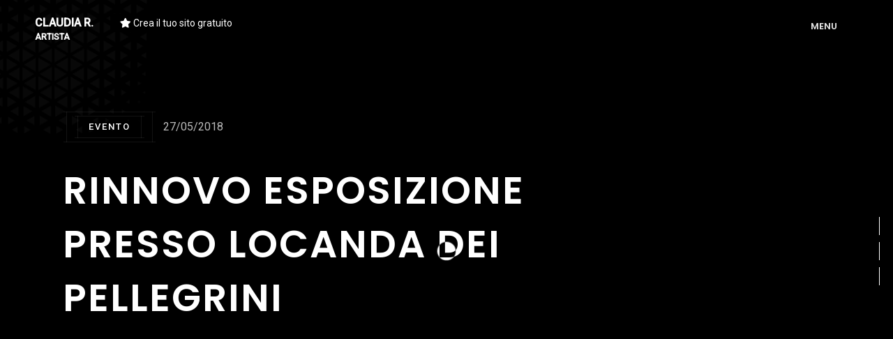

--- FILE ---
content_type: text/html; charset=UTF-8
request_url: https://www.gigarte.com/claudiar/news/19204/rinnovo-esposizione-presso-locanda-dei-pellegrini.html
body_size: 7938
content:

<!DOCTYPE html>
<html lang="it">

    
<head>

    <title>RINNOVO ESPOSIZIONE PRESSO LOCANDA DEI PELLEGRINI - Claudia R.</title>
    <meta name="description" content="RINNOVO ESPOSIZIONE PRESSO LOCANDA DEI PELLEGRINI - Claudia R." />
    <meta charset="utf-8">
    <meta name="robots" content="index, follow" />
    <meta name="viewport" content="width=device-width, initial-scale=1, shrink-to-fit=no">

    <!-- Favicon for Desktop, iOS and android -->
            <link rel="icon" type="image/png" href="/claudiar/favicon.ico">
    
    <meta property="og:title" content="RINNOVO ESPOSIZIONE PRESSO LOCANDA DEI PELLEGRINI - Claudia R." />    <meta property="og:description"content="RINNOVO ESPOSIZIONE PRESSO LOCANDA DEI PELLEGRINI - Claudia R." />    <meta property="og:image" content="/claudiar/image/-uploads-artisti-6/foto_8679/default.jpg" />
    <meta property="og:type" content="website" />

        <meta property="og:url" content="https://www.gigarte.com/claudiar/news/19204/rinnovo-esposizione-presso-locanda-dei-pellegrini.html" />
    <link rel="canonical" href="https://www.gigarte.com/claudiar/news/19204/rinnovo-esposizione-presso-locanda-dei-pellegrini.html" />
    
            <link href="https://fonts.googleapis.com/css2?family=Roboto:wght@400;500&family=Poppins:wght@300;400;500;600;700&display=swap" type="text/css" rel="stylesheet" />
    
            <link rel="preload" href="/templates/eremia/dark/assets/img/circle-dotted.png" as="image" />
    
    
    <link href="/cdn/css/cached_18a5f10e36bd92c4a14b3d88f2f359ba__000000_f9f9f9.css" type="text/css" rel="stylesheet" />

                        <!-- Google Tag Manager -->
            <script type="text/javascript" >
                (function(w,d,s,l,i){w[l]=w[l]||[];w[l].push({'gtm.start':
                        new Date().getTime(),event:'gtm.js'});var f=d.getElementsByTagName(s)[0],
                    j=d.createElement(s),dl=l!='dataLayer'?'&l='+l:'';j.async=true;j.src=
                    'https://www.googletagmanager.com/gtm.js?id='+i+dl;f.parentNode.insertBefore(j,f);
                })(window,document,'script','dataLayer','GTM-5XKGMVD');

                dataLayer.push({
                    env: 'production',
                    iubenda: {
                        marketing: false,
                        tracking: false,
                        social: false                    }
                })

                var globalDataLayer = {"conversion":{"transaction_id":"","event":""},"item":{"id":"","name":"","type":""},"utm":{"source":"","medium":"","campaign":""},"user":{"id":0,"code":""},"form":{"id":"","name":"","start":false,"current_step":1,"total_steps":1,"complete":false},"landing":{"id":0,"name":""},"language":"it","value":0,"currency":"EUR","coupon":false};

                if ( globalDataLayer && Object.keys(globalDataLayer).length > 0 ) {
                    dataLayer.push({"conversion":{"transaction_id":"","event":""},"item":{"id":"","name":"","type":""},"utm":{"source":"","medium":"","campaign":""},"user":{"id":0,"code":""},"form":{"id":"","name":"","start":false,"current_step":1,"total_steps":1,"complete":false},"landing":{"id":0,"name":""},"language":"it","value":0,"currency":"EUR","coupon":false});
                }

            </script>
            <!-- End Google Tag Manager -->
            
                    <!-- Facebook Pixel Code -->
        <script type="text/plain" class="_iub_cs_activate" 
                    data-iub-purposes="4" >
            !function(f,b,e,v,n,t,s)
            {if(f.fbq)return;n=f.fbq=function(){n.callMethod?
                n.callMethod.apply(n,arguments):n.queue.push(arguments)};
                if(!f._fbq)f._fbq=n;n.push=n;n.loaded=!0;n.version='2.0';
                n.queue=[];t=b.createElement(e);t.async=!0;
                t.src=v;s=b.getElementsByTagName(e)[0];
                s.parentNode.insertBefore(t,s)}(window,document,'script',
                'https://connect.facebook.net/en_US/fbevents.js');
            fbq('init', '1840583092863365');
            fbq('track', 'PageView');

                    </script>
        <!-- End Facebook Pixel Code -->
            
                            <script>
                    window.iubendaCurrentHost = 'www.gigarte.com';
                </script>
                <style>
                    #iubenda-cs-banner .iubenda-granular-controls-container .granular-control-checkbox label,
                    #iubenda-cs-banner #iubenda-cs-title {
                        color: #FFF !important;
                        line-height: normal !important;
                    }
                </style>
                
        <meta name="google-translate-customization" content="85dbf409b1ddd9cc-5d59c95b1a80eb73-g4f00272bdcade177-f" />
    
    <script>
        window.nodeEnv = 'production';
        window.domainName = 'www.gigarte.com';
    </script>

</head>
    
<script type="application/ld+json">{"@context":"https:\/\/schema.org","@type":"Organization","name":"Gigarte","alternateName":"Gigarte","url":"https:\/\/www.gigarte.com","logo":{"@type":"ImageObject","url":"https:\/\/www.gigarte.comhttps:\/\/www.gigarte.com\/img\/logo-pp.png"}}</script>
    
<script type="application/ld+json">{"@context":"https:\/\/schema.org","@type":"WebSite","name":"Gigarte","alternateName":"Gigarte","url":"https:\/\/www.gigarte.com"}</script>
    <body itemscope itemtype="https://schema.org/Person"
          class="v-dark                        dsn-effect-scroll dsn-cursor-effect dsn-ajax"
          data-domain="" data-user="" data-page="">

    

    
<style>
    @media (max-width: 766px) {
        .preloader .title {
            width: auto !important;
            text-align: center;
        }
    }
</style>

<!-- ========== Loading Page ========== -->
<div class="preloader">
    <span class="percent ">0</span>
    <span class="loading-text text-uppercase">Loading ...</span>
    <div class="preloader-bar">
        <div class="preloader-progress"></div>
    </div>

    <h1 class="title v-middle">
        <span class="text-strok">RINNOVO ESPOSIZIONE PRESSO LOCANDA DEI PELLEGRINI</span>
        <span class="text-fill">RINNOVO ESPOSIZIONE PRESSO LOCANDA DEI PELLEGRINI</span>
    </h1>
</div>
<!-- ========== End Loading Page ========== -->
    
<style>
    .site-header .main-logo {
        width: auto !important;
        white-space: nowrap;
        font-family: "Roboto", sans-serif;
        text-transform: uppercase;
        font-weight: bold;
        display: inline;
    }
    .dsn-line-style .site-header .main-logo {
        white-space: normal;
    }

    .site-header .premium-link {
        margin-left: 20px;
        font-size: 14px;
        text-transform: none;
        padding: 5px 14px;
        font-weight: normal;
    }

    /* ARTIST QUALIFY */

    .main-logo .artist-name {
        position: relative;
    }
    .main-logo .artist-qualify {
        position: absolute;
        top: 105%;
        left: 0;
        font-size: 12px;
        text-transform: uppercase;
    }

    @media (min-width: 992px) {
        .dsn-line-style .site-header .premium-link {
            display: inline-block;
            margin-left: 0;
            margin-top: 20px;
            padding: 5px;
        }
    }

    @media (max-width: 480px) {
        .site-header .main-logo {
            display: block;
        }
        .site-header .premium-link {
            margin-left: auto;
            margin-top: 5px;
            display: block;
            padding: 2px 6px;
        }

        .main-logo .artist-qualify {
            position: relative;
            display: block;
        }
    }
</style>

<!-- ========== Menu ========== -->
<div class="site-header dsn-container dsn-load-animate">
    <div class="extend-container d-flex w-100 justify-content-between align-items-top">
        <div class="inner-header p-relative">
            <div class="main-logo">
                <a href="/claudiar" data-dsn="parallax" class="notranslate artist-name">
                    Claudia R.
                                            <span class="artist-qualify">
                            artista                        </span>
                                    </a>

                                <a href="https://www.gigarte.com/iscriviti"
                   class="premium-link d-inline pl-10 pr-10 background-main dsn-load-animate">
                    <i class="fa fa-star"></i> Crea il tuo sito gratuito                </a>
                
                            </div>
        </div>
        <div class="menu-icon d-flex align-items-baseline">
            <div class="text-menu p-relative  font-heading text-transform-upper">
                <div class="p-absolute text-button">Menu</div>
                <div class="p-absolute text-open">Open</div>
                <div class="p-absolute text-close">Close</div>
            </div>
            <div class="icon-m" data-dsn="parallax" data-dsn-move="10">
                <span class="menu-icon-line p-relative d-inline-block icon-top"></span>
                <span class="menu-icon-line p-relative d-inline-block icon-center"></span>
                <span class="menu-icon-line p-relative d-block icon-bottom"></span>
            </div>
        </div>

        
<nav class="accent-menu dsn-container main-navigation p-absolute  w-100  d-flex align-items-baseline ">
    <div class="menu-cover-title">Menu</div>

    
        <ul class="extend-container p-relative d-flex flex-column justify-content-center h-100">

            
                
                    <li class="">
                        <a href="/claudiar">

                            <span class="dsn-title-menu">Home</span>
                            <span class="dsn-meta-menu"></span>
                            <span class="dsn-bg-arrow"></span>
                        </a>
                    </li>

                                    
                
                    <li class="">
                        <a href="/claudiar/biografia">

                            <span class="dsn-title-menu">Biografia</span>
                            <span class="dsn-meta-menu"></span>
                            <span class="dsn-bg-arrow"></span>
                        </a>
                    </li>

                                    
                
                    <li class="">
                        <a href="/claudiar/opere">

                            <span class="dsn-title-menu">Opere</span>
                            <span class="dsn-meta-menu"></span>
                            <span class="dsn-bg-arrow"></span>
                        </a>
                    </li>

                                    
                
                    <li class="">
                        <a href="/claudiar/negozio">

                            <span class="dsn-title-menu">Negozio</span>
                            <span class="dsn-meta-menu"></span>
                            <span class="dsn-bg-arrow"></span>
                        </a>
                    </li>

                                    
                
                    <li class="">
                        <a href="/claudiar/gallerie">

                            <span class="dsn-title-menu">Gallerie</span>
                            <span class="dsn-meta-menu"></span>
                            <span class="dsn-bg-arrow"></span>
                        </a>
                    </li>

                                    
                
                    <li class="dsn-active">
                        <a href="/claudiar/blog">

                            <span class="dsn-title-menu">Blog</span>
                            <span class="dsn-meta-menu"></span>
                            <span class="dsn-bg-arrow"></span>
                        </a>
                    </li>

                                    
                
                    <li class="">
                        <a href="/claudiar/cronistoria">

                            <span class="dsn-title-menu">Cronistoria</span>
                            <span class="dsn-meta-menu"></span>
                            <span class="dsn-bg-arrow"></span>
                        </a>
                    </li>

                                    
                
                    <li class="">
                        <a href="/claudiar/contatti">

                            <span class="dsn-title-menu">Contatti</span>
                            <span class="dsn-meta-menu"></span>
                            <span class="dsn-bg-arrow"></span>
                        </a>
                    </li>

                                    
                
                    <li class="">
                        <a href="/claudiar/lingua">

                            <span class="dsn-title-menu">Lingua</span>
                            <span class="dsn-meta-menu"></span>
                            <span class="dsn-bg-arrow"></span>
                        </a>
                    </li>

                                    
        </ul>

        
    
<div class="container-content  p-absolute h-100 left-60 d-flex flex-column justify-content-center">
    <div class="nav__info">

        <div class="nav-content">

            <span class="tag-p title-line">GIGARTE.com</span>
            <span class="tag-p">Offre gratuitamente la possibilità di creare il proprio sito artistico personale</span>

            <span class="tag-p title-line">Vuoi il tuo sito?</span>
            <span class="tag-p links over-hidden">
                <a href="/iscriviti" data-hover-text="Crea subito il tuo sito" class="link-hover">
                    Iscriviti gratuitamente</a></span>

            
<style>
    .language-link {
        display: inline-flex !important;
        align-items: center;
    }
    .language-link .ll-svg {
        height: 19px;
        width: 17px;
        fill: #FFF;
        margin-right: 10px;
    }
    .v-light .language-link .ll-svg {
        fill: #2d2d2b;
    }
</style>

<div class="tag-p links over-hidden pt-4">
<a href="/claudiar/lingua" class="language-link link-hover" data-hover-text="translate site">
    <span class="ll-svg mr-1">
<svg version="1.1" id="Capa_1" xmlns="http://www.w3.org/2000/svg" xmlns:xlink="http://www.w3.org/1999/xlink"
     viewBox="0 0 15.304 15.304" xml:space="preserve">
<g>
    <g>
        <g>
            <path d="M5.734,8.248V7.617C5.382,7.377,5.049,7.092,4.742,6.754c-0.889,0.859-1.74,1.403-1.836,1.464
				L2.825,8.268l-0.49-0.783l0.08-0.051c0.01-0.007,0.876-0.556,1.751-1.413C3.363,4.85,3.054,3.67,3.042,3.619l-0.023-0.09
				l0.895-0.23L3.936,3.39C3.938,3.4,4.193,4.344,4.813,5.316c0.613-0.745,0.97-1.463,1.061-2.14H2.115V2.171h2.072V1.612h0.966
				v0.558h2.072v1.006H6.808C6.711,4.117,6.233,5.092,5.384,6.077c0.114,0.128,0.231,0.245,0.35,0.357V6.369V5.961
				c0-0.336,0.272-0.608,0.608-0.608h2.705V0.569c0-0.084-0.067-0.152-0.152-0.152H0.152C0.068,0.417,0,0.485,0,0.569v8.742
				c0,0.085,0.068,0.152,0.152,0.152h5.582L5.734,8.248L5.734,8.248z"/>
            <path d="M10.728,8.515h-0.017c-0.084,0.333-0.166,0.755-0.258,1.078l-0.332,1.187h1.236L11.01,9.593
				C10.91,9.261,10.81,8.847,10.728,8.515z"/>
            <path d="M15.152,5.841H6.41c-0.084,0-0.152,0.068-0.152,0.152v8.743c0,0.084,0.068,0.151,0.152,0.151
				h8.742c0.085,0,0.152-0.067,0.152-0.151V5.993C15.304,5.91,15.237,5.841,15.152,5.841z M11.972,13.16l-0.431-1.436H9.94
				L9.541,13.16h-1.31L9.94,7.57h1.658l1.733,5.59H11.972z"/>
            <polygon points="3.935,9.846 2.72,9.846 2.72,11.866 3.726,12.862 5.986,12.862 5.986,11.647
				3.935,11.647 			"/>
        </g>
    </g>
</g>
</svg></span>
    Cambia lingua
</a></div>

        </div>

    </div>
</div>

</nav>

    </div>
</div>
<!-- ========== End Menu ========== -->
    <main class="main-root">
        <div id="dsn-scrollbar">
            <div class="main-content">

                <div class="wrapper">
                    
<!-- ========== Header Normal ========== -->
<header
    class="header-page over-hidden p-relative header-padding-top header-padding-bottom border-bottom dsn-header-animation">
    <div class="bg-circle-dotted"></div>
    <div class="container">
        <div class="content-hero p-relative d-flex flex-column h-100 dsn-hero-parallax-title">
            <div class="metas metas-blog d-flex align-items-center letter-s1 fz-16 p-relative">
                <span class="tag-p post-categories d-inline-block">
                    <span class="cat-links"><a href="">
                            Evento                        </a></span>
                </span>

                <a href="/claudiar/news/19204/rinnovo-esposizione-presso-locanda-dei-pellegrini.html" class="effect-ajax">
                    27/05/2018                </a>

            </div>
            <h1 class="title mt-30 dsn-load-animate text-transform-upper max-w750">
                RINNOVO ESPOSIZIONE PRESSO LOCANDA DEI PELLEGRINI            </h1>
        </div>
    </div>
</header>
<!-- ========== End Header Normal ========== -->

<div class="wrapper">
    <div class="root-blog">
        <div class="container ">
            <div class="dsn-posts">

                
                <div class="news-content section-margin">
                    <div class="news-content-inner">

                        <div class="post-content">

                                                            <h4 class="text-left title-cap">
                                    NUOVI QUADRI, ULTIME OPERE CREATE                                </h4>
                            
                            <p style="font-size: 20px;">
                                Approdano in prima assoluta alla Locanda dei Pellegrini di Cassano gli ultimissimi quadri, tanto freschi da non essere stati ancora registrati sul sito E' stato amore a prima vista creano atmosfera.. sintonia..relax sprigionando al contempo forza e magnetismo. <br />Anteprima da non perdere! Vi attendono anche simpatici gadgets dell'artista gratuiti                            </p>

                            
                            
                        </div>
                    </div>


                </div>

                
            </div>
        </div>

    </div>
</div>





<!-- ========== brand Section ========== -->
<div class="brand-client section-padding full-width v-light dsn-swiper" data-dsn-title="Evento"
     data-dsn-option='{"slidesPerView":4,"spaceBetween":0,"centeredSlides":false,"autoplay":true }'>
    <div class="container mb-70 d-flex text-center flex-column align-items-center">
        <span class="tag-p sub-heading line-shap line-shap-after mb-15">
            <span class="line-bg-left">Evento</span>

        </span>
                <h2 class="section-title">
            domenica 27 maggio 2018        </h2>
        
        <div class="wrapper-client justify-content-center mt-4">
            <h5>
                <i class="fa fa-map"></i>
                Via Quintino di Vona, 31 - cassano d'Adda - Mi - Italy            </h5>
        </div>

        
    </div>
</div>
<!-- ========== End brand Section Section ========== -->

<div class="box-contact-inner section-margin lead-plus" data-dsn-title="Contattami"
     data-custom_html="1"  data-custom_fields='[]'  data-fb_pixel=""  data-fb_lead_value=""  data-ga_tag_manager=""  data-ga_event=""  data-ga_category=""  data-ga_action=""  data-ga_label=""  data-ga_value=""  data-ml_group_id=""  data-page=""  data-type=""  data-url="/claudiar/api/contact"  data-redirect=""  data-redirect_timeout="3000"  data-medium=""  data-source=""  data-campaign=""  data-email_required="1"  data-email_label=""  data-email_placeholder=""  data-name="1"  data-name_required="1"  data-name_label=""  data-name_placeholder=""  data-message="1"  data-message_required="1"  data-message_label=""  data-message_placeholder=""  data-ty_success="Grazie. Messaggio inviato correttamente."  data-ty_page=""  data-ty_target=""  data-item="post"  data-item_id="19204"  >
    <div class="form-box col-10 offset-1">
        <div class="line line-top"></div>
        <div class="line line-bottom"></div>
        <div class="line line-left"></div>
        <div class="line line-right"></div>

                <div class="mb-30 d-flex text-left flex-column align-items-start">
                        <span class="tag-p sub-heading line-shap line-shap-before mb-15">
                <span class="line-bg-right">
                    Hai bisogno di informazioni?                </span>
            </span>
            
                        <h2 class="section-title  title-cap">
                Contattami            </h2>
                    </div>
        
                <span class="tag-p mb-30">
            Vuoi chiedere maggiori informazioni? 
                Lasciami un messaggio, risponderò al più presto        </span>
        
        <form class="form lp-form">
            <div class="messages"></div>
            <div class="input__wrap controls">
                <div class="form-group lp-name">
                    <div class="entry-box">
                        <label for="input-name">Il tuo nome *</label>
                        <input id="input-name" type="text" name="name" placeholder="Nome" />
                    </div>
                </div>

                <div class="form-group lp-email">
                    <div class="entry-box">
                        <label for="input-email">Indirizzo email *</label>
                        <input id="input-email" type="email" name="email"
                               placeholder="Email" />
                    </div>
                </div>

                <div class="form-group lp-message">
                    <div class="entry-box">
                        <label for="input-message">Messaggio *</label>
                        <textarea id="input-message" class="form-control" name="message"
                                  placeholder="Lasciami un messaggio ..."></textarea>
                    </div>
                </div>

                                    <div class="form-group">
                        <label class="mb-3 d-block">Sei un utente reale?</label>
                        <div class="h-captcha" data-sitekey="11aa7d92-9a10-44c1-b681-061bdcc8d88e"></div>
                    </div>
                
                <div class="row">
                    <div class="col-lg-12 pb-2">
                        <small>Cliccando su "Invia il messaggio" accetto che il mio nome e la mail vengano salvate per la corretta erogazione del servizio</small>
                    </div>

                    <div class="lp-report"
                         data-success_class="lp-report col-lg-12 mx-3 mb-1 alert alert-success"
                         data-error_class="lp-report col-lg-12 mx-3 mb-1 alert alert-danger"
                    >
                        <div class="lp-report-content"></div>
                    </div>
                </div>

                <div class="text-right">
                    <div class="lp-btn image-zoom w-auto d-inline-block" data-dsn="parallax">
                        <button type="submit" class="dsn-button">
                            <span class="dsn-border border-color-primary"></span>
                            <span class="text-button">Invia il messaggio</span>

                        </button>
                    </div>
                </div>
            </div>
        </form>
    </div>
</div>

                    
<!-- ==========  next page  ========== -->
<section class="v-light next-page p-relative section-padding
    border-top" data-dsn-title="Contatti">
    <div class="bg-circle-dotted"></div>
    <div class="bg-circle-dotted bg-circle-dotted-right"></div>
    <div class="container">
        <div class="c-wapp d-flex justify-content-between">
            <div class="d-flex flex-column">
                <span class="tag-p sub-heading line-shap line-shap-after ">
                    <span class="line-bg-left">
                        Ti piace questo sito?                    </span>
                </span>
                <h2 class="section-title max-w750 mt-15">
                    E'stato creato gratuitamente su <strong>Gigarte.com</strong>
                </h2>


            </div>

            <div class="button-box d-flex justify-content-end align-items-center">
                <div>
                    <a href="/iscriviti" class="mt-30 effect-ajax dsn-button p-relative">
                        <span class="dsn-border-rdu "></span>Crea il tuo sito                    </a>
                </div>
            </div>

        </div>
    </div>
</section>
<!-- ========== End next page ========== -->

                </div>

                
<footer class="footer p-relative background-section">
    <div class="container">
        <div class="footer-container">
            <div class="d-flex align-items-center h-100">
                <div class="column-left">
                    <div class="footer-social p-relative">
                        <ul>
                                                        <li class="over-hidden">
                                <a href="https://www.gigarte.com/premium" data-dsn="parallax" target="_blank"
                                   rel="nofollow">Ti piace questo sito? ★ <u>Crea il tuo gratuito su Gigarte.com</u></a>
                            </li>
                                                        <li class="over-hidden">
                                <a href="https://www.gigarte.com/chi-siamo" data-dsn="parallax" target="_blank"
                                   rel="nofollow">Chi siamo</a>
                            </li>
                                                        <li class="over-hidden">
                                <a href="https://www.gigarte.com/privacy-policy" data-dsn="parallax" target="_blank"
                                   rel="nofollow">Privacy Policy</a>
                            </li>
                                                        <li class="over-hidden">
                                <a href="https://www.gigarte.com/cookie-policy" data-dsn="parallax" target="_blank"
                                   rel="nofollow">Cookie Policy</a>
                            </li>
                                                        <li class="over-hidden">
                                <a href="/claudiar/lingua" data-dsn="parallax" target="_blank"
                                   rel="nofollow">Lingua</a>
                            </li>
                                                    </ul>
                    </div>
                </div>

                <div class="scroll-top animation-rotate" data-dsn="parallax">
                    <img src="/templates/eremia/dark/assets/img/scroll_top.svg" alt="">
                    <i class="fa fa-angle-up"></i>
                </div>

                <div class="column-right notranslate">
                    <h5>Powered by Orange 7 s.r.l. | P.IVA e C.F. 02486790468
                        <br>LU - 55049 | Via Nicola Pisano 76L, Viareggio (LU) | Capitale Sociale 10.200,00 Euro - Tutti i diritti riservati</h5>
                    <h5>2026 © Fatto con <span class="love">♥</span>su
                        <a class="link-hover" data-hover-text="Gigarte.com" target="_blank"
                           rel="nofollow"
                           href="https://www.gigarte.com/">Gigarte.com</a>
                    </h5>
                </div>
            </div>
        </div>
    </div>
</footer>
            </div>
        </div>

            </main>

    <!-- ========== Scroll Right Page To Top Page ========== -->
    <div class="scroll-to-top">
        <img src="/templates/eremia/dark/assets/img/scroll_top.svg" alt="">
        <div class="box-numper">
            <span>10%</span>
        </div>
    </div>
    <!-- ========== End Scroll Right Page To Top Page ========== -->


    <!-- ========== Cursor Page ========== -->
    <div class="cursor">

        <div class="cursor-helper">
            <span class="cursor-drag">Drag</span>
            <span class="cursor-view">View</span>
            <span class="cursor-open"><i class="fas fa-plus"></i></span>
            <span class="cursor-close">Close</span>
            <span class="cursor-play">play</span>
            <span class="cursor-next"><i class="fas fa-chevron-right"></i></span>
            <span class="cursor-prev"><i class="fas fa-chevron-left"></i></span>
        </div>

    </div>
    <!-- ========== End Cursor Page ========== -->

    <!-- ========== social network ========== -->
    <div class="social-side social-network d-flex align-items-center hidden">
        <div class="icon" data-dsn="parallax">
            <i class="fa fa-share-alt" aria-hidden="true"></i>
        </div>
        <ul class="socials d-flex flex-column p-absolute ">
            <li>
                <a href="" target="_blank">
                    <i class="fab fa-dribbble"></i>
                    <span>Db</span>
                </a>
            </li>
            <li>
                <a href="" target="_blank">
                    <i class="fab fa-twitter"></i>
                    <span>Tw</span>
                </a>
            </li>
            <li>
                <a href="" target="_blank">
                    <i class="fab fa-behance"></i>
                    <span>Be</span>
                </a>
            </li>
            <li>
                <a href="" target="_blank">
                    <i class="fab fa-facebook-f"></i>
                    <span>Fb</span>
                </a>
            </li>
        </ul>
    </div>
    <!-- ========== End social network ========== -->

    <!-- ========== paginate-right-page ========== -->
    <div class="dsn-paginate-right-page"></div>

    <!-- ========== Line left & right with creative page ========== -->
    <div class="line-border-style w-100 h-100"></div>

    
    <script src="https://js.hCaptcha.com/1/api.js"></script>

    <script src="/cdn/js/cached_f0b45da1bd6a8c2e85b2a5d23516f578__000000_f9f9f9.js"></script>


    <!-- FACEBOOK PIXEL -->
            
<script type="text/plain" class="_iub_cs_activate" 
                    data-iub-purposes="5" >
        fbq('track', 'ViewContent');
    
    
    
    </script>    
            <script
                src="//js.sentry-cdn.com/1ec4806256664cf1b11d4093d642ed9d.min.js"
                crossorigin="anonymous"
        ></script>
        
    
            
<div style="display: none">
    
    <div id="google_translate_element"></div>
    <script type="text/javascript">
        function googleTranslateElementInit() {
            new google.translate.TranslateElement({pageLanguage: 'it',
                layout: google.translate.TranslateElement.InlineLayout.HORIZONTAL,
                autoDisplay: false, gaTrack: false}, 'google_translate_element');
        }
    </script>
    <script type="text/javascript"
        src="//translate.google.com/translate_a/element.js?cb=googleTranslateElementInit"></script>

</div>    
    </body>
</html>

--- FILE ---
content_type: text/css
request_url: https://www.gigarte.com/cdn/css/cached_18a5f10e36bd92c4a14b3d88f2f359ba__000000_f9f9f9.css
body_size: 46492
content:
/*!
 * Bootstrap Grid v4.3.1 (https://getbootstrap.com/)
 * Copyright 2011-2019 The Bootstrap Authors
 * Copyright 2011-2019 Twitter, Inc.
 * Licensed under MIT (https://github.com/twbs/bootstrap/blob/master/LICENSE)
 */html{box-sizing:border-box;-ms-overflow-style:scrollbar}*,::after,::before{box-sizing:inherit}.container{width:100%;padding-right:15px;padding-left:15px;margin-right:auto;margin-left:auto}@media (min-width:576px){.container{max-width:540px}}@media (min-width:768px){.container{max-width:720px}}@media (min-width:992px){.container{max-width:960px}}@media (min-width:1200px){.container{max-width:1140px}}.container-fluid{width:100%;padding-right:15px;padding-left:15px;margin-right:auto;margin-left:auto}.row{display:-ms-flexbox;display:flex;-ms-flex-wrap:wrap;flex-wrap:wrap;margin-right:-15px;margin-left:-15px}.no-gutters{margin-right:0;margin-left:0}.no-gutters>.col,.no-gutters>[class*=col-]{padding-right:0;padding-left:0}.col,.col-1,.col-10,.col-11,.col-12,.col-2,.col-3,.col-4,.col-5,.col-6,.col-7,.col-8,.col-9,.col-auto,.col-lg,.col-lg-1,.col-lg-10,.col-lg-11,.col-lg-12,.col-lg-2,.col-lg-3,.col-lg-4,.col-lg-5,.col-lg-6,.col-lg-7,.col-lg-8,.col-lg-9,.col-lg-auto,.col-md,.col-md-1,.col-md-10,.col-md-11,.col-md-12,.col-md-2,.col-md-3,.col-md-4,.col-md-5,.col-md-6,.col-md-7,.col-md-8,.col-md-9,.col-md-auto,.col-sm,.col-sm-1,.col-sm-10,.col-sm-11,.col-sm-12,.col-sm-2,.col-sm-3,.col-sm-4,.col-sm-5,.col-sm-6,.col-sm-7,.col-sm-8,.col-sm-9,.col-sm-auto,.col-xl,.col-xl-1,.col-xl-10,.col-xl-11,.col-xl-12,.col-xl-2,.col-xl-3,.col-xl-4,.col-xl-5,.col-xl-6,.col-xl-7,.col-xl-8,.col-xl-9,.col-xl-auto{position:relative;width:100%;padding-right:15px;padding-left:15px}.col{-ms-flex-preferred-size:0;flex-basis:0%;-ms-flex-positive:1;flex-grow:1;max-width:100%}.col-auto{-ms-flex:0 0 auto;flex:0 0 auto;width:auto;max-width:100%}.col-1{-ms-flex:0 0 8.333333%;flex:0 0 8.333333%;max-width:8.333333%}.col-2{-ms-flex:0 0 16.666667%;flex:0 0 16.666667%;max-width:16.666667%}.col-3{-ms-flex:0 0 25%;flex:0 0 25%;max-width:25%}.col-4{-ms-flex:0 0 33.333333%;flex:0 0 33.333333%;max-width:33.333333%}.col-5{-ms-flex:0 0 41.666667%;flex:0 0 41.666667%;max-width:41.666667%}.col-6{-ms-flex:0 0 50%;flex:0 0 50%;max-width:50%}.col-7{-ms-flex:0 0 58.333333%;flex:0 0 58.333333%;max-width:58.333333%}.col-8{-ms-flex:0 0 66.666667%;flex:0 0 66.666667%;max-width:66.666667%}.col-9{-ms-flex:0 0 75%;flex:0 0 75%;max-width:75%}.col-10{-ms-flex:0 0 83.333333%;flex:0 0 83.333333%;max-width:83.333333%}.col-11{-ms-flex:0 0 91.666667%;flex:0 0 91.666667%;max-width:91.666667%}.col-12{-ms-flex:0 0 100%;flex:0 0 100%;max-width:100%}.order-first{-ms-flex-order:-1;order:-1}.order-last{-ms-flex-order:13;order:13}.order-0{-ms-flex-order:0;order:0}.order-1{-ms-flex-order:1;order:1}.order-2{-ms-flex-order:2;order:2}.order-3{-ms-flex-order:3;order:3}.order-4{-ms-flex-order:4;order:4}.order-5{-ms-flex-order:5;order:5}.order-6{-ms-flex-order:6;order:6}.order-7{-ms-flex-order:7;order:7}.order-8{-ms-flex-order:8;order:8}.order-9{-ms-flex-order:9;order:9}.order-10{-ms-flex-order:10;order:10}.order-11{-ms-flex-order:11;order:11}.order-12{-ms-flex-order:12;order:12}.offset-1{margin-left:8.333333%}.offset-2{margin-left:16.666667%}.offset-3{margin-left:25%}.offset-4{margin-left:33.333333%}.offset-5{margin-left:41.666667%}.offset-6{margin-left:50%}.offset-7{margin-left:58.333333%}.offset-8{margin-left:66.666667%}.offset-9{margin-left:75%}.offset-10{margin-left:83.333333%}.offset-11{margin-left:91.666667%}@media (min-width:576px){.col-sm{-ms-flex-preferred-size:0;flex-basis:0%;-ms-flex-positive:1;flex-grow:1;max-width:100%}.col-sm-auto{-ms-flex:0 0 auto;flex:0 0 auto;width:auto;max-width:100%}.col-sm-1{-ms-flex:0 0 8.333333%;flex:0 0 8.333333%;max-width:8.333333%}.col-sm-2{-ms-flex:0 0 16.666667%;flex:0 0 16.666667%;max-width:16.666667%}.col-sm-3{-ms-flex:0 0 25%;flex:0 0 25%;max-width:25%}.col-sm-4{-ms-flex:0 0 33.333333%;flex:0 0 33.333333%;max-width:33.333333%}.col-sm-5{-ms-flex:0 0 41.666667%;flex:0 0 41.666667%;max-width:41.666667%}.col-sm-6{-ms-flex:0 0 50%;flex:0 0 50%;max-width:50%}.col-sm-7{-ms-flex:0 0 58.333333%;flex:0 0 58.333333%;max-width:58.333333%}.col-sm-8{-ms-flex:0 0 66.666667%;flex:0 0 66.666667%;max-width:66.666667%}.col-sm-9{-ms-flex:0 0 75%;flex:0 0 75%;max-width:75%}.col-sm-10{-ms-flex:0 0 83.333333%;flex:0 0 83.333333%;max-width:83.333333%}.col-sm-11{-ms-flex:0 0 91.666667%;flex:0 0 91.666667%;max-width:91.666667%}.col-sm-12{-ms-flex:0 0 100%;flex:0 0 100%;max-width:100%}.order-sm-first{-ms-flex-order:-1;order:-1}.order-sm-last{-ms-flex-order:13;order:13}.order-sm-0{-ms-flex-order:0;order:0}.order-sm-1{-ms-flex-order:1;order:1}.order-sm-2{-ms-flex-order:2;order:2}.order-sm-3{-ms-flex-order:3;order:3}.order-sm-4{-ms-flex-order:4;order:4}.order-sm-5{-ms-flex-order:5;order:5}.order-sm-6{-ms-flex-order:6;order:6}.order-sm-7{-ms-flex-order:7;order:7}.order-sm-8{-ms-flex-order:8;order:8}.order-sm-9{-ms-flex-order:9;order:9}.order-sm-10{-ms-flex-order:10;order:10}.order-sm-11{-ms-flex-order:11;order:11}.order-sm-12{-ms-flex-order:12;order:12}.offset-sm-0{margin-left:0}.offset-sm-1{margin-left:8.333333%}.offset-sm-2{margin-left:16.666667%}.offset-sm-3{margin-left:25%}.offset-sm-4{margin-left:33.333333%}.offset-sm-5{margin-left:41.666667%}.offset-sm-6{margin-left:50%}.offset-sm-7{margin-left:58.333333%}.offset-sm-8{margin-left:66.666667%}.offset-sm-9{margin-left:75%}.offset-sm-10{margin-left:83.333333%}.offset-sm-11{margin-left:91.666667%}}@media (min-width:768px){.col-md{-ms-flex-preferred-size:0;flex-basis:0%;-ms-flex-positive:1;flex-grow:1;max-width:100%}.col-md-auto{-ms-flex:0 0 auto;flex:0 0 auto;width:auto;max-width:100%}.col-md-1{-ms-flex:0 0 8.333333%;flex:0 0 8.333333%;max-width:8.333333%}.col-md-2{-ms-flex:0 0 16.666667%;flex:0 0 16.666667%;max-width:16.666667%}.col-md-3{-ms-flex:0 0 25%;flex:0 0 25%;max-width:25%}.col-md-4{-ms-flex:0 0 33.333333%;flex:0 0 33.333333%;max-width:33.333333%}.col-md-5{-ms-flex:0 0 41.666667%;flex:0 0 41.666667%;max-width:41.666667%}.col-md-6{-ms-flex:0 0 50%;flex:0 0 50%;max-width:50%}.col-md-7{-ms-flex:0 0 58.333333%;flex:0 0 58.333333%;max-width:58.333333%}.col-md-8{-ms-flex:0 0 66.666667%;flex:0 0 66.666667%;max-width:66.666667%}.col-md-9{-ms-flex:0 0 75%;flex:0 0 75%;max-width:75%}.col-md-10{-ms-flex:0 0 83.333333%;flex:0 0 83.333333%;max-width:83.333333%}.col-md-11{-ms-flex:0 0 91.666667%;flex:0 0 91.666667%;max-width:91.666667%}.col-md-12{-ms-flex:0 0 100%;flex:0 0 100%;max-width:100%}.order-md-first{-ms-flex-order:-1;order:-1}.order-md-last{-ms-flex-order:13;order:13}.order-md-0{-ms-flex-order:0;order:0}.order-md-1{-ms-flex-order:1;order:1}.order-md-2{-ms-flex-order:2;order:2}.order-md-3{-ms-flex-order:3;order:3}.order-md-4{-ms-flex-order:4;order:4}.order-md-5{-ms-flex-order:5;order:5}.order-md-6{-ms-flex-order:6;order:6}.order-md-7{-ms-flex-order:7;order:7}.order-md-8{-ms-flex-order:8;order:8}.order-md-9{-ms-flex-order:9;order:9}.order-md-10{-ms-flex-order:10;order:10}.order-md-11{-ms-flex-order:11;order:11}.order-md-12{-ms-flex-order:12;order:12}.offset-md-0{margin-left:0}.offset-md-1{margin-left:8.333333%}.offset-md-2{margin-left:16.666667%}.offset-md-3{margin-left:25%}.offset-md-4{margin-left:33.333333%}.offset-md-5{margin-left:41.666667%}.offset-md-6{margin-left:50%}.offset-md-7{margin-left:58.333333%}.offset-md-8{margin-left:66.666667%}.offset-md-9{margin-left:75%}.offset-md-10{margin-left:83.333333%}.offset-md-11{margin-left:91.666667%}}@media (min-width:992px){.col-lg{-ms-flex-preferred-size:0;flex-basis:0%;-ms-flex-positive:1;flex-grow:1;max-width:100%}.col-lg-auto{-ms-flex:0 0 auto;flex:0 0 auto;width:auto;max-width:100%}.col-lg-1{-ms-flex:0 0 8.333333%;flex:0 0 8.333333%;max-width:8.333333%}.col-lg-2{-ms-flex:0 0 16.666667%;flex:0 0 16.666667%;max-width:16.666667%}.col-lg-3{-ms-flex:0 0 25%;flex:0 0 25%;max-width:25%}.col-lg-4{-ms-flex:0 0 33.333333%;flex:0 0 33.333333%;max-width:33.333333%}.col-lg-5{-ms-flex:0 0 41.666667%;flex:0 0 41.666667%;max-width:41.666667%}.col-lg-6{-ms-flex:0 0 50%;flex:0 0 50%;max-width:50%}.col-lg-7{-ms-flex:0 0 58.333333%;flex:0 0 58.333333%;max-width:58.333333%}.col-lg-8{-ms-flex:0 0 66.666667%;flex:0 0 66.666667%;max-width:66.666667%}.col-lg-9{-ms-flex:0 0 75%;flex:0 0 75%;max-width:75%}.col-lg-10{-ms-flex:0 0 83.333333%;flex:0 0 83.333333%;max-width:83.333333%}.col-lg-11{-ms-flex:0 0 91.666667%;flex:0 0 91.666667%;max-width:91.666667%}.col-lg-12{-ms-flex:0 0 100%;flex:0 0 100%;max-width:100%}.order-lg-first{-ms-flex-order:-1;order:-1}.order-lg-last{-ms-flex-order:13;order:13}.order-lg-0{-ms-flex-order:0;order:0}.order-lg-1{-ms-flex-order:1;order:1}.order-lg-2{-ms-flex-order:2;order:2}.order-lg-3{-ms-flex-order:3;order:3}.order-lg-4{-ms-flex-order:4;order:4}.order-lg-5{-ms-flex-order:5;order:5}.order-lg-6{-ms-flex-order:6;order:6}.order-lg-7{-ms-flex-order:7;order:7}.order-lg-8{-ms-flex-order:8;order:8}.order-lg-9{-ms-flex-order:9;order:9}.order-lg-10{-ms-flex-order:10;order:10}.order-lg-11{-ms-flex-order:11;order:11}.order-lg-12{-ms-flex-order:12;order:12}.offset-lg-0{margin-left:0}.offset-lg-1{margin-left:8.333333%}.offset-lg-2{margin-left:16.666667%}.offset-lg-3{margin-left:25%}.offset-lg-4{margin-left:33.333333%}.offset-lg-5{margin-left:41.666667%}.offset-lg-6{margin-left:50%}.offset-lg-7{margin-left:58.333333%}.offset-lg-8{margin-left:66.666667%}.offset-lg-9{margin-left:75%}.offset-lg-10{margin-left:83.333333%}.offset-lg-11{margin-left:91.666667%}}@media (min-width:1200px){.col-xl{-ms-flex-preferred-size:0;flex-basis:0%;-ms-flex-positive:1;flex-grow:1;max-width:100%}.col-xl-auto{-ms-flex:0 0 auto;flex:0 0 auto;width:auto;max-width:100%}.col-xl-1{-ms-flex:0 0 8.333333%;flex:0 0 8.333333%;max-width:8.333333%}.col-xl-2{-ms-flex:0 0 16.666667%;flex:0 0 16.666667%;max-width:16.666667%}.col-xl-3{-ms-flex:0 0 25%;flex:0 0 25%;max-width:25%}.col-xl-4{-ms-flex:0 0 33.333333%;flex:0 0 33.333333%;max-width:33.333333%}.col-xl-5{-ms-flex:0 0 41.666667%;flex:0 0 41.666667%;max-width:41.666667%}.col-xl-6{-ms-flex:0 0 50%;flex:0 0 50%;max-width:50%}.col-xl-7{-ms-flex:0 0 58.333333%;flex:0 0 58.333333%;max-width:58.333333%}.col-xl-8{-ms-flex:0 0 66.666667%;flex:0 0 66.666667%;max-width:66.666667%}.col-xl-9{-ms-flex:0 0 75%;flex:0 0 75%;max-width:75%}.col-xl-10{-ms-flex:0 0 83.333333%;flex:0 0 83.333333%;max-width:83.333333%}.col-xl-11{-ms-flex:0 0 91.666667%;flex:0 0 91.666667%;max-width:91.666667%}.col-xl-12{-ms-flex:0 0 100%;flex:0 0 100%;max-width:100%}.order-xl-first{-ms-flex-order:-1;order:-1}.order-xl-last{-ms-flex-order:13;order:13}.order-xl-0{-ms-flex-order:0;order:0}.order-xl-1{-ms-flex-order:1;order:1}.order-xl-2{-ms-flex-order:2;order:2}.order-xl-3{-ms-flex-order:3;order:3}.order-xl-4{-ms-flex-order:4;order:4}.order-xl-5{-ms-flex-order:5;order:5}.order-xl-6{-ms-flex-order:6;order:6}.order-xl-7{-ms-flex-order:7;order:7}.order-xl-8{-ms-flex-order:8;order:8}.order-xl-9{-ms-flex-order:9;order:9}.order-xl-10{-ms-flex-order:10;order:10}.order-xl-11{-ms-flex-order:11;order:11}.order-xl-12{-ms-flex-order:12;order:12}.offset-xl-0{margin-left:0}.offset-xl-1{margin-left:8.333333%}.offset-xl-2{margin-left:16.666667%}.offset-xl-3{margin-left:25%}.offset-xl-4{margin-left:33.333333%}.offset-xl-5{margin-left:41.666667%}.offset-xl-6{margin-left:50%}.offset-xl-7{margin-left:58.333333%}.offset-xl-8{margin-left:66.666667%}.offset-xl-9{margin-left:75%}.offset-xl-10{margin-left:83.333333%}.offset-xl-11{margin-left:91.666667%}}.d-none{display:none}.d-inline{display:inline}.d-inline-block{display:inline-block}.d-block{display:block}.d-table{display:table}.d-table-row{display:table-row}.d-table-cell{display:table-cell}.d-flex{display:-ms-flexbox;display:flex}.d-inline-flex{display:-ms-inline-flexbox;display:inline-flex}@media (min-width:576px){.d-sm-none{display:none}.d-sm-inline{display:inline}.d-sm-inline-block{display:inline-block}.d-sm-block{display:block}.d-sm-table{display:table}.d-sm-table-row{display:table-row}.d-sm-table-cell{display:table-cell}.d-sm-flex{display:-ms-flexbox;display:flex}.d-sm-inline-flex{display:-ms-inline-flexbox;display:inline-flex}}@media (min-width:768px){.d-md-none{display:none}.d-md-inline{display:inline}.d-md-inline-block{display:inline-block}.d-md-block{display:block}.d-md-table{display:table}.d-md-table-row{display:table-row}.d-md-table-cell{display:table-cell}.d-md-flex{display:-ms-flexbox;display:flex}.d-md-inline-flex{display:-ms-inline-flexbox;display:inline-flex}}@media (min-width:992px){.d-lg-none{display:none}.d-lg-inline{display:inline}.d-lg-inline-block{display:inline-block}.d-lg-block{display:block}.d-lg-table{display:table}.d-lg-table-row{display:table-row}.d-lg-table-cell{display:table-cell}.d-lg-flex{display:-ms-flexbox;display:flex}.d-lg-inline-flex{display:-ms-inline-flexbox;display:inline-flex}}@media (min-width:1200px){.d-xl-none{display:none}.d-xl-inline{display:inline}.d-xl-inline-block{display:inline-block}.d-xl-block{display:block}.d-xl-table{display:table}.d-xl-table-row{display:table-row}.d-xl-table-cell{display:table-cell}.d-xl-flex{display:-ms-flexbox;display:flex}.d-xl-inline-flex{display:-ms-inline-flexbox;display:inline-flex}}@media print{.d-print-none{display:none}.d-print-inline{display:inline}.d-print-inline-block{display:inline-block}.d-print-block{display:block}.d-print-table{display:table}.d-print-table-row{display:table-row}.d-print-table-cell{display:table-cell}.d-print-flex{display:-ms-flexbox;display:flex}.d-print-inline-flex{display:-ms-inline-flexbox;display:inline-flex}}.flex-row{-ms-flex-direction:row;flex-direction:row}.flex-column{-ms-flex-direction:column;flex-direction:column}.flex-row-reverse{-ms-flex-direction:row-reverse;flex-direction:row-reverse}.flex-column-reverse{-ms-flex-direction:column-reverse;flex-direction:column-reverse}.flex-wrap{-ms-flex-wrap:wrap;flex-wrap:wrap}.flex-nowrap{-ms-flex-wrap:nowrap;flex-wrap:nowrap}.flex-wrap-reverse{-ms-flex-wrap:wrap-reverse;flex-wrap:wrap-reverse}.flex-fill{-ms-flex:1 1 auto;flex:1 1 auto}.flex-grow-0{-ms-flex-positive:0;flex-grow:0}.flex-grow-1{-ms-flex-positive:1;flex-grow:1}.flex-shrink-0{-ms-flex-negative:0;flex-shrink:0}.flex-shrink-1{-ms-flex-negative:1;flex-shrink:1}.justify-content-start{-ms-flex-pack:start;justify-content:flex-start}.justify-content-end{-ms-flex-pack:end;justify-content:flex-end}.justify-content-center{-ms-flex-pack:center;justify-content:center}.justify-content-between{-ms-flex-pack:justify;justify-content:space-between}.justify-content-around{-ms-flex-pack:distribute;justify-content:space-around}.align-items-start{-ms-flex-align:start;align-items:flex-start}.align-items-end{-ms-flex-align:end;align-items:flex-end}.align-items-center{-ms-flex-align:center;align-items:center}.align-items-baseline{-ms-flex-align:baseline;align-items:baseline}.align-items-stretch{-ms-flex-align:stretch;align-items:stretch}.align-content-start{-ms-flex-line-pack:start;align-content:flex-start}.align-content-end{-ms-flex-line-pack:end;align-content:flex-end}.align-content-center{-ms-flex-line-pack:center;align-content:center}.align-content-between{-ms-flex-line-pack:justify;align-content:space-between}.align-content-around{-ms-flex-line-pack:distribute;align-content:space-around}.align-content-stretch{-ms-flex-line-pack:stretch;align-content:stretch}.align-self-auto{-ms-flex-item-align:auto;align-self:auto}.align-self-start{-ms-flex-item-align:start;align-self:flex-start}.align-self-end{-ms-flex-item-align:end;align-self:flex-end}.align-self-center{-ms-flex-item-align:center;align-self:center}.align-self-baseline{-ms-flex-item-align:baseline;align-self:baseline}.align-self-stretch{-ms-flex-item-align:stretch;align-self:stretch}@media (min-width:576px){.flex-sm-row{-ms-flex-direction:row;flex-direction:row}.flex-sm-column{-ms-flex-direction:column;flex-direction:column}.flex-sm-row-reverse{-ms-flex-direction:row-reverse;flex-direction:row-reverse}.flex-sm-column-reverse{-ms-flex-direction:column-reverse;flex-direction:column-reverse}.flex-sm-wrap{-ms-flex-wrap:wrap;flex-wrap:wrap}.flex-sm-nowrap{-ms-flex-wrap:nowrap;flex-wrap:nowrap}.flex-sm-wrap-reverse{-ms-flex-wrap:wrap-reverse;flex-wrap:wrap-reverse}.flex-sm-fill{-ms-flex:1 1 auto;flex:1 1 auto}.flex-sm-grow-0{-ms-flex-positive:0;flex-grow:0}.flex-sm-grow-1{-ms-flex-positive:1;flex-grow:1}.flex-sm-shrink-0{-ms-flex-negative:0;flex-shrink:0}.flex-sm-shrink-1{-ms-flex-negative:1;flex-shrink:1}.justify-content-sm-start{-ms-flex-pack:start;justify-content:flex-start}.justify-content-sm-end{-ms-flex-pack:end;justify-content:flex-end}.justify-content-sm-center{-ms-flex-pack:center;justify-content:center}.justify-content-sm-between{-ms-flex-pack:justify;justify-content:space-between}.justify-content-sm-around{-ms-flex-pack:distribute;justify-content:space-around}.align-items-sm-start{-ms-flex-align:start;align-items:flex-start}.align-items-sm-end{-ms-flex-align:end;align-items:flex-end}.align-items-sm-center{-ms-flex-align:center;align-items:center}.align-items-sm-baseline{-ms-flex-align:baseline;align-items:baseline}.align-items-sm-stretch{-ms-flex-align:stretch;align-items:stretch}.align-content-sm-start{-ms-flex-line-pack:start;align-content:flex-start}.align-content-sm-end{-ms-flex-line-pack:end;align-content:flex-end}.align-content-sm-center{-ms-flex-line-pack:center;align-content:center}.align-content-sm-between{-ms-flex-line-pack:justify;align-content:space-between}.align-content-sm-around{-ms-flex-line-pack:distribute;align-content:space-around}.align-content-sm-stretch{-ms-flex-line-pack:stretch;align-content:stretch}.align-self-sm-auto{-ms-flex-item-align:auto;align-self:auto}.align-self-sm-start{-ms-flex-item-align:start;align-self:flex-start}.align-self-sm-end{-ms-flex-item-align:end;align-self:flex-end}.align-self-sm-center{-ms-flex-item-align:center;align-self:center}.align-self-sm-baseline{-ms-flex-item-align:baseline;align-self:baseline}.align-self-sm-stretch{-ms-flex-item-align:stretch;align-self:stretch}}@media (min-width:768px){.flex-md-row{-ms-flex-direction:row;flex-direction:row}.flex-md-column{-ms-flex-direction:column;flex-direction:column}.flex-md-row-reverse{-ms-flex-direction:row-reverse;flex-direction:row-reverse}.flex-md-column-reverse{-ms-flex-direction:column-reverse;flex-direction:column-reverse}.flex-md-wrap{-ms-flex-wrap:wrap;flex-wrap:wrap}.flex-md-nowrap{-ms-flex-wrap:nowrap;flex-wrap:nowrap}.flex-md-wrap-reverse{-ms-flex-wrap:wrap-reverse;flex-wrap:wrap-reverse}.flex-md-fill{-ms-flex:1 1 auto;flex:1 1 auto}.flex-md-grow-0{-ms-flex-positive:0;flex-grow:0}.flex-md-grow-1{-ms-flex-positive:1;flex-grow:1}.flex-md-shrink-0{-ms-flex-negative:0;flex-shrink:0}.flex-md-shrink-1{-ms-flex-negative:1;flex-shrink:1}.justify-content-md-start{-ms-flex-pack:start;justify-content:flex-start}.justify-content-md-end{-ms-flex-pack:end;justify-content:flex-end}.justify-content-md-center{-ms-flex-pack:center;justify-content:center}.justify-content-md-between{-ms-flex-pack:justify;justify-content:space-between}.justify-content-md-around{-ms-flex-pack:distribute;justify-content:space-around}.align-items-md-start{-ms-flex-align:start;align-items:flex-start}.align-items-md-end{-ms-flex-align:end;align-items:flex-end}.align-items-md-center{-ms-flex-align:center;align-items:center}.align-items-md-baseline{-ms-flex-align:baseline;align-items:baseline}.align-items-md-stretch{-ms-flex-align:stretch;align-items:stretch}.align-content-md-start{-ms-flex-line-pack:start;align-content:flex-start}.align-content-md-end{-ms-flex-line-pack:end;align-content:flex-end}.align-content-md-center{-ms-flex-line-pack:center;align-content:center}.align-content-md-between{-ms-flex-line-pack:justify;align-content:space-between}.align-content-md-around{-ms-flex-line-pack:distribute;align-content:space-around}.align-content-md-stretch{-ms-flex-line-pack:stretch;align-content:stretch}.align-self-md-auto{-ms-flex-item-align:auto;align-self:auto}.align-self-md-start{-ms-flex-item-align:start;align-self:flex-start}.align-self-md-end{-ms-flex-item-align:end;align-self:flex-end}.align-self-md-center{-ms-flex-item-align:center;align-self:center}.align-self-md-baseline{-ms-flex-item-align:baseline;align-self:baseline}.align-self-md-stretch{-ms-flex-item-align:stretch;align-self:stretch}}@media (min-width:992px){.flex-lg-row{-ms-flex-direction:row;flex-direction:row}.flex-lg-column{-ms-flex-direction:column;flex-direction:column}.flex-lg-row-reverse{-ms-flex-direction:row-reverse;flex-direction:row-reverse}.flex-lg-column-reverse{-ms-flex-direction:column-reverse;flex-direction:column-reverse}.flex-lg-wrap{-ms-flex-wrap:wrap;flex-wrap:wrap}.flex-lg-nowrap{-ms-flex-wrap:nowrap;flex-wrap:nowrap}.flex-lg-wrap-reverse{-ms-flex-wrap:wrap-reverse;flex-wrap:wrap-reverse}.flex-lg-fill{-ms-flex:1 1 auto;flex:1 1 auto}.flex-lg-grow-0{-ms-flex-positive:0;flex-grow:0}.flex-lg-grow-1{-ms-flex-positive:1;flex-grow:1}.flex-lg-shrink-0{-ms-flex-negative:0;flex-shrink:0}.flex-lg-shrink-1{-ms-flex-negative:1;flex-shrink:1}.justify-content-lg-start{-ms-flex-pack:start;justify-content:flex-start}.justify-content-lg-end{-ms-flex-pack:end;justify-content:flex-end}.justify-content-lg-center{-ms-flex-pack:center;justify-content:center}.justify-content-lg-between{-ms-flex-pack:justify;justify-content:space-between}.justify-content-lg-around{-ms-flex-pack:distribute;justify-content:space-around}.align-items-lg-start{-ms-flex-align:start;align-items:flex-start}.align-items-lg-end{-ms-flex-align:end;align-items:flex-end}.align-items-lg-center{-ms-flex-align:center;align-items:center}.align-items-lg-baseline{-ms-flex-align:baseline;align-items:baseline}.align-items-lg-stretch{-ms-flex-align:stretch;align-items:stretch}.align-content-lg-start{-ms-flex-line-pack:start;align-content:flex-start}.align-content-lg-end{-ms-flex-line-pack:end;align-content:flex-end}.align-content-lg-center{-ms-flex-line-pack:center;align-content:center}.align-content-lg-between{-ms-flex-line-pack:justify;align-content:space-between}.align-content-lg-around{-ms-flex-line-pack:distribute;align-content:space-around}.align-content-lg-stretch{-ms-flex-line-pack:stretch;align-content:stretch}.align-self-lg-auto{-ms-flex-item-align:auto;align-self:auto}.align-self-lg-start{-ms-flex-item-align:start;align-self:flex-start}.align-self-lg-end{-ms-flex-item-align:end;align-self:flex-end}.align-self-lg-center{-ms-flex-item-align:center;align-self:center}.align-self-lg-baseline{-ms-flex-item-align:baseline;align-self:baseline}.align-self-lg-stretch{-ms-flex-item-align:stretch;align-self:stretch}}@media (min-width:1200px){.flex-xl-row{-ms-flex-direction:row;flex-direction:row}.flex-xl-column{-ms-flex-direction:column;flex-direction:column}.flex-xl-row-reverse{-ms-flex-direction:row-reverse;flex-direction:row-reverse}.flex-xl-column-reverse{-ms-flex-direction:column-reverse;flex-direction:column-reverse}.flex-xl-wrap{-ms-flex-wrap:wrap;flex-wrap:wrap}.flex-xl-nowrap{-ms-flex-wrap:nowrap;flex-wrap:nowrap}.flex-xl-wrap-reverse{-ms-flex-wrap:wrap-reverse;flex-wrap:wrap-reverse}.flex-xl-fill{-ms-flex:1 1 auto;flex:1 1 auto}.flex-xl-grow-0{-ms-flex-positive:0;flex-grow:0}.flex-xl-grow-1{-ms-flex-positive:1;flex-grow:1}.flex-xl-shrink-0{-ms-flex-negative:0;flex-shrink:0}.flex-xl-shrink-1{-ms-flex-negative:1;flex-shrink:1}.justify-content-xl-start{-ms-flex-pack:start;justify-content:flex-start}.justify-content-xl-end{-ms-flex-pack:end;justify-content:flex-end}.justify-content-xl-center{-ms-flex-pack:center;justify-content:center}.justify-content-xl-between{-ms-flex-pack:justify;justify-content:space-between}.justify-content-xl-around{-ms-flex-pack:distribute;justify-content:space-around}.align-items-xl-start{-ms-flex-align:start;align-items:flex-start}.align-items-xl-end{-ms-flex-align:end;align-items:flex-end}.align-items-xl-center{-ms-flex-align:center;align-items:center}.align-items-xl-baseline{-ms-flex-align:baseline;align-items:baseline}.align-items-xl-stretch{-ms-flex-align:stretch;align-items:stretch}.align-content-xl-start{-ms-flex-line-pack:start;align-content:flex-start}.align-content-xl-end{-ms-flex-line-pack:end;align-content:flex-end}.align-content-xl-center{-ms-flex-line-pack:center;align-content:center}.align-content-xl-between{-ms-flex-line-pack:justify;align-content:space-between}.align-content-xl-around{-ms-flex-line-pack:distribute;align-content:space-around}.align-content-xl-stretch{-ms-flex-line-pack:stretch;align-content:stretch}.align-self-xl-auto{-ms-flex-item-align:auto;align-self:auto}.align-self-xl-start{-ms-flex-item-align:start;align-self:flex-start}.align-self-xl-end{-ms-flex-item-align:end;align-self:flex-end}.align-self-xl-center{-ms-flex-item-align:center;align-self:center}.align-self-xl-baseline{-ms-flex-item-align:baseline;align-self:baseline}.align-self-xl-stretch{-ms-flex-item-align:stretch;align-self:stretch}}.m-0{margin:0}.mt-0,.my-0{margin-top:0}.mr-0,.mx-0{margin-right:0}.mb-0,.my-0{margin-bottom:0}.ml-0,.mx-0{margin-left:0}.m-1{margin:.25rem}.mt-1,.my-1{margin-top:.25rem}.mr-1,.mx-1{margin-right:.25rem}.mb-1,.my-1{margin-bottom:.25rem}.ml-1,.mx-1{margin-left:.25rem}.m-2{margin:.5rem}.mt-2,.my-2{margin-top:.5rem}.mr-2,.mx-2{margin-right:.5rem}.mb-2,.my-2{margin-bottom:.5rem}.ml-2,.mx-2{margin-left:.5rem}.m-3{margin:1rem}.mt-3,.my-3{margin-top:1rem}.mr-3,.mx-3{margin-right:1rem}.mb-3,.my-3{margin-bottom:1rem}.ml-3,.mx-3{margin-left:1rem}.m-4{margin:1.5rem}.mt-4,.my-4{margin-top:1.5rem}.mr-4,.mx-4{margin-right:1.5rem}.mb-4,.my-4{margin-bottom:1.5rem}.ml-4,.mx-4{margin-left:1.5rem}.m-5{margin:3rem}.mt-5,.my-5{margin-top:3rem}.mr-5,.mx-5{margin-right:3rem}.mb-5,.my-5{margin-bottom:3rem}.ml-5,.mx-5{margin-left:3rem}.p-0{padding:0}.pt-0,.py-0{padding-top:0}.pr-0,.px-0{padding-right:0}.pb-0,.py-0{padding-bottom:0}.pl-0,.px-0{padding-left:0}.p-1{padding:.25rem}.pt-1,.py-1{padding-top:.25rem}.pr-1,.px-1{padding-right:.25rem}.pb-1,.py-1{padding-bottom:.25rem}.pl-1,.px-1{padding-left:.25rem}.p-2{padding:.5rem}.pt-2,.py-2{padding-top:.5rem}.pr-2,.px-2{padding-right:.5rem}.pb-2,.py-2{padding-bottom:.5rem}.pl-2,.px-2{padding-left:.5rem}.p-3{padding:1rem}.pt-3,.py-3{padding-top:1rem}.pr-3,.px-3{padding-right:1rem}.pb-3,.py-3{padding-bottom:1rem}.pl-3,.px-3{padding-left:1rem}.p-4{padding:1.5rem}.pt-4,.py-4{padding-top:1.5rem}.pr-4,.px-4{padding-right:1.5rem}.pb-4,.py-4{padding-bottom:1.5rem}.pl-4,.px-4{padding-left:1.5rem}.p-5{padding:3rem}.pt-5,.py-5{padding-top:3rem}.pr-5,.px-5{padding-right:3rem}.pb-5,.py-5{padding-bottom:3rem}.pl-5,.px-5{padding-left:3rem}.m-n1{margin:-.25rem}.mt-n1,.my-n1{margin-top:-.25rem}.mr-n1,.mx-n1{margin-right:-.25rem}.mb-n1,.my-n1{margin-bottom:-.25rem}.ml-n1,.mx-n1{margin-left:-.25rem}.m-n2{margin:-.5rem}.mt-n2,.my-n2{margin-top:-.5rem}.mr-n2,.mx-n2{margin-right:-.5rem}.mb-n2,.my-n2{margin-bottom:-.5rem}.ml-n2,.mx-n2{margin-left:-.5rem}.m-n3{margin:-1rem}.mt-n3,.my-n3{margin-top:-1rem}.mr-n3,.mx-n3{margin-right:-1rem}.mb-n3,.my-n3{margin-bottom:-1rem}.ml-n3,.mx-n3{margin-left:-1rem}.m-n4{margin:-1.5rem}.mt-n4,.my-n4{margin-top:-1.5rem}.mr-n4,.mx-n4{margin-right:-1.5rem}.mb-n4,.my-n4{margin-bottom:-1.5rem}.ml-n4,.mx-n4{margin-left:-1.5rem}.m-n5{margin:-3rem}.mt-n5,.my-n5{margin-top:-3rem}.mr-n5,.mx-n5{margin-right:-3rem}.mb-n5,.my-n5{margin-bottom:-3rem}.ml-n5,.mx-n5{margin-left:-3rem}.m-auto{margin:auto}.mt-auto,.my-auto{margin-top:auto}.mr-auto,.mx-auto{margin-right:auto}.mb-auto,.my-auto{margin-bottom:auto}.ml-auto,.mx-auto{margin-left:auto}@media (min-width:576px){.m-sm-0{margin:0}.mt-sm-0,.my-sm-0{margin-top:0}.mr-sm-0,.mx-sm-0{margin-right:0}.mb-sm-0,.my-sm-0{margin-bottom:0}.ml-sm-0,.mx-sm-0{margin-left:0}.m-sm-1{margin:.25rem}.mt-sm-1,.my-sm-1{margin-top:.25rem}.mr-sm-1,.mx-sm-1{margin-right:.25rem}.mb-sm-1,.my-sm-1{margin-bottom:.25rem}.ml-sm-1,.mx-sm-1{margin-left:.25rem}.m-sm-2{margin:.5rem}.mt-sm-2,.my-sm-2{margin-top:.5rem}.mr-sm-2,.mx-sm-2{margin-right:.5rem}.mb-sm-2,.my-sm-2{margin-bottom:.5rem}.ml-sm-2,.mx-sm-2{margin-left:.5rem}.m-sm-3{margin:1rem}.mt-sm-3,.my-sm-3{margin-top:1rem}.mr-sm-3,.mx-sm-3{margin-right:1rem}.mb-sm-3,.my-sm-3{margin-bottom:1rem}.ml-sm-3,.mx-sm-3{margin-left:1rem}.m-sm-4{margin:1.5rem}.mt-sm-4,.my-sm-4{margin-top:1.5rem}.mr-sm-4,.mx-sm-4{margin-right:1.5rem}.mb-sm-4,.my-sm-4{margin-bottom:1.5rem}.ml-sm-4,.mx-sm-4{margin-left:1.5rem}.m-sm-5{margin:3rem}.mt-sm-5,.my-sm-5{margin-top:3rem}.mr-sm-5,.mx-sm-5{margin-right:3rem}.mb-sm-5,.my-sm-5{margin-bottom:3rem}.ml-sm-5,.mx-sm-5{margin-left:3rem}.p-sm-0{padding:0}.pt-sm-0,.py-sm-0{padding-top:0}.pr-sm-0,.px-sm-0{padding-right:0}.pb-sm-0,.py-sm-0{padding-bottom:0}.pl-sm-0,.px-sm-0{padding-left:0}.p-sm-1{padding:.25rem}.pt-sm-1,.py-sm-1{padding-top:.25rem}.pr-sm-1,.px-sm-1{padding-right:.25rem}.pb-sm-1,.py-sm-1{padding-bottom:.25rem}.pl-sm-1,.px-sm-1{padding-left:.25rem}.p-sm-2{padding:.5rem}.pt-sm-2,.py-sm-2{padding-top:.5rem}.pr-sm-2,.px-sm-2{padding-right:.5rem}.pb-sm-2,.py-sm-2{padding-bottom:.5rem}.pl-sm-2,.px-sm-2{padding-left:.5rem}.p-sm-3{padding:1rem}.pt-sm-3,.py-sm-3{padding-top:1rem}.pr-sm-3,.px-sm-3{padding-right:1rem}.pb-sm-3,.py-sm-3{padding-bottom:1rem}.pl-sm-3,.px-sm-3{padding-left:1rem}.p-sm-4{padding:1.5rem}.pt-sm-4,.py-sm-4{padding-top:1.5rem}.pr-sm-4,.px-sm-4{padding-right:1.5rem}.pb-sm-4,.py-sm-4{padding-bottom:1.5rem}.pl-sm-4,.px-sm-4{padding-left:1.5rem}.p-sm-5{padding:3rem}.pt-sm-5,.py-sm-5{padding-top:3rem}.pr-sm-5,.px-sm-5{padding-right:3rem}.pb-sm-5,.py-sm-5{padding-bottom:3rem}.pl-sm-5,.px-sm-5{padding-left:3rem}.m-sm-n1{margin:-.25rem}.mt-sm-n1,.my-sm-n1{margin-top:-.25rem}.mr-sm-n1,.mx-sm-n1{margin-right:-.25rem}.mb-sm-n1,.my-sm-n1{margin-bottom:-.25rem}.ml-sm-n1,.mx-sm-n1{margin-left:-.25rem}.m-sm-n2{margin:-.5rem}.mt-sm-n2,.my-sm-n2{margin-top:-.5rem}.mr-sm-n2,.mx-sm-n2{margin-right:-.5rem}.mb-sm-n2,.my-sm-n2{margin-bottom:-.5rem}.ml-sm-n2,.mx-sm-n2{margin-left:-.5rem}.m-sm-n3{margin:-1rem}.mt-sm-n3,.my-sm-n3{margin-top:-1rem}.mr-sm-n3,.mx-sm-n3{margin-right:-1rem}.mb-sm-n3,.my-sm-n3{margin-bottom:-1rem}.ml-sm-n3,.mx-sm-n3{margin-left:-1rem}.m-sm-n4{margin:-1.5rem}.mt-sm-n4,.my-sm-n4{margin-top:-1.5rem}.mr-sm-n4,.mx-sm-n4{margin-right:-1.5rem}.mb-sm-n4,.my-sm-n4{margin-bottom:-1.5rem}.ml-sm-n4,.mx-sm-n4{margin-left:-1.5rem}.m-sm-n5{margin:-3rem}.mt-sm-n5,.my-sm-n5{margin-top:-3rem}.mr-sm-n5,.mx-sm-n5{margin-right:-3rem}.mb-sm-n5,.my-sm-n5{margin-bottom:-3rem}.ml-sm-n5,.mx-sm-n5{margin-left:-3rem}.m-sm-auto{margin:auto}.mt-sm-auto,.my-sm-auto{margin-top:auto}.mr-sm-auto,.mx-sm-auto{margin-right:auto}.mb-sm-auto,.my-sm-auto{margin-bottom:auto}.ml-sm-auto,.mx-sm-auto{margin-left:auto}}@media (min-width:768px){.m-md-0{margin:0}.mt-md-0,.my-md-0{margin-top:0}.mr-md-0,.mx-md-0{margin-right:0}.mb-md-0,.my-md-0{margin-bottom:0}.ml-md-0,.mx-md-0{margin-left:0}.m-md-1{margin:.25rem}.mt-md-1,.my-md-1{margin-top:.25rem}.mr-md-1,.mx-md-1{margin-right:.25rem}.mb-md-1,.my-md-1{margin-bottom:.25rem}.ml-md-1,.mx-md-1{margin-left:.25rem}.m-md-2{margin:.5rem}.mt-md-2,.my-md-2{margin-top:.5rem}.mr-md-2,.mx-md-2{margin-right:.5rem}.mb-md-2,.my-md-2{margin-bottom:.5rem}.ml-md-2,.mx-md-2{margin-left:.5rem}.m-md-3{margin:1rem}.mt-md-3,.my-md-3{margin-top:1rem}.mr-md-3,.mx-md-3{margin-right:1rem}.mb-md-3,.my-md-3{margin-bottom:1rem}.ml-md-3,.mx-md-3{margin-left:1rem}.m-md-4{margin:1.5rem}.mt-md-4,.my-md-4{margin-top:1.5rem}.mr-md-4,.mx-md-4{margin-right:1.5rem}.mb-md-4,.my-md-4{margin-bottom:1.5rem}.ml-md-4,.mx-md-4{margin-left:1.5rem}.m-md-5{margin:3rem}.mt-md-5,.my-md-5{margin-top:3rem}.mr-md-5,.mx-md-5{margin-right:3rem}.mb-md-5,.my-md-5{margin-bottom:3rem}.ml-md-5,.mx-md-5{margin-left:3rem}.p-md-0{padding:0}.pt-md-0,.py-md-0{padding-top:0}.pr-md-0,.px-md-0{padding-right:0}.pb-md-0,.py-md-0{padding-bottom:0}.pl-md-0,.px-md-0{padding-left:0}.p-md-1{padding:.25rem}.pt-md-1,.py-md-1{padding-top:.25rem}.pr-md-1,.px-md-1{padding-right:.25rem}.pb-md-1,.py-md-1{padding-bottom:.25rem}.pl-md-1,.px-md-1{padding-left:.25rem}.p-md-2{padding:.5rem}.pt-md-2,.py-md-2{padding-top:.5rem}.pr-md-2,.px-md-2{padding-right:.5rem}.pb-md-2,.py-md-2{padding-bottom:.5rem}.pl-md-2,.px-md-2{padding-left:.5rem}.p-md-3{padding:1rem}.pt-md-3,.py-md-3{padding-top:1rem}.pr-md-3,.px-md-3{padding-right:1rem}.pb-md-3,.py-md-3{padding-bottom:1rem}.pl-md-3,.px-md-3{padding-left:1rem}.p-md-4{padding:1.5rem}.pt-md-4,.py-md-4{padding-top:1.5rem}.pr-md-4,.px-md-4{padding-right:1.5rem}.pb-md-4,.py-md-4{padding-bottom:1.5rem}.pl-md-4,.px-md-4{padding-left:1.5rem}.p-md-5{padding:3rem}.pt-md-5,.py-md-5{padding-top:3rem}.pr-md-5,.px-md-5{padding-right:3rem}.pb-md-5,.py-md-5{padding-bottom:3rem}.pl-md-5,.px-md-5{padding-left:3rem}.m-md-n1{margin:-.25rem}.mt-md-n1,.my-md-n1{margin-top:-.25rem}.mr-md-n1,.mx-md-n1{margin-right:-.25rem}.mb-md-n1,.my-md-n1{margin-bottom:-.25rem}.ml-md-n1,.mx-md-n1{margin-left:-.25rem}.m-md-n2{margin:-.5rem}.mt-md-n2,.my-md-n2{margin-top:-.5rem}.mr-md-n2,.mx-md-n2{margin-right:-.5rem}.mb-md-n2,.my-md-n2{margin-bottom:-.5rem}.ml-md-n2,.mx-md-n2{margin-left:-.5rem}.m-md-n3{margin:-1rem}.mt-md-n3,.my-md-n3{margin-top:-1rem}.mr-md-n3,.mx-md-n3{margin-right:-1rem}.mb-md-n3,.my-md-n3{margin-bottom:-1rem}.ml-md-n3,.mx-md-n3{margin-left:-1rem}.m-md-n4{margin:-1.5rem}.mt-md-n4,.my-md-n4{margin-top:-1.5rem}.mr-md-n4,.mx-md-n4{margin-right:-1.5rem}.mb-md-n4,.my-md-n4{margin-bottom:-1.5rem}.ml-md-n4,.mx-md-n4{margin-left:-1.5rem}.m-md-n5{margin:-3rem}.mt-md-n5,.my-md-n5{margin-top:-3rem}.mr-md-n5,.mx-md-n5{margin-right:-3rem}.mb-md-n5,.my-md-n5{margin-bottom:-3rem}.ml-md-n5,.mx-md-n5{margin-left:-3rem}.m-md-auto{margin:auto}.mt-md-auto,.my-md-auto{margin-top:auto}.mr-md-auto,.mx-md-auto{margin-right:auto}.mb-md-auto,.my-md-auto{margin-bottom:auto}.ml-md-auto,.mx-md-auto{margin-left:auto}}@media (min-width:992px){.m-lg-0{margin:0}.mt-lg-0,.my-lg-0{margin-top:0}.mr-lg-0,.mx-lg-0{margin-right:0}.mb-lg-0,.my-lg-0{margin-bottom:0}.ml-lg-0,.mx-lg-0{margin-left:0}.m-lg-1{margin:.25rem}.mt-lg-1,.my-lg-1{margin-top:.25rem}.mr-lg-1,.mx-lg-1{margin-right:.25rem}.mb-lg-1,.my-lg-1{margin-bottom:.25rem}.ml-lg-1,.mx-lg-1{margin-left:.25rem}.m-lg-2{margin:.5rem}.mt-lg-2,.my-lg-2{margin-top:.5rem}.mr-lg-2,.mx-lg-2{margin-right:.5rem}.mb-lg-2,.my-lg-2{margin-bottom:.5rem}.ml-lg-2,.mx-lg-2{margin-left:.5rem}.m-lg-3{margin:1rem}.mt-lg-3,.my-lg-3{margin-top:1rem}.mr-lg-3,.mx-lg-3{margin-right:1rem}.mb-lg-3,.my-lg-3{margin-bottom:1rem}.ml-lg-3,.mx-lg-3{margin-left:1rem}.m-lg-4{margin:1.5rem}.mt-lg-4,.my-lg-4{margin-top:1.5rem}.mr-lg-4,.mx-lg-4{margin-right:1.5rem}.mb-lg-4,.my-lg-4{margin-bottom:1.5rem}.ml-lg-4,.mx-lg-4{margin-left:1.5rem}.m-lg-5{margin:3rem}.mt-lg-5,.my-lg-5{margin-top:3rem}.mr-lg-5,.mx-lg-5{margin-right:3rem}.mb-lg-5,.my-lg-5{margin-bottom:3rem}.ml-lg-5,.mx-lg-5{margin-left:3rem}.p-lg-0{padding:0}.pt-lg-0,.py-lg-0{padding-top:0}.pr-lg-0,.px-lg-0{padding-right:0}.pb-lg-0,.py-lg-0{padding-bottom:0}.pl-lg-0,.px-lg-0{padding-left:0}.p-lg-1{padding:.25rem}.pt-lg-1,.py-lg-1{padding-top:.25rem}.pr-lg-1,.px-lg-1{padding-right:.25rem}.pb-lg-1,.py-lg-1{padding-bottom:.25rem}.pl-lg-1,.px-lg-1{padding-left:.25rem}.p-lg-2{padding:.5rem}.pt-lg-2,.py-lg-2{padding-top:.5rem}.pr-lg-2,.px-lg-2{padding-right:.5rem}.pb-lg-2,.py-lg-2{padding-bottom:.5rem}.pl-lg-2,.px-lg-2{padding-left:.5rem}.p-lg-3{padding:1rem}.pt-lg-3,.py-lg-3{padding-top:1rem}.pr-lg-3,.px-lg-3{padding-right:1rem}.pb-lg-3,.py-lg-3{padding-bottom:1rem}.pl-lg-3,.px-lg-3{padding-left:1rem}.p-lg-4{padding:1.5rem}.pt-lg-4,.py-lg-4{padding-top:1.5rem}.pr-lg-4,.px-lg-4{padding-right:1.5rem}.pb-lg-4,.py-lg-4{padding-bottom:1.5rem}.pl-lg-4,.px-lg-4{padding-left:1.5rem}.p-lg-5{padding:3rem}.pt-lg-5,.py-lg-5{padding-top:3rem}.pr-lg-5,.px-lg-5{padding-right:3rem}.pb-lg-5,.py-lg-5{padding-bottom:3rem}.pl-lg-5,.px-lg-5{padding-left:3rem}.m-lg-n1{margin:-.25rem}.mt-lg-n1,.my-lg-n1{margin-top:-.25rem}.mr-lg-n1,.mx-lg-n1{margin-right:-.25rem}.mb-lg-n1,.my-lg-n1{margin-bottom:-.25rem}.ml-lg-n1,.mx-lg-n1{margin-left:-.25rem}.m-lg-n2{margin:-.5rem}.mt-lg-n2,.my-lg-n2{margin-top:-.5rem}.mr-lg-n2,.mx-lg-n2{margin-right:-.5rem}.mb-lg-n2,.my-lg-n2{margin-bottom:-.5rem}.ml-lg-n2,.mx-lg-n2{margin-left:-.5rem}.m-lg-n3{margin:-1rem}.mt-lg-n3,.my-lg-n3{margin-top:-1rem}.mr-lg-n3,.mx-lg-n3{margin-right:-1rem}.mb-lg-n3,.my-lg-n3{margin-bottom:-1rem}.ml-lg-n3,.mx-lg-n3{margin-left:-1rem}.m-lg-n4{margin:-1.5rem}.mt-lg-n4,.my-lg-n4{margin-top:-1.5rem}.mr-lg-n4,.mx-lg-n4{margin-right:-1.5rem}.mb-lg-n4,.my-lg-n4{margin-bottom:-1.5rem}.ml-lg-n4,.mx-lg-n4{margin-left:-1.5rem}.m-lg-n5{margin:-3rem}.mt-lg-n5,.my-lg-n5{margin-top:-3rem}.mr-lg-n5,.mx-lg-n5{margin-right:-3rem}.mb-lg-n5,.my-lg-n5{margin-bottom:-3rem}.ml-lg-n5,.mx-lg-n5{margin-left:-3rem}.m-lg-auto{margin:auto}.mt-lg-auto,.my-lg-auto{margin-top:auto}.mr-lg-auto,.mx-lg-auto{margin-right:auto}.mb-lg-auto,.my-lg-auto{margin-bottom:auto}.ml-lg-auto,.mx-lg-auto{margin-left:auto}}@media (min-width:1200px){.m-xl-0{margin:0}.mt-xl-0,.my-xl-0{margin-top:0}.mr-xl-0,.mx-xl-0{margin-right:0}.mb-xl-0,.my-xl-0{margin-bottom:0}.ml-xl-0,.mx-xl-0{margin-left:0}.m-xl-1{margin:.25rem}.mt-xl-1,.my-xl-1{margin-top:.25rem}.mr-xl-1,.mx-xl-1{margin-right:.25rem}.mb-xl-1,.my-xl-1{margin-bottom:.25rem}.ml-xl-1,.mx-xl-1{margin-left:.25rem}.m-xl-2{margin:.5rem}.mt-xl-2,.my-xl-2{margin-top:.5rem}.mr-xl-2,.mx-xl-2{margin-right:.5rem}.mb-xl-2,.my-xl-2{margin-bottom:.5rem}.ml-xl-2,.mx-xl-2{margin-left:.5rem}.m-xl-3{margin:1rem}.mt-xl-3,.my-xl-3{margin-top:1rem}.mr-xl-3,.mx-xl-3{margin-right:1rem}.mb-xl-3,.my-xl-3{margin-bottom:1rem}.ml-xl-3,.mx-xl-3{margin-left:1rem}.m-xl-4{margin:1.5rem}.mt-xl-4,.my-xl-4{margin-top:1.5rem}.mr-xl-4,.mx-xl-4{margin-right:1.5rem}.mb-xl-4,.my-xl-4{margin-bottom:1.5rem}.ml-xl-4,.mx-xl-4{margin-left:1.5rem}.m-xl-5{margin:3rem}.mt-xl-5,.my-xl-5{margin-top:3rem}.mr-xl-5,.mx-xl-5{margin-right:3rem}.mb-xl-5,.my-xl-5{margin-bottom:3rem}.ml-xl-5,.mx-xl-5{margin-left:3rem}.p-xl-0{padding:0}.pt-xl-0,.py-xl-0{padding-top:0}.pr-xl-0,.px-xl-0{padding-right:0}.pb-xl-0,.py-xl-0{padding-bottom:0}.pl-xl-0,.px-xl-0{padding-left:0}.p-xl-1{padding:.25rem}.pt-xl-1,.py-xl-1{padding-top:.25rem}.pr-xl-1,.px-xl-1{padding-right:.25rem}.pb-xl-1,.py-xl-1{padding-bottom:.25rem}.pl-xl-1,.px-xl-1{padding-left:.25rem}.p-xl-2{padding:.5rem}.pt-xl-2,.py-xl-2{padding-top:.5rem}.pr-xl-2,.px-xl-2{padding-right:.5rem}.pb-xl-2,.py-xl-2{padding-bottom:.5rem}.pl-xl-2,.px-xl-2{padding-left:.5rem}.p-xl-3{padding:1rem}.pt-xl-3,.py-xl-3{padding-top:1rem}.pr-xl-3,.px-xl-3{padding-right:1rem}.pb-xl-3,.py-xl-3{padding-bottom:1rem}.pl-xl-3,.px-xl-3{padding-left:1rem}.p-xl-4{padding:1.5rem}.pt-xl-4,.py-xl-4{padding-top:1.5rem}.pr-xl-4,.px-xl-4{padding-right:1.5rem}.pb-xl-4,.py-xl-4{padding-bottom:1.5rem}.pl-xl-4,.px-xl-4{padding-left:1.5rem}.p-xl-5{padding:3rem}.pt-xl-5,.py-xl-5{padding-top:3rem}.pr-xl-5,.px-xl-5{padding-right:3rem}.pb-xl-5,.py-xl-5{padding-bottom:3rem}.pl-xl-5,.px-xl-5{padding-left:3rem}.m-xl-n1{margin:-.25rem}.mt-xl-n1,.my-xl-n1{margin-top:-.25rem}.mr-xl-n1,.mx-xl-n1{margin-right:-.25rem}.mb-xl-n1,.my-xl-n1{margin-bottom:-.25rem}.ml-xl-n1,.mx-xl-n1{margin-left:-.25rem}.m-xl-n2{margin:-.5rem}.mt-xl-n2,.my-xl-n2{margin-top:-.5rem}.mr-xl-n2,.mx-xl-n2{margin-right:-.5rem}.mb-xl-n2,.my-xl-n2{margin-bottom:-.5rem}.ml-xl-n2,.mx-xl-n2{margin-left:-.5rem}.m-xl-n3{margin:-1rem}.mt-xl-n3,.my-xl-n3{margin-top:-1rem}.mr-xl-n3,.mx-xl-n3{margin-right:-1rem}.mb-xl-n3,.my-xl-n3{margin-bottom:-1rem}.ml-xl-n3,.mx-xl-n3{margin-left:-1rem}.m-xl-n4{margin:-1.5rem}.mt-xl-n4,.my-xl-n4{margin-top:-1.5rem}.mr-xl-n4,.mx-xl-n4{margin-right:-1.5rem}.mb-xl-n4,.my-xl-n4{margin-bottom:-1.5rem}.ml-xl-n4,.mx-xl-n4{margin-left:-1.5rem}.m-xl-n5{margin:-3rem}.mt-xl-n5,.my-xl-n5{margin-top:-3rem}.mr-xl-n5,.mx-xl-n5{margin-right:-3rem}.mb-xl-n5,.my-xl-n5{margin-bottom:-3rem}.ml-xl-n5,.mx-xl-n5{margin-left:-3rem}.m-xl-auto{margin:auto}.mt-xl-auto,.my-xl-auto{margin-top:auto}.mr-xl-auto,.mx-xl-auto{margin-right:auto}.mb-xl-auto,.my-xl-auto{margin-bottom:auto}.ml-xl-auto,.mx-xl-auto{margin-left:auto}}/*!
 * Font Awesome Free 5.0.6 by @fontawesome - http://fontawesome.com
 * License - http://fontawesome.com/license (Icons: CC BY 4.0, Fonts: SIL OFL 1.1, Code: MIT License)
 */.fa,.fab,.fal,.far,.fas{-moz-osx-font-smoothing:grayscale;-webkit-font-smoothing:antialiased;display:inline-block;font-style:normal;font-variant:normal;text-rendering:auto;line-height:1}.fa-lg{font-size:1.33333em;line-height:.75em;vertical-align:-.0667em}.fa-xs{font-size:.75em}.fa-sm{font-size:.875em}.fa-1x{font-size:1em}.fa-2x{font-size:2em}.fa-3x{font-size:3em}.fa-4x{font-size:4em}.fa-5x{font-size:5em}.fa-6x{font-size:6em}.fa-7x{font-size:7em}.fa-8x{font-size:8em}.fa-9x{font-size:9em}.fa-10x{font-size:10em}.fa-fw{text-align:center;width:1.25em}.fa-ul{list-style-type:none;margin-left:2.5em;padding-left:0}.fa-ul>li{position:relative}.fa-li{left:-2em;position:absolute;text-align:center;width:2em;line-height:inherit}.fa-border{border:.08em solid #eee;border-radius:.1em;padding:.2em .25em .15em}.fa-pull-left{float:left}.fa-pull-right{float:right}.fa.fa-pull-left,.fab.fa-pull-left,.fal.fa-pull-left,.far.fa-pull-left,.fas.fa-pull-left{margin-right:.3em}.fa.fa-pull-right,.fab.fa-pull-right,.fal.fa-pull-right,.far.fa-pull-right,.fas.fa-pull-right{margin-left:.3em}.fa-spin{animation:a 2s infinite linear}.fa-pulse{animation:a 1s infinite steps(8)}@keyframes a{0%{transform:rotate(0deg)}to{transform:rotate(1turn)}}.fa-rotate-90{-ms-filter:"progid:DXImageTransform.Microsoft.BasicImage(rotation=1)";transform:rotate(90deg)}.fa-rotate-180{-ms-filter:"progid:DXImageTransform.Microsoft.BasicImage(rotation=2)";transform:rotate(180deg)}.fa-rotate-270{-ms-filter:"progid:DXImageTransform.Microsoft.BasicImage(rotation=3)";transform:rotate(270deg)}.fa-flip-horizontal{-ms-filter:"progid:DXImageTransform.Microsoft.BasicImage(rotation=0, mirror=1)";transform:scaleX(-1)}.fa-flip-vertical{transform:scaleY(-1)}.fa-flip-horizontal.fa-flip-vertical,.fa-flip-vertical{-ms-filter:"progid:DXImageTransform.Microsoft.BasicImage(rotation=2, mirror=1)"}.fa-flip-horizontal.fa-flip-vertical{transform:scale(-1)}:root .fa-flip-horizontal,:root .fa-flip-vertical,:root .fa-rotate-90,:root .fa-rotate-180,:root .fa-rotate-270{filter:none}.fa-stack{display:inline-block;height:2em;line-height:2em;position:relative;vertical-align:middle;width:2em}.fa-stack-1x,.fa-stack-2x{left:0;position:absolute;text-align:center;width:100%}.fa-stack-1x{line-height:inherit}.fa-stack-2x{font-size:2em}.fa-inverse{color:#fff}.fa-500px:before{content:"\f26e"}.fa-accessible-icon:before{content:"\f368"}.fa-accusoft:before{content:"\f369"}.fa-address-book:before{content:"\f2b9"}.fa-address-card:before{content:"\f2bb"}.fa-adjust:before{content:"\f042"}.fa-adn:before{content:"\f170"}.fa-adversal:before{content:"\f36a"}.fa-affiliatetheme:before{content:"\f36b"}.fa-algolia:before{content:"\f36c"}.fa-align-center:before{content:"\f037"}.fa-align-justify:before{content:"\f039"}.fa-align-left:before{content:"\f036"}.fa-align-right:before{content:"\f038"}.fa-amazon:before{content:"\f270"}.fa-amazon-pay:before{content:"\f42c"}.fa-ambulance:before{content:"\f0f9"}.fa-american-sign-language-interpreting:before{content:"\f2a3"}.fa-amilia:before{content:"\f36d"}.fa-anchor:before{content:"\f13d"}.fa-android:before{content:"\f17b"}.fa-angellist:before{content:"\f209"}.fa-angle-double-down:before{content:"\f103"}.fa-angle-double-left:before{content:"\f100"}.fa-angle-double-right:before{content:"\f101"}.fa-angle-double-up:before{content:"\f102"}.fa-angle-down:before{content:"\f107"}.fa-angle-left:before{content:"\f104"}.fa-angle-right:before{content:"\f105"}.fa-angle-up:before{content:"\f106"}.fa-angrycreative:before{content:"\f36e"}.fa-angular:before{content:"\f420"}.fa-app-store:before{content:"\f36f"}.fa-app-store-ios:before{content:"\f370"}.fa-apper:before{content:"\f371"}.fa-apple:before{content:"\f179"}.fa-apple-pay:before{content:"\f415"}.fa-archive:before{content:"\f187"}.fa-arrow-alt-circle-down:before{content:"\f358"}.fa-arrow-alt-circle-left:before{content:"\f359"}.fa-arrow-alt-circle-right:before{content:"\f35a"}.fa-arrow-alt-circle-up:before{content:"\f35b"}.fa-arrow-circle-down:before{content:"\f0ab"}.fa-arrow-circle-left:before{content:"\f0a8"}.fa-arrow-circle-right:before{content:"\f0a9"}.fa-arrow-circle-up:before{content:"\f0aa"}.fa-arrow-down:before{content:"\f063"}.fa-arrow-left:before{content:"\f060"}.fa-arrow-right:before{content:"\f061"}.fa-arrow-up:before{content:"\f062"}.fa-arrows-alt:before{content:"\f0b2"}.fa-arrows-alt-h:before{content:"\f337"}.fa-arrows-alt-v:before{content:"\f338"}.fa-assistive-listening-systems:before{content:"\f2a2"}.fa-asterisk:before{content:"\f069"}.fa-asymmetrik:before{content:"\f372"}.fa-at:before{content:"\f1fa"}.fa-audible:before{content:"\f373"}.fa-audio-description:before{content:"\f29e"}.fa-autoprefixer:before{content:"\f41c"}.fa-avianex:before{content:"\f374"}.fa-aviato:before{content:"\f421"}.fa-aws:before{content:"\f375"}.fa-backward:before{content:"\f04a"}.fa-balance-scale:before{content:"\f24e"}.fa-ban:before{content:"\f05e"}.fa-bandcamp:before{content:"\f2d5"}.fa-barcode:before{content:"\f02a"}.fa-bars:before{content:"\f0c9"}.fa-baseball-ball:before{content:"\f433"}.fa-basketball-ball:before{content:"\f434"}.fa-bath:before{content:"\f2cd"}.fa-battery-empty:before{content:"\f244"}.fa-battery-full:before{content:"\f240"}.fa-battery-half:before{content:"\f242"}.fa-battery-quarter:before{content:"\f243"}.fa-battery-three-quarters:before{content:"\f241"}.fa-bed:before{content:"\f236"}.fa-beer:before{content:"\f0fc"}.fa-behance:before{content:"\f1b4"}.fa-behance-square:before{content:"\f1b5"}.fa-bell:before{content:"\f0f3"}.fa-bell-slash:before{content:"\f1f6"}.fa-bicycle:before{content:"\f206"}.fa-bimobject:before{content:"\f378"}.fa-binoculars:before{content:"\f1e5"}.fa-birthday-cake:before{content:"\f1fd"}.fa-bitbucket:before{content:"\f171"}.fa-bitcoin:before{content:"\f379"}.fa-bity:before{content:"\f37a"}.fa-black-tie:before{content:"\f27e"}.fa-blackberry:before{content:"\f37b"}.fa-blind:before{content:"\f29d"}.fa-blogger:before{content:"\f37c"}.fa-blogger-b:before{content:"\f37d"}.fa-bluetooth:before{content:"\f293"}.fa-bluetooth-b:before{content:"\f294"}.fa-bold:before{content:"\f032"}.fa-bolt:before{content:"\f0e7"}.fa-bomb:before{content:"\f1e2"}.fa-book:before{content:"\f02d"}.fa-bookmark:before{content:"\f02e"}.fa-bowling-ball:before{content:"\f436"}.fa-braille:before{content:"\f2a1"}.fa-briefcase:before{content:"\f0b1"}.fa-btc:before{content:"\f15a"}.fa-bug:before{content:"\f188"}.fa-building:before{content:"\f1ad"}.fa-bullhorn:before{content:"\f0a1"}.fa-bullseye:before{content:"\f140"}.fa-buromobelexperte:before{content:"\f37f"}.fa-bus:before{content:"\f207"}.fa-buysellads:before{content:"\f20d"}.fa-calculator:before{content:"\f1ec"}.fa-calendar:before{content:"\f133"}.fa-calendar-alt:before{content:"\f073"}.fa-calendar-check:before{content:"\f274"}.fa-calendar-minus:before{content:"\f272"}.fa-calendar-plus:before{content:"\f271"}.fa-calendar-times:before{content:"\f273"}.fa-camera:before{content:"\f030"}.fa-camera-retro:before{content:"\f083"}.fa-car:before{content:"\f1b9"}.fa-caret-down:before{content:"\f0d7"}.fa-caret-left:before{content:"\f0d9"}.fa-caret-right:before{content:"\f0da"}.fa-caret-square-down:before{content:"\f150"}.fa-caret-square-left:before{content:"\f191"}.fa-caret-square-right:before{content:"\f152"}.fa-caret-square-up:before{content:"\f151"}.fa-caret-up:before{content:"\f0d8"}.fa-cart-arrow-down:before{content:"\f218"}.fa-cart-plus:before{content:"\f217"}.fa-cc-amazon-pay:before{content:"\f42d"}.fa-cc-amex:before{content:"\f1f3"}.fa-cc-apple-pay:before{content:"\f416"}.fa-cc-diners-club:before{content:"\f24c"}.fa-cc-discover:before{content:"\f1f2"}.fa-cc-jcb:before{content:"\f24b"}.fa-cc-mastercard:before{content:"\f1f1"}.fa-cc-paypal:before{content:"\f1f4"}.fa-cc-stripe:before{content:"\f1f5"}.fa-cc-visa:before{content:"\f1f0"}.fa-centercode:before{content:"\f380"}.fa-certificate:before{content:"\f0a3"}.fa-chart-area:before{content:"\f1fe"}.fa-chart-bar:before{content:"\f080"}.fa-chart-line:before{content:"\f201"}.fa-chart-pie:before{content:"\f200"}.fa-check:before{content:"\f00c"}.fa-check-circle:before{content:"\f058"}.fa-check-square:before{content:"\f14a"}.fa-chess:before{content:"\f439"}.fa-chess-bishop:before{content:"\f43a"}.fa-chess-board:before{content:"\f43c"}.fa-chess-king:before{content:"\f43f"}.fa-chess-knight:before{content:"\f441"}.fa-chess-pawn:before{content:"\f443"}.fa-chess-queen:before{content:"\f445"}.fa-chess-rook:before{content:"\f447"}.fa-chevron-circle-down:before{content:"\f13a"}.fa-chevron-circle-left:before{content:"\f137"}.fa-chevron-circle-right:before{content:"\f138"}.fa-chevron-circle-up:before{content:"\f139"}.fa-chevron-down:before{content:"\f078"}.fa-chevron-left:before{content:"\f053"}.fa-chevron-right:before{content:"\f054"}.fa-chevron-up:before{content:"\f077"}.fa-child:before{content:"\f1ae"}.fa-chrome:before{content:"\f268"}.fa-circle:before{content:"\f111"}.fa-circle-notch:before{content:"\f1ce"}.fa-clipboard:before{content:"\f328"}.fa-clock:before{content:"\f017"}.fa-clone:before{content:"\f24d"}.fa-closed-captioning:before{content:"\f20a"}.fa-cloud:before{content:"\f0c2"}.fa-cloud-download-alt:before{content:"\f381"}.fa-cloud-upload-alt:before{content:"\f382"}.fa-cloudscale:before{content:"\f383"}.fa-cloudsmith:before{content:"\f384"}.fa-cloudversify:before{content:"\f385"}.fa-code:before{content:"\f121"}.fa-code-branch:before{content:"\f126"}.fa-codepen:before{content:"\f1cb"}.fa-codiepie:before{content:"\f284"}.fa-coffee:before{content:"\f0f4"}.fa-cog:before{content:"\f013"}.fa-cogs:before{content:"\f085"}.fa-columns:before{content:"\f0db"}.fa-comment:before{content:"\f075"}.fa-comment-alt:before{content:"\f27a"}.fa-comments:before{content:"\f086"}.fa-compass:before{content:"\f14e"}.fa-compress:before{content:"\f066"}.fa-connectdevelop:before{content:"\f20e"}.fa-contao:before{content:"\f26d"}.fa-copy:before{content:"\f0c5"}.fa-copyright:before{content:"\f1f9"}.fa-cpanel:before{content:"\f388"}.fa-creative-commons:before{content:"\f25e"}.fa-credit-card:before{content:"\f09d"}.fa-crop:before{content:"\f125"}.fa-crosshairs:before{content:"\f05b"}.fa-css3:before{content:"\f13c"}.fa-css3-alt:before{content:"\f38b"}.fa-cube:before{content:"\f1b2"}.fa-cubes:before{content:"\f1b3"}.fa-cut:before{content:"\f0c4"}.fa-cuttlefish:before{content:"\f38c"}.fa-d-and-d:before{content:"\f38d"}.fa-dashcube:before{content:"\f210"}.fa-database:before{content:"\f1c0"}.fa-deaf:before{content:"\f2a4"}.fa-delicious:before{content:"\f1a5"}.fa-deploydog:before{content:"\f38e"}.fa-deskpro:before{content:"\f38f"}.fa-desktop:before{content:"\f108"}.fa-deviantart:before{content:"\f1bd"}.fa-digg:before{content:"\f1a6"}.fa-digital-ocean:before{content:"\f391"}.fa-discord:before{content:"\f392"}.fa-discourse:before{content:"\f393"}.fa-dochub:before{content:"\f394"}.fa-docker:before{content:"\f395"}.fa-dollar-sign:before{content:"\f155"}.fa-dot-circle:before{content:"\f192"}.fa-download:before{content:"\f019"}.fa-draft2digital:before{content:"\f396"}.fa-dribbble:before{content:"\f17d"}.fa-dribbble-square:before{content:"\f397"}.fa-dropbox:before{content:"\f16b"}.fa-drupal:before{content:"\f1a9"}.fa-dyalog:before{content:"\f399"}.fa-earlybirds:before{content:"\f39a"}.fa-edge:before{content:"\f282"}.fa-edit:before{content:"\f044"}.fa-eject:before{content:"\f052"}.fa-elementor:before{content:"\f430"}.fa-ellipsis-h:before{content:"\f141"}.fa-ellipsis-v:before{content:"\f142"}.fa-ember:before{content:"\f423"}.fa-empire:before{content:"\f1d1"}.fa-envelope:before{content:"\f0e0"}.fa-envelope-open:before{content:"\f2b6"}.fa-envelope-square:before{content:"\f199"}.fa-envira:before{content:"\f299"}.fa-eraser:before{content:"\f12d"}.fa-erlang:before{content:"\f39d"}.fa-ethereum:before{content:"\f42e"}.fa-etsy:before{content:"\f2d7"}.fa-euro-sign:before{content:"\f153"}.fa-exchange-alt:before{content:"\f362"}.fa-exclamation:before{content:"\f12a"}.fa-exclamation-circle:before{content:"\f06a"}.fa-exclamation-triangle:before{content:"\f071"}.fa-expand:before{content:"\f065"}.fa-expand-arrows-alt:before{content:"\f31e"}.fa-expeditedssl:before{content:"\f23e"}.fa-external-link-alt:before{content:"\f35d"}.fa-external-link-square-alt:before{content:"\f360"}.fa-eye:before{content:"\f06e"}.fa-eye-dropper:before{content:"\f1fb"}.fa-eye-slash:before{content:"\f070"}.fa-facebook:before{content:"\f09a"}.fa-facebook-f:before{content:"\f39e"}.fa-facebook-messenger:before{content:"\f39f"}.fa-facebook-square:before{content:"\f082"}.fa-fast-backward:before{content:"\f049"}.fa-fast-forward:before{content:"\f050"}.fa-fax:before{content:"\f1ac"}.fa-female:before{content:"\f182"}.fa-fighter-jet:before{content:"\f0fb"}.fa-file:before{content:"\f15b"}.fa-file-alt:before{content:"\f15c"}.fa-file-archive:before{content:"\f1c6"}.fa-file-audio:before{content:"\f1c7"}.fa-file-code:before{content:"\f1c9"}.fa-file-excel:before{content:"\f1c3"}.fa-file-image:before{content:"\f1c5"}.fa-file-pdf:before{content:"\f1c1"}.fa-file-powerpoint:before{content:"\f1c4"}.fa-file-video:before{content:"\f1c8"}.fa-file-word:before{content:"\f1c2"}.fa-film:before{content:"\f008"}.fa-filter:before{content:"\f0b0"}.fa-fire:before{content:"\f06d"}.fa-fire-extinguisher:before{content:"\f134"}.fa-firefox:before{content:"\f269"}.fa-first-order:before{content:"\f2b0"}.fa-firstdraft:before{content:"\f3a1"}.fa-flag:before{content:"\f024"}.fa-flag-checkered:before{content:"\f11e"}.fa-flask:before{content:"\f0c3"}.fa-flickr:before{content:"\f16e"}.fa-flipboard:before{content:"\f44d"}.fa-fly:before{content:"\f417"}.fa-folder:before{content:"\f07b"}.fa-folder-open:before{content:"\f07c"}.fa-font:before{content:"\f031"}.fa-font-awesome:before{content:"\f2b4"}.fa-font-awesome-alt:before{content:"\f35c"}.fa-font-awesome-flag:before{content:"\f425"}.fa-fonticons:before{content:"\f280"}.fa-fonticons-fi:before{content:"\f3a2"}.fa-football-ball:before{content:"\f44e"}.fa-fort-awesome:before{content:"\f286"}.fa-fort-awesome-alt:before{content:"\f3a3"}.fa-forumbee:before{content:"\f211"}.fa-forward:before{content:"\f04e"}.fa-foursquare:before{content:"\f180"}.fa-free-code-camp:before{content:"\f2c5"}.fa-freebsd:before{content:"\f3a4"}.fa-frown:before{content:"\f119"}.fa-futbol:before{content:"\f1e3"}.fa-gamepad:before{content:"\f11b"}.fa-gavel:before{content:"\f0e3"}.fa-gem:before{content:"\f3a5"}.fa-genderless:before{content:"\f22d"}.fa-get-pocket:before{content:"\f265"}.fa-gg:before{content:"\f260"}.fa-gg-circle:before{content:"\f261"}.fa-gift:before{content:"\f06b"}.fa-git:before{content:"\f1d3"}.fa-git-square:before{content:"\f1d2"}.fa-github:before{content:"\f09b"}.fa-github-alt:before{content:"\f113"}.fa-github-square:before{content:"\f092"}.fa-gitkraken:before{content:"\f3a6"}.fa-gitlab:before{content:"\f296"}.fa-gitter:before{content:"\f426"}.fa-glass-martini:before{content:"\f000"}.fa-glide:before{content:"\f2a5"}.fa-glide-g:before{content:"\f2a6"}.fa-globe:before{content:"\f0ac"}.fa-gofore:before{content:"\f3a7"}.fa-golf-ball:before{content:"\f450"}.fa-goodreads:before{content:"\f3a8"}.fa-goodreads-g:before{content:"\f3a9"}.fa-google:before{content:"\f1a0"}.fa-google-drive:before{content:"\f3aa"}.fa-google-play:before{content:"\f3ab"}.fa-google-plus:before{content:"\f2b3"}.fa-google-plus-g:before{content:"\f0d5"}.fa-google-plus-square:before{content:"\f0d4"}.fa-google-wallet:before{content:"\f1ee"}.fa-graduation-cap:before{content:"\f19d"}.fa-gratipay:before{content:"\f184"}.fa-grav:before{content:"\f2d6"}.fa-gripfire:before{content:"\f3ac"}.fa-grunt:before{content:"\f3ad"}.fa-gulp:before{content:"\f3ae"}.fa-h-square:before{content:"\f0fd"}.fa-hacker-news:before{content:"\f1d4"}.fa-hacker-news-square:before{content:"\f3af"}.fa-hand-lizard:before{content:"\f258"}.fa-hand-paper:before{content:"\f256"}.fa-hand-peace:before{content:"\f25b"}.fa-hand-point-down:before{content:"\f0a7"}.fa-hand-point-left:before{content:"\f0a5"}.fa-hand-point-right:before{content:"\f0a4"}.fa-hand-point-up:before{content:"\f0a6"}.fa-hand-pointer:before{content:"\f25a"}.fa-hand-rock:before{content:"\f255"}.fa-hand-scissors:before{content:"\f257"}.fa-hand-spock:before{content:"\f259"}.fa-handshake:before{content:"\f2b5"}.fa-hashtag:before{content:"\f292"}.fa-hdd:before{content:"\f0a0"}.fa-heading:before{content:"\f1dc"}.fa-headphones:before{content:"\f025"}.fa-heart:before{content:"\f004"}.fa-heartbeat:before{content:"\f21e"}.fa-hips:before{content:"\f452"}.fa-hire-a-helper:before{content:"\f3b0"}.fa-history:before{content:"\f1da"}.fa-hockey-puck:before{content:"\f453"}.fa-home:before{content:"\f015"}.fa-hooli:before{content:"\f427"}.fa-hospital:before{content:"\f0f8"}.fa-hotjar:before{content:"\f3b1"}.fa-hourglass:before{content:"\f254"}.fa-hourglass-end:before{content:"\f253"}.fa-hourglass-half:before{content:"\f252"}.fa-hourglass-start:before{content:"\f251"}.fa-houzz:before{content:"\f27c"}.fa-html5:before{content:"\f13b"}.fa-hubspot:before{content:"\f3b2"}.fa-i-cursor:before{content:"\f246"}.fa-id-badge:before{content:"\f2c1"}.fa-id-card:before{content:"\f2c2"}.fa-image:before{content:"\f03e"}.fa-images:before{content:"\f302"}.fa-imdb:before{content:"\f2d8"}.fa-inbox:before{content:"\f01c"}.fa-indent:before{content:"\f03c"}.fa-industry:before{content:"\f275"}.fa-info:before{content:"\f129"}.fa-info-circle:before{content:"\f05a"}.fa-instagram:before{content:"\f16d"}.fa-internet-explorer:before{content:"\f26b"}.fa-ioxhost:before{content:"\f208"}.fa-italic:before{content:"\f033"}.fa-itunes:before{content:"\f3b4"}.fa-itunes-note:before{content:"\f3b5"}.fa-jenkins:before{content:"\f3b6"}.fa-joget:before{content:"\f3b7"}.fa-joomla:before{content:"\f1aa"}.fa-js:before{content:"\f3b8"}.fa-js-square:before{content:"\f3b9"}.fa-jsfiddle:before{content:"\f1cc"}.fa-key:before{content:"\f084"}.fa-keyboard:before{content:"\f11c"}.fa-keycdn:before{content:"\f3ba"}.fa-kickstarter:before{content:"\f3bb"}.fa-kickstarter-k:before{content:"\f3bc"}.fa-korvue:before{content:"\f42f"}.fa-language:before{content:"\f1ab"}.fa-laptop:before{content:"\f109"}.fa-laravel:before{content:"\f3bd"}.fa-lastfm:before{content:"\f202"}.fa-lastfm-square:before{content:"\f203"}.fa-leaf:before{content:"\f06c"}.fa-leanpub:before{content:"\f212"}.fa-lemon:before{content:"\f094"}.fa-less:before{content:"\f41d"}.fa-level-down-alt:before{content:"\f3be"}.fa-level-up-alt:before{content:"\f3bf"}.fa-life-ring:before{content:"\f1cd"}.fa-lightbulb:before{content:"\f0eb"}.fa-line:before{content:"\f3c0"}.fa-link:before{content:"\f0c1"}.fa-linkedin:before{content:"\f08c"}.fa-linkedin-in:before{content:"\f0e1"}.fa-linode:before{content:"\f2b8"}.fa-linux:before{content:"\f17c"}.fa-lira-sign:before{content:"\f195"}.fa-list:before{content:"\f03a"}.fa-list-alt:before{content:"\f022"}.fa-list-ol:before{content:"\f0cb"}.fa-list-ul:before{content:"\f0ca"}.fa-location-arrow:before{content:"\f124"}.fa-lock:before{content:"\f023"}.fa-lock-open:before{content:"\f3c1"}.fa-long-arrow-alt-down:before{content:"\f309"}.fa-long-arrow-alt-left:before{content:"\f30a"}.fa-long-arrow-alt-right:before{content:"\f30b"}.fa-long-arrow-alt-up:before{content:"\f30c"}.fa-low-vision:before{content:"\f2a8"}.fa-lyft:before{content:"\f3c3"}.fa-magento:before{content:"\f3c4"}.fa-magic:before{content:"\f0d0"}.fa-magnet:before{content:"\f076"}.fa-male:before{content:"\f183"}.fa-map:before{content:"\f279"}.fa-map-marker:before{content:"\f041"}.fa-map-marker-alt:before{content:"\f3c5"}.fa-map-pin:before{content:"\f276"}.fa-map-signs:before{content:"\f277"}.fa-mars:before{content:"\f222"}.fa-mars-double:before{content:"\f227"}.fa-mars-stroke:before{content:"\f229"}.fa-mars-stroke-h:before{content:"\f22b"}.fa-mars-stroke-v:before{content:"\f22a"}.fa-maxcdn:before{content:"\f136"}.fa-medapps:before{content:"\f3c6"}.fa-medium:before{content:"\f23a"}.fa-medium-m:before{content:"\f3c7"}.fa-medkit:before{content:"\f0fa"}.fa-medrt:before{content:"\f3c8"}.fa-meetup:before{content:"\f2e0"}.fa-meh:before{content:"\f11a"}.fa-mercury:before{content:"\f223"}.fa-microchip:before{content:"\f2db"}.fa-microphone:before{content:"\f130"}.fa-microphone-slash:before{content:"\f131"}.fa-microsoft:before{content:"\f3ca"}.fa-minus:before{content:"\f068"}.fa-minus-circle:before{content:"\f056"}.fa-minus-square:before{content:"\f146"}.fa-mix:before{content:"\f3cb"}.fa-mixcloud:before{content:"\f289"}.fa-mizuni:before{content:"\f3cc"}.fa-mobile:before{content:"\f10b"}.fa-mobile-alt:before{content:"\f3cd"}.fa-modx:before{content:"\f285"}.fa-monero:before{content:"\f3d0"}.fa-money-bill-alt:before{content:"\f3d1"}.fa-moon:before{content:"\f186"}.fa-motorcycle:before{content:"\f21c"}.fa-mouse-pointer:before{content:"\f245"}.fa-music:before{content:"\f001"}.fa-napster:before{content:"\f3d2"}.fa-neuter:before{content:"\f22c"}.fa-newspaper:before{content:"\f1ea"}.fa-nintendo-switch:before{content:"\f418"}.fa-node:before{content:"\f419"}.fa-node-js:before{content:"\f3d3"}.fa-npm:before{content:"\f3d4"}.fa-ns8:before{content:"\f3d5"}.fa-nutritionix:before{content:"\f3d6"}.fa-object-group:before{content:"\f247"}.fa-object-ungroup:before{content:"\f248"}.fa-odnoklassniki:before{content:"\f263"}.fa-odnoklassniki-square:before{content:"\f264"}.fa-opencart:before{content:"\f23d"}.fa-openid:before{content:"\f19b"}.fa-opera:before{content:"\f26a"}.fa-optin-monster:before{content:"\f23c"}.fa-osi:before{content:"\f41a"}.fa-outdent:before{content:"\f03b"}.fa-page4:before{content:"\f3d7"}.fa-pagelines:before{content:"\f18c"}.fa-paint-brush:before{content:"\f1fc"}.fa-palfed:before{content:"\f3d8"}.fa-paper-plane:before{content:"\f1d8"}.fa-paperclip:before{content:"\f0c6"}.fa-paragraph:before{content:"\f1dd"}.fa-paste:before{content:"\f0ea"}.fa-patreon:before{content:"\f3d9"}.fa-pause:before{content:"\f04c"}.fa-pause-circle:before{content:"\f28b"}.fa-paw:before{content:"\f1b0"}.fa-paypal:before{content:"\f1ed"}.fa-pen-square:before{content:"\f14b"}.fa-pencil-alt:before{content:"\f303"}.fa-percent:before{content:"\f295"}.fa-periscope:before{content:"\f3da"}.fa-phabricator:before{content:"\f3db"}.fa-phoenix-framework:before{content:"\f3dc"}.fa-phone:before{content:"\f095"}.fa-phone-square:before{content:"\f098"}.fa-phone-volume:before{content:"\f2a0"}.fa-php:before{content:"\f457"}.fa-pied-piper:before{content:"\f2ae"}.fa-pied-piper-alt:before{content:"\f1a8"}.fa-pied-piper-pp:before{content:"\f1a7"}.fa-pinterest:before{content:"\f0d2"}.fa-pinterest-p:before{content:"\f231"}.fa-pinterest-square:before{content:"\f0d3"}.fa-plane:before{content:"\f072"}.fa-play:before{content:"\f04b"}.fa-play-circle:before{content:"\f144"}.fa-playstation:before{content:"\f3df"}.fa-plug:before{content:"\f1e6"}.fa-plus:before{content:"\f067"}.fa-plus-circle:before{content:"\f055"}.fa-plus-square:before{content:"\f0fe"}.fa-podcast:before{content:"\f2ce"}.fa-pound-sign:before{content:"\f154"}.fa-power-off:before{content:"\f011"}.fa-print:before{content:"\f02f"}.fa-product-hunt:before{content:"\f288"}.fa-pushed:before{content:"\f3e1"}.fa-puzzle-piece:before{content:"\f12e"}.fa-python:before{content:"\f3e2"}.fa-qq:before{content:"\f1d6"}.fa-qrcode:before{content:"\f029"}.fa-question:before{content:"\f128"}.fa-question-circle:before{content:"\f059"}.fa-quidditch:before{content:"\f458"}.fa-quinscape:before{content:"\f459"}.fa-quora:before{content:"\f2c4"}.fa-quote-left:before{content:"\f10d"}.fa-quote-right:before{content:"\f10e"}.fa-random:before{content:"\f074"}.fa-ravelry:before{content:"\f2d9"}.fa-react:before{content:"\f41b"}.fa-rebel:before{content:"\f1d0"}.fa-recycle:before{content:"\f1b8"}.fa-red-river:before{content:"\f3e3"}.fa-reddit:before{content:"\f1a1"}.fa-reddit-alien:before{content:"\f281"}.fa-reddit-square:before{content:"\f1a2"}.fa-redo:before{content:"\f01e"}.fa-redo-alt:before{content:"\f2f9"}.fa-registered:before{content:"\f25d"}.fa-rendact:before{content:"\f3e4"}.fa-renren:before{content:"\f18b"}.fa-reply:before{content:"\f3e5"}.fa-reply-all:before{content:"\f122"}.fa-replyd:before{content:"\f3e6"}.fa-resolving:before{content:"\f3e7"}.fa-retweet:before{content:"\f079"}.fa-road:before{content:"\f018"}.fa-rocket:before{content:"\f135"}.fa-rocketchat:before{content:"\f3e8"}.fa-rockrms:before{content:"\f3e9"}.fa-rss:before{content:"\f09e"}.fa-rss-square:before{content:"\f143"}.fa-ruble-sign:before{content:"\f158"}.fa-rupee-sign:before{content:"\f156"}.fa-safari:before{content:"\f267"}.fa-sass:before{content:"\f41e"}.fa-save:before{content:"\f0c7"}.fa-schlix:before{content:"\f3ea"}.fa-scribd:before{content:"\f28a"}.fa-search:before{content:"\f002"}.fa-search-minus:before{content:"\f010"}.fa-search-plus:before{content:"\f00e"}.fa-searchengin:before{content:"\f3eb"}.fa-sellcast:before{content:"\f2da"}.fa-sellsy:before{content:"\f213"}.fa-server:before{content:"\f233"}.fa-servicestack:before{content:"\f3ec"}.fa-share:before{content:"\f064"}.fa-share-alt:before{content:"\f1e0"}.fa-share-alt-square:before{content:"\f1e1"}.fa-share-square:before{content:"\f14d"}.fa-shekel-sign:before{content:"\f20b"}.fa-shield-alt:before{content:"\f3ed"}.fa-ship:before{content:"\f21a"}.fa-shirtsinbulk:before{content:"\f214"}.fa-shopping-bag:before{content:"\f290"}.fa-shopping-basket:before{content:"\f291"}.fa-shopping-cart:before{content:"\f07a"}.fa-shower:before{content:"\f2cc"}.fa-sign-in-alt:before{content:"\f2f6"}.fa-sign-language:before{content:"\f2a7"}.fa-sign-out-alt:before{content:"\f2f5"}.fa-signal:before{content:"\f012"}.fa-simplybuilt:before{content:"\f215"}.fa-sistrix:before{content:"\f3ee"}.fa-sitemap:before{content:"\f0e8"}.fa-skyatlas:before{content:"\f216"}.fa-skype:before{content:"\f17e"}.fa-slack:before{content:"\f198"}.fa-slack-hash:before{content:"\f3ef"}.fa-sliders-h:before{content:"\f1de"}.fa-slideshare:before{content:"\f1e7"}.fa-smile:before{content:"\f118"}.fa-snapchat:before{content:"\f2ab"}.fa-snapchat-ghost:before{content:"\f2ac"}.fa-snapchat-square:before{content:"\f2ad"}.fa-snowflake:before{content:"\f2dc"}.fa-sort:before{content:"\f0dc"}.fa-sort-alpha-down:before{content:"\f15d"}.fa-sort-alpha-up:before{content:"\f15e"}.fa-sort-amount-down:before{content:"\f160"}.fa-sort-amount-up:before{content:"\f161"}.fa-sort-down:before{content:"\f0dd"}.fa-sort-numeric-down:before{content:"\f162"}.fa-sort-numeric-up:before{content:"\f163"}.fa-sort-up:before{content:"\f0de"}.fa-soundcloud:before{content:"\f1be"}.fa-space-shuttle:before{content:"\f197"}.fa-speakap:before{content:"\f3f3"}.fa-spinner:before{content:"\f110"}.fa-spotify:before{content:"\f1bc"}.fa-square:before{content:"\f0c8"}.fa-square-full:before{content:"\f45c"}.fa-stack-exchange:before{content:"\f18d"}.fa-stack-overflow:before{content:"\f16c"}.fa-star:before{content:"\f005"}.fa-star-half:before{content:"\f089"}.fa-staylinked:before{content:"\f3f5"}.fa-steam:before{content:"\f1b6"}.fa-steam-square:before{content:"\f1b7"}.fa-steam-symbol:before{content:"\f3f6"}.fa-step-backward:before{content:"\f048"}.fa-step-forward:before{content:"\f051"}.fa-stethoscope:before{content:"\f0f1"}.fa-sticker-mule:before{content:"\f3f7"}.fa-sticky-note:before{content:"\f249"}.fa-stop:before{content:"\f04d"}.fa-stop-circle:before{content:"\f28d"}.fa-stopwatch:before{content:"\f2f2"}.fa-strava:before{content:"\f428"}.fa-street-view:before{content:"\f21d"}.fa-strikethrough:before{content:"\f0cc"}.fa-stripe:before{content:"\f429"}.fa-stripe-s:before{content:"\f42a"}.fa-studiovinari:before{content:"\f3f8"}.fa-stumbleupon:before{content:"\f1a4"}.fa-stumbleupon-circle:before{content:"\f1a3"}.fa-subscript:before{content:"\f12c"}.fa-subway:before{content:"\f239"}.fa-suitcase:before{content:"\f0f2"}.fa-sun:before{content:"\f185"}.fa-superpowers:before{content:"\f2dd"}.fa-superscript:before{content:"\f12b"}.fa-supple:before{content:"\f3f9"}.fa-sync:before{content:"\f021"}.fa-sync-alt:before{content:"\f2f1"}.fa-table:before{content:"\f0ce"}.fa-table-tennis:before{content:"\f45d"}.fa-tablet:before{content:"\f10a"}.fa-tablet-alt:before{content:"\f3fa"}.fa-tachometer-alt:before{content:"\f3fd"}.fa-tag:before{content:"\f02b"}.fa-tags:before{content:"\f02c"}.fa-tasks:before{content:"\f0ae"}.fa-taxi:before{content:"\f1ba"}.fa-telegram:before{content:"\f2c6"}.fa-telegram-plane:before{content:"\f3fe"}.fa-tencent-weibo:before{content:"\f1d5"}.fa-terminal:before{content:"\f120"}.fa-text-height:before{content:"\f034"}.fa-text-width:before{content:"\f035"}.fa-th:before{content:"\f00a"}.fa-th-large:before{content:"\f009"}.fa-th-list:before{content:"\f00b"}.fa-themeisle:before{content:"\f2b2"}.fa-thermometer-empty:before{content:"\f2cb"}.fa-thermometer-full:before{content:"\f2c7"}.fa-thermometer-half:before{content:"\f2c9"}.fa-thermometer-quarter:before{content:"\f2ca"}.fa-thermometer-three-quarters:before{content:"\f2c8"}.fa-thumbs-down:before{content:"\f165"}.fa-thumbs-up:before{content:"\f164"}.fa-thumbtack:before{content:"\f08d"}.fa-ticket-alt:before{content:"\f3ff"}.fa-times:before{content:"\f00d"}.fa-times-circle:before{content:"\f057"}.fa-tint:before{content:"\f043"}.fa-toggle-off:before{content:"\f204"}.fa-toggle-on:before{content:"\f205"}.fa-trademark:before{content:"\f25c"}.fa-train:before{content:"\f238"}.fa-transgender:before{content:"\f224"}.fa-transgender-alt:before{content:"\f225"}.fa-trash:before{content:"\f1f8"}.fa-trash-alt:before{content:"\f2ed"}.fa-tree:before{content:"\f1bb"}.fa-trello:before{content:"\f181"}.fa-tripadvisor:before{content:"\f262"}.fa-trophy:before{content:"\f091"}.fa-truck:before{content:"\f0d1"}.fa-tty:before{content:"\f1e4"}.fa-tumblr:before{content:"\f173"}.fa-tumblr-square:before{content:"\f174"}.fa-tv:before{content:"\f26c"}.fa-twitch:before{content:"\f1e8"}.fa-twitter:before{content:"\f099"}.fa-twitter-square:before{content:"\f081"}.fa-typo3:before{content:"\f42b"}.fa-uber:before{content:"\f402"}.fa-uikit:before{content:"\f403"}.fa-umbrella:before{content:"\f0e9"}.fa-underline:before{content:"\f0cd"}.fa-undo:before{content:"\f0e2"}.fa-undo-alt:before{content:"\f2ea"}.fa-uniregistry:before{content:"\f404"}.fa-universal-access:before{content:"\f29a"}.fa-university:before{content:"\f19c"}.fa-unlink:before{content:"\f127"}.fa-unlock:before{content:"\f09c"}.fa-unlock-alt:before{content:"\f13e"}.fa-untappd:before{content:"\f405"}.fa-upload:before{content:"\f093"}.fa-usb:before{content:"\f287"}.fa-user:before{content:"\f007"}.fa-user-circle:before{content:"\f2bd"}.fa-user-md:before{content:"\f0f0"}.fa-user-plus:before{content:"\f234"}.fa-user-secret:before{content:"\f21b"}.fa-user-times:before{content:"\f235"}.fa-users:before{content:"\f0c0"}.fa-ussunnah:before{content:"\f407"}.fa-utensil-spoon:before{content:"\f2e5"}.fa-utensils:before{content:"\f2e7"}.fa-vaadin:before{content:"\f408"}.fa-venus:before{content:"\f221"}.fa-venus-double:before{content:"\f226"}.fa-venus-mars:before{content:"\f228"}.fa-viacoin:before{content:"\f237"}.fa-viadeo:before{content:"\f2a9"}.fa-viadeo-square:before{content:"\f2aa"}.fa-viber:before{content:"\f409"}.fa-video:before{content:"\f03d"}.fa-vimeo:before{content:"\f40a"}.fa-vimeo-square:before{content:"\f194"}.fa-vimeo-v:before{content:"\f27d"}.fa-vine:before{content:"\f1ca"}.fa-vk:before{content:"\f189"}.fa-vnv:before{content:"\f40b"}.fa-volleyball-ball:before{content:"\f45f"}.fa-volume-down:before{content:"\f027"}.fa-volume-off:before{content:"\f026"}.fa-volume-up:before{content:"\f028"}.fa-vuejs:before{content:"\f41f"}.fa-weibo:before{content:"\f18a"}.fa-weixin:before{content:"\f1d7"}.fa-whatsapp:before{content:"\f232"}.fa-whatsapp-square:before{content:"\f40c"}.fa-wheelchair:before{content:"\f193"}.fa-whmcs:before{content:"\f40d"}.fa-wifi:before{content:"\f1eb"}.fa-wikipedia-w:before{content:"\f266"}.fa-window-close:before{content:"\f410"}.fa-window-maximize:before{content:"\f2d0"}.fa-window-minimize:before{content:"\f2d1"}.fa-window-restore:before{content:"\f2d2"}.fa-windows:before{content:"\f17a"}.fa-won-sign:before{content:"\f159"}.fa-wordpress:before{content:"\f19a"}.fa-wordpress-simple:before{content:"\f411"}.fa-wpbeginner:before{content:"\f297"}.fa-wpexplorer:before{content:"\f2de"}.fa-wpforms:before{content:"\f298"}.fa-wrench:before{content:"\f0ad"}.fa-xbox:before{content:"\f412"}.fa-xing:before{content:"\f168"}.fa-xing-square:before{content:"\f169"}.fa-y-combinator:before{content:"\f23b"}.fa-yahoo:before{content:"\f19e"}.fa-yandex:before{content:"\f413"}.fa-yandex-international:before{content:"\f414"}.fa-yelp:before{content:"\f1e9"}.fa-yen-sign:before{content:"\f157"}.fa-yoast:before{content:"\f2b1"}.fa-youtube:before{content:"\f167"}.fa-youtube-square:before{content:"\f431"}.sr-only{border:0;clip:rect(0,0,0,0);height:1px;margin:-1px;overflow:hidden;padding:0;position:absolute;width:1px}.sr-only-focusable:active,.sr-only-focusable:focus{clip:auto;height:auto;margin:0;overflow:visible;position:static;width:auto}@font-face{font-family:Font Awesome\ 5 Brands;font-style:normal;font-weight:400;src:url(/templates/eremia/dark/assets/fonts/fa-brands-400.eot);src:url(/templates/eremia/dark/assets/fonts/fa-brands-400.eot?#iefix) format("embedded-opentype"),url(/templates/eremia/dark/assets/fonts/fa-brands-400.woff2) format("woff2"),url(/templates/eremia/dark/assets/fonts/fa-brands-400.woff) format("woff"),url(/templates/eremia/dark/assets/fonts/fa-brands-400.ttf) format("truetype"),url(/templates/eremia/dark/assets/fonts/fa-brands-400.svg#fontawesome) format("svg");font-display:swap}.fab{font-family:Font Awesome\ 5 Brands}@font-face{font-family:Font Awesome\ 5 Free;font-style:normal;font-weight:400;src:url(/templates/eremia/dark/assets/fonts/fa-regular-400.eot);src:url(/templates/eremia/dark/assets/fonts/fa-regular-400.eot?#iefix) format("embedded-opentype"),url(/templates/eremia/dark/assets/fonts/fa-regular-400.woff2) format("woff2"),url(/templates/eremia/dark/assets/fonts/fa-regular-400.woff) format("woff"),url(/templates/eremia/dark/assets/fonts/fa-regular-400.ttf) format("truetype"),url(/templates/eremia/dark/assets/fonts/fa-regular-400.svg#fontawesome) format("svg");font-display:swap}.far{font-weight:400}@font-face{font-family:Font Awesome\ 5 Free;font-style:normal;font-weight:900;src:url(/templates/eremia/dark/assets/fonts/fa-solid-900.eot);src:url(/templates/eremia/dark/assets/fonts/fa-solid-900.eot?#iefix) format("embedded-opentype"),url(/templates/eremia/dark/assets/fonts/fa-solid-900.woff2) format("woff2"),url(/templates/eremia/dark/assets/fonts/fa-solid-900.woff) format("woff"),url(/templates/eremia/dark/assets/fonts/fa-solid-900.ttf) format("truetype"),url(/templates/eremia/dark/assets/fonts/fa-solid-900.svg#fontawesome) format("svg");font-display:swap}.fa,.far,.fas{font-family:Font Awesome\ 5 Free}.fa,.fas{font-weight:900}@font-face{font-family:swiper-icons;src:url('data:application/font-woff;charset=utf-8;base64, [base64]//wADZ2x5ZgAAAywAAADMAAAD2MHtryVoZWFkAAABbAAAADAAAAA2E2+eoWhoZWEAAAGcAAAAHwAAACQC9gDzaG10eAAAAigAAAAZAAAArgJkABFsb2NhAAAC0AAAAFoAAABaFQAUGG1heHAAAAG8AAAAHwAAACAAcABAbmFtZQAAA/gAAAE5AAACXvFdBwlwb3N0AAAFNAAAAGIAAACE5s74hXjaY2BkYGAAYpf5Hu/j+W2+MnAzMYDAzaX6QjD6/4//Bxj5GA8AuRwMYGkAPywL13jaY2BkYGA88P8Agx4j+/8fQDYfA1AEBWgDAIB2BOoAeNpjYGRgYNBh4GdgYgABEMnIABJzYNADCQAACWgAsQB42mNgYfzCOIGBlYGB0YcxjYGBwR1Kf2WQZGhhYGBiYGVmgAFGBiQQkOaawtDAoMBQxXjg/wEGPcYDDA4wNUA2CCgwsAAAO4EL6gAAeNpj2M0gyAACqxgGNWBkZ2D4/wMA+xkDdgAAAHjaY2BgYGaAYBkGRgYQiAHyGMF8FgYHIM3DwMHABGQrMOgyWDLEM1T9/w8UBfEMgLzE////P/5//f/V/xv+r4eaAAeMbAxwIUYmIMHEgKYAYjUcsDAwsLKxc3BycfPw8jEQA/[base64]/uznmfPFBNODM2K7MTQ45YEAZqGP81AmGGcF3iPqOop0r1SPTaTbVkfUe4HXj97wYE+yNwWYxwWu4v1ugWHgo3S1XdZEVqWM7ET0cfnLGxWfkgR42o2PvWrDMBSFj/IHLaF0zKjRgdiVMwScNRAoWUoH78Y2icB/yIY09An6AH2Bdu/UB+yxopYshQiEvnvu0dURgDt8QeC8PDw7Fpji3fEA4z/PEJ6YOB5hKh4dj3EvXhxPqH/SKUY3rJ7srZ4FZnh1PMAtPhwP6fl2PMJMPDgeQ4rY8YT6Gzao0eAEA409DuggmTnFnOcSCiEiLMgxCiTI6Cq5DZUd3Qmp10vO0LaLTd2cjN4fOumlc7lUYbSQcZFkutRG7g6JKZKy0RmdLY680CDnEJ+UMkpFFe1RN7nxdVpXrC4aTtnaurOnYercZg2YVmLN/d/gczfEimrE/fs/bOuq29Zmn8tloORaXgZgGa78yO9/cnXm2BpaGvq25Dv9S4E9+5SIc9PqupJKhYFSSl47+Qcr1mYNAAAAeNptw0cKwkAAAMDZJA8Q7OUJvkLsPfZ6zFVERPy8qHh2YER+3i/BP83vIBLLySsoKimrqKqpa2hp6+jq6RsYGhmbmJqZSy0sraxtbO3sHRydnEMU4uR6yx7JJXveP7WrDycAAAAAAAH//wACeNpjYGRgYOABYhkgZgJCZgZNBkYGLQZtIJsFLMYAAAw3ALgAeNolizEKgDAQBCchRbC2sFER0YD6qVQiBCv/H9ezGI6Z5XBAw8CBK/m5iQQVauVbXLnOrMZv2oLdKFa8Pjuru2hJzGabmOSLzNMzvutpB3N42mNgZGBg4GKQYzBhYMxJLMlj4GBgAYow/P/PAJJhLM6sSoWKfWCAAwDAjgbRAAB42mNgYGBkAIIbCZo5IPrmUn0hGA0AO8EFTQAA') format('woff');font-weight:400;font-style:normal}:root{--swiper-theme-color:#007aff}.swiper-container{margin-left:auto;margin-right:auto;position:relative;overflow:hidden;list-style:none;padding:0;z-index:1}.swiper-container-vertical>.swiper-wrapper{flex-direction:column}.swiper-wrapper{position:relative;width:100%;height:100%;z-index:1;display:flex;transition-property:transform;box-sizing:content-box}.swiper-container-android .swiper-slide,.swiper-wrapper{transform:translate3d(0,0,0)}.swiper-container-multirow>.swiper-wrapper{flex-wrap:wrap}.swiper-container-multirow-column>.swiper-wrapper{flex-wrap:wrap;flex-direction:column}.swiper-container-free-mode>.swiper-wrapper{transition-timing-function:ease-out;margin:0 auto}.swiper-slide{flex-shrink:0;width:100%;height:100%;position:relative;transition-property:transform}.swiper-slide-invisible-blank{visibility:hidden}.swiper-container-autoheight,.swiper-container-autoheight .swiper-slide{height:auto}.swiper-container-autoheight .swiper-wrapper{align-items:flex-start;transition-property:transform,height}.swiper-container-3d{perspective:1200px}.swiper-container-3d .swiper-cube-shadow,.swiper-container-3d .swiper-slide,.swiper-container-3d .swiper-slide-shadow-bottom,.swiper-container-3d .swiper-slide-shadow-left,.swiper-container-3d .swiper-slide-shadow-right,.swiper-container-3d .swiper-slide-shadow-top,.swiper-container-3d .swiper-wrapper{transform-style:preserve-3d}.swiper-container-3d .swiper-slide-shadow-bottom,.swiper-container-3d .swiper-slide-shadow-left,.swiper-container-3d .swiper-slide-shadow-right,.swiper-container-3d .swiper-slide-shadow-top{position:absolute;left:0;top:0;width:100%;height:100%;pointer-events:none;z-index:10}.swiper-container-3d .swiper-slide-shadow-left{background-image:linear-gradient(to left,rgb(0 0 0 / .5),#fff0)}.swiper-container-3d .swiper-slide-shadow-right{background-image:linear-gradient(to right,rgb(0 0 0 / .5),#fff0)}.swiper-container-3d .swiper-slide-shadow-top{background-image:linear-gradient(to top,rgb(0 0 0 / .5),#fff0)}.swiper-container-3d .swiper-slide-shadow-bottom{background-image:linear-gradient(to bottom,rgb(0 0 0 / .5),#fff0)}.swiper-container-css-mode>.swiper-wrapper{overflow:auto;scrollbar-width:none;-ms-overflow-style:none}.swiper-container-css-mode>.swiper-wrapper::-webkit-scrollbar{display:none}.swiper-container-css-mode>.swiper-wrapper>.swiper-slide{scroll-snap-align:start start}.swiper-container-horizontal.swiper-container-css-mode>.swiper-wrapper{scroll-snap-type:x mandatory}.swiper-container-vertical.swiper-container-css-mode>.swiper-wrapper{scroll-snap-type:y mandatory}:root{--swiper-navigation-size:44px}.swiper-button-next,.swiper-button-prev{position:absolute;top:50%;width:calc(var(--swiper-navigation-size)/ 44 * 27);height:var(--swiper-navigation-size);margin-top:calc(-1 * var(--swiper-navigation-size)/ 2);z-index:10;cursor:pointer;display:flex;align-items:center;justify-content:center;color:var(--swiper-navigation-color,var(--swiper-theme-color))}.swiper-button-next.swiper-button-disabled,.swiper-button-prev.swiper-button-disabled{opacity:.35;cursor:auto;pointer-events:none}.swiper-button-next:after,.swiper-button-prev:after{font-family:swiper-icons;font-size:var(--swiper-navigation-size);text-transform:none!important;letter-spacing:0;text-transform:none;font-variant:initial;line-height:1}.swiper-button-prev,.swiper-container-rtl .swiper-button-next{left:10px;right:auto}.swiper-button-prev:after,.swiper-container-rtl .swiper-button-next:after{content:'prev'}.swiper-button-next,.swiper-container-rtl .swiper-button-prev{right:10px;left:auto}.swiper-button-next:after,.swiper-container-rtl .swiper-button-prev:after{content:'next'}.swiper-button-next.swiper-button-white,.swiper-button-prev.swiper-button-white{--swiper-navigation-color:#ffffff}.swiper-button-next.swiper-button-black,.swiper-button-prev.swiper-button-black{--swiper-navigation-color:#000000}.swiper-button-lock{display:none}.swiper-pagination{position:absolute;text-align:center;transition:.3s opacity;transform:translate3d(0,0,0);z-index:10}.swiper-pagination.swiper-pagination-hidden{opacity:0}.swiper-container-horizontal>.swiper-pagination-bullets,.swiper-pagination-custom,.swiper-pagination-fraction{bottom:10px;left:0;width:100%}.swiper-pagination-bullets-dynamic{overflow:hidden;font-size:0}.swiper-pagination-bullets-dynamic .swiper-pagination-bullet{transform:scale(.33);position:relative}.swiper-pagination-bullets-dynamic .swiper-pagination-bullet-active{transform:scale(1)}.swiper-pagination-bullets-dynamic .swiper-pagination-bullet-active-main{transform:scale(1)}.swiper-pagination-bullets-dynamic .swiper-pagination-bullet-active-prev{transform:scale(.66)}.swiper-pagination-bullets-dynamic .swiper-pagination-bullet-active-prev-prev{transform:scale(.33)}.swiper-pagination-bullets-dynamic .swiper-pagination-bullet-active-next{transform:scale(.66)}.swiper-pagination-bullets-dynamic .swiper-pagination-bullet-active-next-next{transform:scale(.33)}.swiper-pagination-bullet{width:8px;height:8px;display:inline-block;border-radius:100%;background:#000;opacity:.2}button.swiper-pagination-bullet{border:none;margin:0;padding:0;box-shadow:none;-webkit-appearance:none;-moz-appearance:none;appearance:none}.swiper-pagination-clickable .swiper-pagination-bullet{cursor:pointer}.swiper-pagination-bullet-active{opacity:1;background:var(--swiper-pagination-color,var(--swiper-theme-color))}.swiper-container-vertical>.swiper-pagination-bullets{right:10px;top:50%;transform:translate3d(0,-50%,0)}.swiper-container-vertical>.swiper-pagination-bullets .swiper-pagination-bullet{margin:6px 0;display:block}.swiper-container-vertical>.swiper-pagination-bullets.swiper-pagination-bullets-dynamic{top:50%;transform:translateY(-50%);width:8px}.swiper-container-vertical>.swiper-pagination-bullets.swiper-pagination-bullets-dynamic .swiper-pagination-bullet{display:inline-block;transition:.2s transform,.2s top}.swiper-container-horizontal>.swiper-pagination-bullets .swiper-pagination-bullet{margin:0 4px}.swiper-container-horizontal>.swiper-pagination-bullets.swiper-pagination-bullets-dynamic{left:50%;transform:translateX(-50%);white-space:nowrap}.swiper-container-horizontal>.swiper-pagination-bullets.swiper-pagination-bullets-dynamic .swiper-pagination-bullet{transition:.2s transform,.2s left}.swiper-container-horizontal.swiper-container-rtl>.swiper-pagination-bullets-dynamic .swiper-pagination-bullet{transition:.2s transform,.2s right}.swiper-pagination-progressbar{background:rgb(0 0 0 / .25);position:absolute}.swiper-pagination-progressbar .swiper-pagination-progressbar-fill{background:var(--swiper-pagination-color,var(--swiper-theme-color));position:absolute;left:0;top:0;width:100%;height:100%;transform:scale(0);transform-origin:left top}.swiper-container-rtl .swiper-pagination-progressbar .swiper-pagination-progressbar-fill{transform-origin:right top}.swiper-container-horizontal>.swiper-pagination-progressbar,.swiper-container-vertical>.swiper-pagination-progressbar.swiper-pagination-progressbar-opposite{width:100%;height:4px;left:0;top:0}.swiper-container-horizontal>.swiper-pagination-progressbar.swiper-pagination-progressbar-opposite,.swiper-container-vertical>.swiper-pagination-progressbar{width:4px;height:100%;left:0;top:0}.swiper-pagination-white{--swiper-pagination-color:#ffffff}.swiper-pagination-black{--swiper-pagination-color:#000000}.swiper-pagination-lock{display:none}.swiper-scrollbar{border-radius:10px;position:relative;-ms-touch-action:none;background:rgb(0 0 0 / .1)}.swiper-container-horizontal>.swiper-scrollbar{position:absolute;left:1%;bottom:3px;z-index:50;height:5px;width:98%}.swiper-container-vertical>.swiper-scrollbar{position:absolute;right:3px;top:1%;z-index:50;width:5px;height:98%}.swiper-scrollbar-drag{height:100%;width:100%;position:relative;background:rgb(0 0 0 / .5);border-radius:10px;left:0;top:0}.swiper-scrollbar-cursor-drag{cursor:move}.swiper-scrollbar-lock{display:none}.swiper-zoom-container{width:100%;height:100%;display:flex;justify-content:center;align-items:center;text-align:center}.swiper-zoom-container>canvas,.swiper-zoom-container>img,.swiper-zoom-container>svg{max-width:100%;max-height:100%;object-fit:contain}.swiper-slide-zoomed{cursor:move}.swiper-lazy-preloader{width:42px;height:42px;position:absolute;left:50%;top:50%;margin-left:-21px;margin-top:-21px;z-index:10;transform-origin:50%;animation:swiper-preloader-spin 1s infinite linear;box-sizing:border-box;border:4px solid var(--swiper-preloader-color,var(--swiper-theme-color));border-radius:50%;border-top-color:#fff0}.swiper-lazy-preloader-white{--swiper-preloader-color:#fff}.swiper-lazy-preloader-black{--swiper-preloader-color:#000}@keyframes swiper-preloader-spin{100%{transform:rotate(360deg)}}.swiper-container .swiper-notification{position:absolute;left:0;top:0;pointer-events:none;opacity:0;z-index:-1000}.swiper-container-fade.swiper-container-free-mode .swiper-slide{transition-timing-function:ease-out}.swiper-container-fade .swiper-slide{pointer-events:none;transition-property:opacity}.swiper-container-fade .swiper-slide .swiper-slide{pointer-events:none}.swiper-container-fade .swiper-slide-active,.swiper-container-fade .swiper-slide-active .swiper-slide-active{pointer-events:auto}.swiper-container-cube{overflow:visible}.swiper-container-cube .swiper-slide{pointer-events:none;-webkit-backface-visibility:hidden;backface-visibility:hidden;z-index:1;visibility:hidden;transform-origin:0 0;width:100%;height:100%}.swiper-container-cube .swiper-slide .swiper-slide{pointer-events:none}.swiper-container-cube.swiper-container-rtl .swiper-slide{transform-origin:100% 0}.swiper-container-cube .swiper-slide-active,.swiper-container-cube .swiper-slide-active .swiper-slide-active{pointer-events:auto}.swiper-container-cube .swiper-slide-active,.swiper-container-cube .swiper-slide-next,.swiper-container-cube .swiper-slide-next+.swiper-slide,.swiper-container-cube .swiper-slide-prev{pointer-events:auto;visibility:visible}.swiper-container-cube .swiper-slide-shadow-bottom,.swiper-container-cube .swiper-slide-shadow-left,.swiper-container-cube .swiper-slide-shadow-right,.swiper-container-cube .swiper-slide-shadow-top{z-index:0;-webkit-backface-visibility:hidden;backface-visibility:hidden}.swiper-container-cube .swiper-cube-shadow{position:absolute;left:0;bottom:0;width:100%;height:100%;background:#000;opacity:.6;-webkit-filter:blur(50px);filter:blur(50px);z-index:0}.swiper-container-flip{overflow:visible}.swiper-container-flip .swiper-slide{pointer-events:none;-webkit-backface-visibility:hidden;backface-visibility:hidden;z-index:1}.swiper-container-flip .swiper-slide .swiper-slide{pointer-events:none}.swiper-container-flip .swiper-slide-active,.swiper-container-flip .swiper-slide-active .swiper-slide-active{pointer-events:auto}.swiper-container-flip .swiper-slide-shadow-bottom,.swiper-container-flip .swiper-slide-shadow-left,.swiper-container-flip .swiper-slide-shadow-right,.swiper-container-flip .swiper-slide-shadow-top{z-index:0;-webkit-backface-visibility:hidden;backface-visibility:hidden}/*!
 * justifiedGallery - v3.8.0
 * http://miromannino.github.io/Justified-Gallery/
 * Copyright (c) 2020 Miro Mannino
 * Licensed under the MIT license.
 */.justified-gallery{width:100%;position:relative;overflow:hidden}.justified-gallery>a,.justified-gallery>div,.justified-gallery>figure{position:absolute;display:inline-block;overflow:hidden;filter:"alpha(opacity=10)";opacity:.1;margin:0;padding:0}.justified-gallery>a>a>img,.justified-gallery>a>a>svg,.justified-gallery>a>img,.justified-gallery>a>svg,.justified-gallery>div>a>img,.justified-gallery>div>a>svg,.justified-gallery>div>img,.justified-gallery>div>svg,.justified-gallery>figure>a>img,.justified-gallery>figure>a>svg,.justified-gallery>figure>img,.justified-gallery>figure>svg{position:absolute;top:50%;left:50%;margin:0;padding:0;border:none;filter:"alpha(opacity=0)";opacity:0}.justified-gallery>a>.jg-caption,.justified-gallery>div>.jg-caption,.justified-gallery>figure>.jg-caption{display:none;position:absolute;bottom:0;padding:5px;background-color:#000;left:0;right:0;margin:0;color:#fff;font-size:12px;font-weight:300;font-family:sans-serif}.justified-gallery>a>.jg-caption.jg-caption-visible,.justified-gallery>div>.jg-caption.jg-caption-visible,.justified-gallery>figure>.jg-caption.jg-caption-visible{display:initial;filter:"alpha(opacity=70)";opacity:.7;transition:opacity 500ms ease-in}.justified-gallery>.jg-entry-visible{filter:"alpha(opacity=100)";opacity:1;background:none}.justified-gallery>.jg-entry-visible>a>img,.justified-gallery>.jg-entry-visible>a>svg,.justified-gallery>.jg-entry-visible>img,.justified-gallery>.jg-entry-visible>svg{filter:"alpha(opacity=100)";opacity:1;transition:opacity 500ms ease-in}.justified-gallery>.jg-filtered{display:none}.justified-gallery>.jg-spinner{position:absolute;bottom:0;margin-left:-24px;padding:10px 0 10px 0;left:50%;filter:"alpha(opacity=100)";opacity:1;overflow:initial}.justified-gallery>.jg-spinner>span{display:inline-block;filter:"alpha(opacity=0)";opacity:0;width:8px;height:8px;margin:0 4px 0 4px;background-color:#000;border-radius:6px}.mfp-bg{top:0;left:0;width:100%;height:100%;z-index:1042;overflow:hidden;position:fixed;background:#0b0b0b;opacity:.8}.mfp-wrap{top:0;left:0;width:100%;height:100%;z-index:1043;position:fixed;outline:none!important;-webkit-backface-visibility:hidden}.mfp-container{text-align:center;position:absolute;width:100%;height:100%;left:0;top:0;padding:0 8px;box-sizing:border-box}.mfp-container:before{content:'';display:inline-block;height:100%;vertical-align:middle}.mfp-align-top .mfp-container:before{display:none}.mfp-content{position:relative;display:inline-block;vertical-align:middle;margin:0 auto;text-align:left;z-index:1045}.mfp-ajax-holder .mfp-content,.mfp-inline-holder .mfp-content{width:100%;cursor:auto}.mfp-ajax-cur{cursor:progress}.mfp-zoom-out-cur,.mfp-zoom-out-cur .mfp-image-holder .mfp-close{cursor:zoom-out}.mfp-zoom{cursor:pointer;cursor:zoom-in}.mfp-auto-cursor .mfp-content{cursor:auto}.mfp-arrow,.mfp-close,.mfp-counter,.mfp-preloader{-webkit-user-select:none;user-select:none}.mfp-loading.mfp-figure{display:none}.mfp-hide{display:none!important}.mfp-preloader{color:#CCC;position:absolute;top:50%;width:auto;text-align:center;margin-top:-.8em;left:8px;right:8px;z-index:1044}.mfp-preloader a{color:#CCC}.mfp-preloader a:hover{color:#FFF}.mfp-s-ready .mfp-preloader{display:none}.mfp-s-error .mfp-content{display:none}button.mfp-arrow,button.mfp-close{overflow:visible;cursor:pointer;background:#fff0;border:0;-webkit-appearance:none;display:block;outline:none;padding:0;z-index:1046;box-shadow:none;touch-action:manipulation}button::-moz-focus-inner{padding:0;border:0}.mfp-close{width:44px;height:44px;line-height:44px;position:absolute;right:0;top:0;text-decoration:none;text-align:center;opacity:.65;padding:0 0 18px 10px;color:#FFF;font-style:normal;font-size:28px;font-family:Arial,Baskerville,monospace}.mfp-close:focus,.mfp-close:hover{opacity:1}.mfp-close:active{top:1px}.mfp-close-btn-in .mfp-close{color:#333}.mfp-iframe-holder .mfp-close,.mfp-image-holder .mfp-close{color:#FFF;right:-6px;text-align:right;padding-right:6px;width:100%}.mfp-counter{position:absolute;top:0;right:0;color:#CCC;font-size:12px;line-height:18px;white-space:nowrap}.mfp-arrow{position:absolute;opacity:.65;margin:0;top:50%;margin-top:-55px;padding:0;width:90px;height:110px;-webkit-tap-highlight-color:#fff0}.mfp-arrow:active{margin-top:-54px}.mfp-arrow:focus,.mfp-arrow:hover{opacity:1}.mfp-arrow:after,.mfp-arrow:before{content:'';display:block;width:0;height:0;position:absolute;left:0;top:0;margin-top:35px;margin-left:35px;border:medium inset #fff0}.mfp-arrow:after{border-top-width:13px;border-bottom-width:13px;top:8px}.mfp-arrow:before{border-top-width:21px;border-bottom-width:21px;opacity:.7}.mfp-arrow-left{left:0}.mfp-arrow-left:after{border-right:17px solid #FFF;margin-left:31px}.mfp-arrow-left:before{margin-left:25px;border-right:27px solid #3F3F3F}.mfp-arrow-right{right:0}.mfp-arrow-right:after{border-left:17px solid #FFF;margin-left:39px}.mfp-arrow-right:before{border-left:27px solid #3F3F3F}.mfp-iframe-holder{padding-top:40px;padding-bottom:40px}.mfp-iframe-holder .mfp-content{line-height:0;width:100%;max-width:900px}.mfp-iframe-holder .mfp-close{top:-40px}.mfp-iframe-scaler{width:100%;height:0;overflow:hidden;padding-top:56.25%}.mfp-iframe-scaler iframe{position:absolute;display:block;top:0;left:0;width:100%;height:100%;box-shadow:0 0 8px rgb(0 0 0 / .6);background:#000}img.mfp-img{width:auto;max-width:100%;height:auto;display:block;line-height:0;box-sizing:border-box;padding:40px 0 40px;margin:0 auto}.mfp-figure{line-height:0}.mfp-figure:after{content:'';position:absolute;left:0;top:40px;bottom:40px;display:block;right:0;width:auto;height:auto;z-index:-1;box-shadow:0 0 8px rgb(0 0 0 / .6);background:#444}.mfp-figure small{color:#BDBDBD;display:block;font-size:12px;line-height:14px}.mfp-figure figure{margin:0}.mfp-bottom-bar{margin-top:-36px;position:absolute;top:100%;left:0;width:100%;cursor:auto}.mfp-title{text-align:left;line-height:18px;color:#F3F3F3;word-wrap:break-word;padding-right:36px}.mfp-image-holder .mfp-content{max-width:100%}.mfp-gallery .mfp-image-holder .mfp-figure{cursor:pointer}@media screen and (max-height:300px),screen and (max-width:800px) and (orientation:landscape){.mfp-img-mobile .mfp-image-holder{padding-left:0;padding-right:0}.mfp-img-mobile img.mfp-img{padding:0}.mfp-img-mobile .mfp-figure:after{top:0;bottom:0}.mfp-img-mobile .mfp-figure small{display:inline;margin-left:5px}.mfp-img-mobile .mfp-bottom-bar{background:rgb(0 0 0 / .6);bottom:0;margin:0;top:auto;padding:3px 5px;position:fixed;box-sizing:border-box}.mfp-img-mobile .mfp-bottom-bar:empty{padding:0}.mfp-img-mobile .mfp-counter{right:5px;top:3px}.mfp-img-mobile .mfp-close{top:0;right:0;width:35px;height:35px;line-height:35px;background:rgb(0 0 0 / .6);position:fixed;text-align:center;padding:0}}@media (max-width:900px){.mfp-arrow{transform:scale(.75)}.mfp-arrow-left{transform-origin:0}.mfp-arrow-right{transform-origin:100%}.mfp-container{padding-left:6px;padding-right:6px}}@charset "UTF-8";.YouTubePopUp-Wrap{position:fixed;width:100%;height:100%;background-color:#000;background-color:rgb(0 0 0 / .8);top:0;left:0;z-index:9999999999999}.YouTubePopUp-animation{opacity:0;animation-duration:0.5s;animation-fill-mode:both;animation-name:YouTubePopUp}@keyframes YouTubePopUp{0%{opacity:0}to{opacity:1}}body.logged-in .YouTubePopUp-Wrap{top:32px;z-index:99998}.YouTubePopUp-Content{max-width:680px;display:block;margin:0 auto;height:100%;position:relative}.YouTubePopUp-Content iframe{max-width:100%!important;width:100%!important;display:block!important;height:480px!important;border:none!important;position:absolute;top:0;bottom:0;margin:auto 0}.YouTubePopUp-Hide{animation-duration:0.5s;animation-fill-mode:both;animation-name:YouTubePopUpHide}@keyframes YouTubePopUpHide{0%{opacity:1}to{opacity:0}}.YouTubePopUp-Close{position:absolute;top:0;cursor:pointer;bottom:528px;right:0;margin:auto 0;width:24px;height:24px;background:url(images/close.png) no-repeat;background-size:24px 24px;-webkit-background-size:24px 24px;-moz-background-size:24px 24px;-o-background-size:24px 24px}.YouTubePopUp-Close:hover{opacity:.5}@media (max-width:768px) and (min-width:10px){.YouTubePopUp-Content{max-width:90%}}@media (max-width:600px) and (min-width:10px){.YouTubePopUp-Content iframe{height:320px!important}.YouTubePopUp-Close{bottom:362px}}@media (max-width:480px) and (min-width:10px){.YouTubePopUp-Content iframe{height:220px!important}.YouTubePopUp-Close{bottom:262px}}@charset "UTF-8";
/*! normalize.css v8.0.0 | MIT License | github.com/necolas/normalize.css */*{-webkit-box-sizing:border-box;box-sizing:border-box;text-decoration:none;list-style:none;outline:none;margin:0;padding:0;-webkit-transition:none;-o-transition:none;transition:none}html{-webkit-text-size-adjust:100%}body{margin:0}hr{-webkit-box-sizing:content-box;box-sizing:content-box;height:0;overflow:visible}pre{font-family:monospace,monospace}a{background-color:#fff0;text-decoration:none}a:focus{text-decoration:none}abbr[title]{border-bottom:none;text-decoration:underline;-webkit-text-decoration:underline dotted;text-decoration:underline dotted}b,strong{font-weight:bolder}code,kbd,samp{font-family:monospace,monospace;font-size:1em}small{font-size:80%}sub,sup{font-size:75%;line-height:0;position:relative;vertical-align:baseline}sub{bottom:-.25em}sup{top:-.5em}img{border-style:none;max-width:100%;height:auto;vertical-align:middle}iframe{border:none}button,input,optgroup,select,textarea{font-family:inherit;margin:0}button,input{overflow:visible}button,select{text-transform:none}[type=button],[type=reset],[type=submit],button{-webkit-appearance:button;background:inherit;border:none}[type=button]::-moz-focus-inner,[type=reset]::-moz-focus-inner,[type=submit]::-moz-focus-inner,button::-moz-focus-inner{border-style:none;padding:0}[type=button]:-moz-focusring,[type=reset]:-moz-focusring,[type=submit]:-moz-focusring,button:-moz-focusring{outline:1px dotted ButtonText}fieldset{padding:.35em .75em .625em}legend{-webkit-box-sizing:border-box;box-sizing:border-box;color:inherit;display:table;max-width:100%;padding:0;white-space:normal}progress{vertical-align:baseline}textarea{overflow:auto}[type=checkbox],[type=radio]{-webkit-box-sizing:border-box;box-sizing:border-box;padding:0}[type=number]::-webkit-inner-spin-button,[type=number]::-webkit-outer-spin-button{height:auto}[type=search]{-webkit-appearance:textfield;outline-offset:-2px}[type=search]::-webkit-search-decoration{-webkit-appearance:none}::-webkit-file-upload-button{-webkit-appearance:button;font:inherit}details{display:block}summary{display:list-item}template{display:none}[hidden]{display:none}button,input,optgroup,select,textarea{text-rendering:optimizeLegibility}h1,h2,h3,h4,h5,h6{color:var(--heading-color);font-weight:var(--font-weight-heading);line-height:var(--line-height-base);font-family:var(--heading-font);-webkit-font-smoothing:antialiased;-moz-osx-font-smoothing:grayscale;letter-spacing:2px}h1{font-size:var(--font-size-h1)}h2{font-size:var(--font-size-h2)}h3{font-size:var(--font-size-h3)}h4{font-size:var(--font-size-h4)}h5{font-size:var(--font-size-h5)}h6{font-size:var(--font-size-h6)}.title{position:relative;color:var(--heading-color);font-family:var(--heading-font);font-size:55px;letter-spacing:2px}@media only screen and (max-width:767px){.title{font-size:47px}}@media only screen and (max-width:575px){.title{font-size:40px;line-height:1.2}}@media only screen and (max-width:400px){.title{font-size:35px}}.sub-heading{letter-spacing:3px;font-size:16px}.section-title{position:relative;font-size:40px;letter-spacing:2px}@media only screen and (max-width:767px){.section-title{font-size:30px;letter-spacing:inherit}}.title-block{letter-spacing:2px;font-size:20px}.sm-p{font-size:14px;letter-spacing:1.5px}.sm-title-block{letter-spacing:2px;font-size:16px}.header-scale-hero{-webkit-transform:scale(1.15);-ms-transform:scale(1.15);transform:scale(1.15)}.subtitle{color:var(--font-color);font-size:16px;letter-spacing:2px}.metas{padding:0 5px;font-size:16px}.metas span{position:relative;color:var(--heading-color);font-size:13px;font-weight:500;text-transform:uppercase;letter-spacing:2px;border-right:1px solid var(--border-color);border-left:1px solid var(--border-color);padding:6px 15px;margin-right:15px}.metas span:before,.metas span:after{content:"";position:absolute;left:-5px;right:-5px;height:1px;background-color:var(--border-color)}.metas span:before{top:0}.metas span:after{bottom:0}.metas span:last-of-type{margin-right:0}.title-h2{font-size:46px;letter-spacing:2px}@media only screen and (max-width:991px){.title-h2{font-size:35px;line-height:inherit}}@media only screen and (max-width:767px){.title-h2{font-size:25px}}.sub-text-header{margin-top:25px}.sub-text-header h5{font-size:15px;letter-spacing:2px;line-height:24px;display:inline-block}@media only screen and (max-width:767px){.section-title,.sm-p,.sub-heading,.sub-text-header,.subtitle,.title,.title-h2{max-width:570px}.section-title br,.sm-p br,.sub-heading br,.sub-text-header br,.subtitle br,.title-h2 br,.title br{display:none}}@media only screen and (max-width:767px){.sm-title-block br,.title-block br{display:none}}p{-webkit-font-smoothing:antialiased;-moz-osx-font-smoothing:grayscale;line-height:var(--line-height-content)}cite,dfn,em,i{font-style:italic}a,span{display:inline-block;color:inherit}blockquote cite{font-style:normal;font-family:var(--heading-font)}pre{font-family:var(--font-pre);overflow:auto}code,kbd,tt,var{font-family:var(--font-code)}abbr,acronym{border-bottom:1px dotted #666;cursor:help}ins,mark{background:#fff9c0;text-decoration:none}big{font-size:125%}a{text-decoration:none}a:hover{text-decoration:none}a:focus{text-decoration:underline}.v-dark,.v-light{background-color:var(--bg-color);color:var(--font-color)}.v-dark-head{color:var(--font-color)}.background-main{background-color:var(--bg-color)}.background-section{background-color:var(--assistant-color)}.background-gradient-left{background:var(--assistant-color);background:-webkit-gradient(linear,left top,right top,from(var(--assistant-color)),color-stop(50%,var(--theme-color)));background:-o-linear-gradient(left,var(--assistant-color) 0%,var(--theme-color) 50%);background:linear-gradient(90deg,var(--assistant-color) 0%,var(--theme-color) 50%)}.background-gradient-bottom{background:var(--assistant-color);background:-webkit-gradient(linear,left bottom,left top,from(var(--assistant-color)),color-stop(50%,var(--theme-color)));background:-o-linear-gradient(bottom,var(--assistant-color) 0%,var(--theme-color) 50%);background:linear-gradient(0deg,var(--assistant-color) 0%,var(--theme-color) 50%)}.background-gradient-right{background:var(--assistant-color);background:-o-linear-gradient(60deg,var(--assistant-color) 0%,var(--theme-color) 50%);background:linear-gradient(390deg,var(--assistant-color) 0%,var(--theme-color) 50%)}.background-gradient-top{background:var(--assistant-color);background:-webkit-gradient(linear,left top,left bottom,from(var(--assistant-color)),color-stop(50%,var(--theme-color)));background:-o-linear-gradient(top,var(--assistant-color) 0%,var(--theme-color) 50%);background:linear-gradient(180deg,var(--assistant-color) 0%,var(--theme-color) 50%)}.background-theme{background-color:var(--theme-color)}.theme-color{color:var(--theme-color)}.heading-color{color:var(--heading-color)}.body-color{color:var(--font-color)}@media only screen and (min-width:992px){.dsn-col .dsn-col-1:nth-of-type(n+2){margin-top:50px}}@media only screen and (min-width:768px){.dsn-col .dsn-col-1:nth-of-type(n+2){margin-top:30px}}@media only screen and (min-width:992px){.dsn-col .dsn-col-lg-1:nth-of-type(n+2){margin-top:50px}}@media only screen and (max-width:991px){.dsn-col .dsn-col-lg-1:nth-of-type(n+2){margin-top:30px}}@media only screen and (max-width:991px){.dsn-col .dsn-col-md-1:nth-of-type(n+2){margin-top:30px}}@media only screen and (max-width:767px){.dsn-col .dsn-col-sm-1:nth-of-type(n+2){margin-top:30px}}@media only screen and (min-width:992px){.dsn-col .dsn-col-2:nth-of-type(n+3){margin-top:50px}}@media only screen and (min-width:768px){.dsn-col .dsn-col-2:nth-of-type(n+3){margin-top:30px}}@media only screen and (min-width:992px){.dsn-col .dsn-col-lg-2:nth-of-type(n+3){margin-top:50px}}@media only screen and (max-width:991px){.dsn-col .dsn-col-lg-2:nth-of-type(n+3){margin-top:30px}}@media only screen and (max-width:991px){.dsn-col .dsn-col-md-2:nth-of-type(n+3){margin-top:30px}}@media only screen and (max-width:767px){.dsn-col .dsn-col-sm-2:nth-of-type(n+3){margin-top:30px}}@media only screen and (min-width:992px){.dsn-col .dsn-col-3:nth-of-type(n+4){margin-top:50px}}@media only screen and (min-width:768px){.dsn-col .dsn-col-3:nth-of-type(n+4){margin-top:30px}}@media only screen and (min-width:992px){.dsn-col .dsn-col-lg-3:nth-of-type(n+4){margin-top:50px}}@media only screen and (max-width:991px){.dsn-col .dsn-col-lg-3:nth-of-type(n+4){margin-top:30px}}@media only screen and (max-width:991px){.dsn-col .dsn-col-md-3:nth-of-type(n+4){margin-top:30px}}@media only screen and (max-width:767px){.dsn-col .dsn-col-sm-3:nth-of-type(n+4){margin-top:30px}}@media only screen and (min-width:992px){.dsn-col .dsn-col-4:nth-of-type(n+5){margin-top:50px}}@media only screen and (min-width:768px){.dsn-col .dsn-col-4:nth-of-type(n+5){margin-top:30px}}@media only screen and (min-width:992px){.dsn-col .dsn-col-lg-4:nth-of-type(n+5){margin-top:50px}}@media only screen and (max-width:991px){.dsn-col .dsn-col-lg-4:nth-of-type(n+5){margin-top:30px}}@media only screen and (max-width:991px){.dsn-col .dsn-col-md-4:nth-of-type(n+5){margin-top:30px}}@media only screen and (max-width:767px){.dsn-col .dsn-col-sm-4:nth-of-type(n+5){margin-top:30px}}@media only screen and (min-width:992px){.dsn-col .dsn-col-5:nth-of-type(n+6){margin-top:50px}}@media only screen and (min-width:768px){.dsn-col .dsn-col-5:nth-of-type(n+6){margin-top:30px}}@media only screen and (min-width:992px){.dsn-col .dsn-col-lg-5:nth-of-type(n+6){margin-top:50px}}@media only screen and (max-width:991px){.dsn-col .dsn-col-lg-5:nth-of-type(n+6){margin-top:30px}}@media only screen and (max-width:991px){.dsn-col .dsn-col-md-5:nth-of-type(n+6){margin-top:30px}}@media only screen and (max-width:767px){.dsn-col .dsn-col-sm-5:nth-of-type(n+6){margin-top:30px}}[data-overlay]:before{content:"";position:absolute;background:#000;width:100%;height:100%;top:0;left:0;z-index:0}[data-overlay="0"]:before{opacity:0}[data-overlay="1"]:before{opacity:.1}[data-overlay="2"]:before{opacity:.2}[data-overlay="3"]:before{opacity:.3}[data-overlay="4"]:before{opacity:.4}[data-overlay="5"]:before{opacity:.5}[data-overlay="6"]:before{opacity:.6}[data-overlay="7"]:before{opacity:.7}[data-overlay="8"]:before{opacity:.8}[data-overlay="9"]:before{opacity:.9}[data-overlay="10"]:before{opacity:1}.section-margin{margin-top:var(--margin-padding);margin-bottom:var(--margin-padding)}@media only screen and (max-width:991px){.section-margin{margin-top:var(--margin-padding-mobile);margin-bottom:var(--margin-padding-mobile)}}.mt-section{margin-top:var(--margin-padding)}@media only screen and (max-width:991px){.mt-section{margin-top:var(--margin-padding-mobile)}}@media only screen and (min-width:992px){.mt-lg-section{margin-top:var(--margin-padding)}}@media only screen and (max-width:767px){.mt-sm-section{margin-top:var(--margin-padding-mobile)}}@media only screen and (min-width:992px){.mb-lg-section{margin-bottom:var(--margin-padding)}}@media only screen and (max-width:767px){.mb-sm-section{margin-bottom:var(--margin-padding-mobile)}}.mb-section{margin-bottom:var(--margin-padding)}@media only screen and (max-width:991px){.mb-section{margin-bottom:var(--margin-padding-mobile)}}.section-padding{padding-top:var(--margin-padding);padding-bottom:var(--margin-padding)}@media only screen and (max-width:991px){.section-padding{padding-top:var(--margin-padding-mobile);padding-bottom:var(--margin-padding-mobile)}}.pt-section{padding-top:var(--margin-padding)}@media only screen and (max-width:991px){.pt-section{padding-top:var(--margin-padding-mobile)}}@media only screen and (min-width:992px){.pt-lg-section{padding-top:var(--margin-padding)}}@media only screen and (max-width:767px){.pt-sm-section{padding-top:var(--margin-padding-mobile)}}@media only screen and (min-width:992px){.pb-lg-section{padding-bottom:var(--margin-padding)}}@media only screen and (max-width:767px){.pb-sm-section{padding-bottom:var(--margin-padding-mobile)}}.pb-section{padding-bottom:var(--margin-padding)}@media only screen and (max-width:991px){.pb-section{padding-bottom:var(--margin-padding-mobile)}}.dsn-container{padding-right:50px;padding-left:50px}@media only screen and (max-width:991px){.container,.dsn-container{max-width:100%;padding-right:40px;padding-left:40px}}@media only screen and (max-width:767px){.container,.dsn-container{padding-right:25px;padding-left:25px}}@media only screen and (max-width:575px){.container,.dsn-container{padding-right:15px;padding-left:15px}}@media (min-width:992px){.container{max-width:100%;padding-right:50px;padding-left:50px}}@media (min-width:1200px){.container{max-width:1200px}}@media (min-width:1367px){.container{max-width:1200px;padding-right:15px;padding-left:15px}}.m-0{margin:0}.m-5{margin:5px}.m-10{margin:10px}.m-15{margin:15px}.m-20{margin:20px}.m-25{margin:25px}.m-30{margin:30px}.m-35{margin:35px}.m-40{margin:40px}.m-45{margin:45px}.m-50{margin:50px}.m-55{margin:55px}.m-60{margin:60px}.m-65{margin:65px}.m-70{margin:70px}.m-75{margin:75px}.m-80{margin:80px}.m-85{margin:85px}.m-90{margin:90px}.m-95{margin:95px}.m-100{margin:100px}.mt-0{margin-top:0}.mt-5{margin-top:5px}.mt-10{margin-top:10px}.mt-15{margin-top:15px}.mt-20{margin-top:20px}.mt-25{margin-top:25px}.mt-30{margin-top:30px}.mt-35{margin-top:35px}.mt-40{margin-top:40px}.mt-45{margin-top:45px}.mt-50{margin-top:50px}.mt-55{margin-top:55px}.mt-60{margin-top:60px}.mt-65{margin-top:65px}.mt-70{margin-top:70px}.mt-75{margin-top:75px}.mt-80{margin-top:80px}.mt-85{margin-top:85px}.mt-90{margin-top:90px}.mt-95{margin-top:95px}.mt-100{margin-top:100px}.mb-0{margin-bottom:0}.mb-5{margin-bottom:5px}.mb-10{margin-bottom:10px}.mb-15{margin-bottom:15px}.mb-20{margin-bottom:20px}.mb-25{margin-bottom:25px}.mb-30{margin-bottom:30px}.mb-35{margin-bottom:35px}.mb-40{margin-bottom:40px}.mb-45{margin-bottom:45px}.mb-50{margin-bottom:50px}.mb-55{margin-bottom:55px}.mb-60{margin-bottom:60px}.mb-65{margin-bottom:65px}.mb-70{margin-bottom:70px}.mb-75{margin-bottom:75px}.mb-80{margin-bottom:80px}.mb-85{margin-bottom:85px}.mb-90{margin-bottom:90px}.mb-95{margin-bottom:95px}.mb-100{margin-bottom:100px}.ml-0{margin-left:0}.ml-5{margin-left:5px}.ml-10{margin-left:10px}.ml-15{margin-left:15px}.ml-20{margin-left:20px}.ml-25{margin-left:25px}.ml-30{margin-left:30px}.ml-35{margin-left:35px}.ml-40{margin-left:40px}.ml-45{margin-left:45px}.ml-50{margin-left:50px}.ml-55{margin-left:55px}.ml-60{margin-left:60px}.ml-65{margin-left:65px}.ml-70{margin-left:70px}.ml-75{margin-left:75px}.ml-80{margin-left:80px}.ml-85{margin-left:85px}.ml-90{margin-left:90px}.ml-95{margin-left:95px}.ml-100{margin-left:100px}.mr-0{margin-right:0}.mr-5{margin-right:5px}.mr-10{margin-right:10px}.mr-15{margin-right:15px}.mr-20{margin-right:20px}.mr-25{margin-right:25px}.mr-30{margin-right:30px}.mr-35{margin-right:35px}.mr-40{margin-right:40px}.mr-45{margin-right:45px}.mr-50{margin-right:50px}.mr-55{margin-right:55px}.mr-60{margin-right:60px}.mr-65{margin-right:65px}.mr-70{margin-right:70px}.mr-75{margin-right:75px}.mr-80{margin-right:80px}.mr-85{margin-right:85px}.mr-90{margin-right:90px}.mr-95{margin-right:95px}.mr-100{margin-right:100px}.p-0{padding:0}.p-5{padding:5px}.p-10{padding:10px}.p-15{padding:15px}.p-20{padding:20px}.p-25{padding:25px}.p-30{padding:30px}.p-35{padding:35px}.p-40{padding:40px}.p-45{padding:45px}.p-50{padding:50px}.p-55{padding:55px}.p-60{padding:60px}.p-65{padding:65px}.p-70{padding:70px}.p-75{padding:75px}.p-80{padding:80px}.p-85{padding:85px}.p-90{padding:90px}.p-95{padding:95px}.p-100{padding:100px}.pt-0{padding-top:0}.pt-5{padding-top:5px}.pt-10{padding-top:10px}.pt-15{padding-top:15px}.pt-20{padding-top:20px}.pt-25{padding-top:25px}.pt-30{padding-top:30px}.pt-35{padding-top:35px}.pt-40{padding-top:40px}.pt-45{padding-top:45px}.pt-50{padding-top:50px}.pt-55{padding-top:55px}.pt-60{padding-top:60px}.pt-65{padding-top:65px}.pt-70{padding-top:70px}.pt-75{padding-top:75px}.pt-80{padding-top:80px}.pt-85{padding-top:85px}.pt-90{padding-top:90px}.pt-95{padding-top:95px}.pt-100{padding-top:100px}.pr-0{padding-right:0}.pr-5{padding-right:5px}.pr-10{padding-right:10px}.pr-15{padding-right:15px}.pr-20{padding-right:20px}.pr-25{padding-right:25px}.pr-30{padding-right:30px}.pr-35{padding-right:35px}.pr-40{padding-right:40px}.pr-45{padding-right:45px}.pr-50{padding-right:50px}.pr-55{padding-right:55px}.pr-60{padding-right:60px}.pr-65{padding-right:65px}.pr-70{padding-right:70px}.pr-75{padding-right:75px}.pr-80{padding-right:80px}.pr-85{padding-right:85px}.pr-90{padding-right:90px}.pr-95{padding-right:95px}.pr-100{padding-right:100px}.pl-0{padding-left:0}.pl-5{padding-left:5px}.pl-10{padding-left:10px}.pl-15{padding-left:15px}.pl-20{padding-left:20px}.pl-25{padding-left:25px}.pl-30{padding-left:30px}.pl-35{padding-left:35px}.pl-40{padding-left:40px}.pl-45{padding-left:45px}.pl-50{padding-left:50px}.pl-55{padding-left:55px}.pl-60{padding-left:60px}.pl-65{padding-left:65px}.pl-70{padding-left:70px}.pl-75{padding-left:75px}.pl-80{padding-left:80px}.pl-85{padding-left:85px}.pl-90{padding-left:90px}.pl-95{padding-left:95px}.pl-100{padding-left:100px}.pb-0{padding-bottom:0}.pb-5{padding-bottom:5px}.pb-10{padding-bottom:10px}.pb-15{padding-bottom:15px}.pb-20{padding-bottom:20px}.pb-25{padding-bottom:25px}.pb-30{padding-bottom:30px}.pb-35{padding-bottom:35px}.pb-40{padding-bottom:40px}.pb-45{padding-bottom:45px}.pb-50{padding-bottom:50px}.pb-55{padding-bottom:55px}.pb-60{padding-bottom:60px}.pb-65{padding-bottom:65px}.pb-70{padding-bottom:70px}.pb-75{padding-bottom:75px}.pb-80{padding-bottom:80px}.pb-85{padding-bottom:85px}.pb-90{padding-bottom:90px}.pb-95{padding-bottom:95px}.pb-100{padding-bottom:100px}.h-0{height:0%}.h-10{height:10%}.h-20{height:20%}.h-30{height:30%}.h-40{height:40%}.h-50{height:50%}.h-60{height:60%}.h-70{height:70%}.h-80{height:80%}.h-90{height:90%}.h-100{height:100%}.h-v-0{height:0vh}.h-v-10{height:10vh}.h-v-20{height:20vh}.h-v-30{height:30vh}.h-v-40{height:40vh}.h-v-50{height:50vh}.h-v-60{height:60vh}.h-v-70{height:70vh}.h-v-80{height:80vh}.h-v-90{height:90vh}.h-v-100{height:100vh}.w-0{width:0%}.w-10{width:10%}.w-20{width:20%}.w-30{width:30%}.w-40{width:40%}.w-50{width:50%}.w-60{width:60%}.w-70{width:70%}.w-80{width:80%}.w-90{width:90%}.w-100{width:100%}.d-grid{display:-ms-grid;display:grid}.d-grid:not(.d-grid-no-space){grid-column-gap:30px;grid-row-gap:30px}.d-grid:not(.dsn-isotope):not(.align-items-center){-webkit-box-align:stretch;-ms-flex-align:stretch;align-items:stretch}@media only screen and (min-width:992px){.d-grid.dsn-isotope{margin-left:-15px;margin-right:-15px}}.d-grid.dsn-isotope>*{margin-left:15px;margin-right:15px}@media only screen and (min-width:768px){.grid-half-1{-ms-grid-columns:35% auto;grid-template-columns:35% auto}}@media only screen and (min-width:768px){.grid-1-half{-ms-grid-columns:auto 35%;grid-template-columns:auto 35%}}.grid-2{-ms-grid-columns:(1fr)[2];grid-template-columns:repeat(2,1fr)}@media only screen and (min-width:992px){.grid-lg-2{-ms-grid-columns:(1fr)[2];grid-template-columns:repeat(2,1fr)}.grid-lg-2.dsn-isotope>*{width:calc(50% - 30px);max-width:calc(50% - 30px)}.grid-lg-2.dsn-isotope>:nth-of-type(n+3){margin-top:50px}.grid-lg-2.dsn-isotope>:nth-of-type(2){margin-top:0}}@media only screen and (min-width:768px){.grid-md-2{-ms-grid-columns:(1fr)[2];grid-template-columns:repeat(2,1fr)}.grid-md-2.dsn-isotope>*{width:calc(50% - 30px);max-width:calc(50% - 30px)}.grid-md-2.dsn-isotope>:nth-of-type(n+3){margin-top:30px}}@media only screen and (max-width:767px){.grid-md-2.dsn-isotope>*{width:calc(100% - 30px);max-width:calc(100% - 30px)}.grid-md-2.dsn-isotope>:nth-of-type(n+2){margin-top:30px}}@media only screen and (min-width:576px){.grid-sm-2{-ms-grid-columns:(1fr)[2];grid-template-columns:repeat(2,1fr)}.grid-sm-2.dsn-isotope>*{width:calc(50% - 30px);max-width:calc(50% - 30px)}.grid-sm-2.dsn-isotope>:nth-of-type(n+3){margin-top:30px}}@media only screen and (max-width:575px){.grid-sm-2.dsn-isotope>*{width:calc(100% - 30px);max-width:calc(100% - 30px)}.grid-sm-2.dsn-isotope>:nth-of-type(n+2){margin-top:30px}}.grid-3{-ms-grid-columns:(1fr)[3];grid-template-columns:repeat(3,1fr)}@media only screen and (min-width:992px){.grid-lg-3{-ms-grid-columns:(1fr)[3];grid-template-columns:repeat(3,1fr)}.grid-lg-3.dsn-isotope>*{width:calc(33.3333333333% - 30px);max-width:calc(33.3333333333% - 30px)}.grid-lg-3.dsn-isotope>:nth-of-type(n+4){margin-top:50px}.grid-lg-3.dsn-isotope>:nth-of-type(3){margin-top:0}}@media only screen and (min-width:768px){.grid-md-3{-ms-grid-columns:(1fr)[3];grid-template-columns:repeat(3,1fr)}.grid-md-3.dsn-isotope>*{width:calc(33.3333333333% - 30px);max-width:calc(33.3333333333% - 30px)}.grid-md-3.dsn-isotope>:nth-of-type(n+4){margin-top:30px}}@media only screen and (max-width:767px){.grid-md-3.dsn-isotope>*{width:calc(100% - 30px);max-width:calc(100% - 30px)}.grid-md-3.dsn-isotope>:nth-of-type(n+2){margin-top:30px}}@media only screen and (min-width:576px){.grid-sm-3{-ms-grid-columns:(1fr)[3];grid-template-columns:repeat(3,1fr)}.grid-sm-3.dsn-isotope>*{width:calc(33.3333333333% - 30px);max-width:calc(33.3333333333% - 30px)}.grid-sm-3.dsn-isotope>:nth-of-type(n+4){margin-top:30px}}@media only screen and (max-width:575px){.grid-sm-3.dsn-isotope>*{width:calc(100% - 30px);max-width:calc(100% - 30px)}.grid-sm-3.dsn-isotope>:nth-of-type(n+2){margin-top:30px}}.grid-4{-ms-grid-columns:(1fr)[4];grid-template-columns:repeat(4,1fr)}@media only screen and (min-width:992px){.grid-lg-4{-ms-grid-columns:(1fr)[4];grid-template-columns:repeat(4,1fr)}.grid-lg-4.dsn-isotope>*{width:calc(25% - 30px);max-width:calc(25% - 30px)}.grid-lg-4.dsn-isotope>:nth-of-type(n+5){margin-top:50px}.grid-lg-4.dsn-isotope>:nth-of-type(4){margin-top:0}}@media only screen and (min-width:768px){.grid-md-4{-ms-grid-columns:(1fr)[4];grid-template-columns:repeat(4,1fr)}.grid-md-4.dsn-isotope>*{width:calc(25% - 30px);max-width:calc(25% - 30px)}.grid-md-4.dsn-isotope>:nth-of-type(n+5){margin-top:30px}}@media only screen and (max-width:767px){.grid-md-4.dsn-isotope>*{width:calc(100% - 30px);max-width:calc(100% - 30px)}.grid-md-4.dsn-isotope>:nth-of-type(n+2){margin-top:30px}}@media only screen and (min-width:576px){.grid-sm-4{-ms-grid-columns:(1fr)[4];grid-template-columns:repeat(4,1fr)}.grid-sm-4.dsn-isotope>*{width:calc(25% - 30px);max-width:calc(25% - 30px)}.grid-sm-4.dsn-isotope>:nth-of-type(n+5){margin-top:30px}}@media only screen and (max-width:575px){.grid-sm-4.dsn-isotope>*{width:calc(100% - 30px);max-width:calc(100% - 30px)}.grid-sm-4.dsn-isotope>:nth-of-type(n+2){margin-top:30px}}.grid-5{-ms-grid-columns:(1fr)[5];grid-template-columns:repeat(5,1fr)}@media only screen and (min-width:992px){.grid-lg-5{-ms-grid-columns:(1fr)[5];grid-template-columns:repeat(5,1fr)}.grid-lg-5.dsn-isotope>*{width:calc(20% - 30px);max-width:calc(20% - 30px)}.grid-lg-5.dsn-isotope>:nth-of-type(n+6){margin-top:50px}.grid-lg-5.dsn-isotope>:nth-of-type(5){margin-top:0}}@media only screen and (min-width:768px){.grid-md-5{-ms-grid-columns:(1fr)[5];grid-template-columns:repeat(5,1fr)}.grid-md-5.dsn-isotope>*{width:calc(20% - 30px);max-width:calc(20% - 30px)}.grid-md-5.dsn-isotope>:nth-of-type(n+6){margin-top:30px}}@media only screen and (max-width:767px){.grid-md-5.dsn-isotope>*{width:calc(100% - 30px);max-width:calc(100% - 30px)}.grid-md-5.dsn-isotope>:nth-of-type(n+2){margin-top:30px}}@media only screen and (min-width:576px){.grid-sm-5{-ms-grid-columns:(1fr)[5];grid-template-columns:repeat(5,1fr)}.grid-sm-5.dsn-isotope>*{width:calc(20% - 30px);max-width:calc(20% - 30px)}.grid-sm-5.dsn-isotope>:nth-of-type(n+6){margin-top:30px}}@media only screen and (max-width:575px){.grid-sm-5.dsn-isotope>*{width:calc(100% - 30px);max-width:calc(100% - 30px)}.grid-sm-5.dsn-isotope>:nth-of-type(n+2){margin-top:30px}}.w-auto{width:auto}.w-100-v{width:100vh}.h-100-v{height:100vh}.h-100-padding{height:calc(100% + var(--margin-padding))}.top-0{top:0%}.top-5{top:5%}.top-10{top:10%}.top-15{top:15%}.top-20{top:20%}.top-25{top:25%}.top-30{top:30%}.top-35{top:35%}.top-40{top:40%}.top-45{top:45%}.top-50{top:50%}.top-55{top:55%}.top-60{top:60%}.top-65{top:65%}.top-70{top:70%}.top-75{top:75%}.top-80{top:80%}.top-85{top:85%}.top-90{top:90%}.top-95{top:95%}.top-100{top:100%}.left-0{left:0%}.left-5{left:5%}.left-10{left:10%}.left-15{left:15%}.left-20{left:20%}.left-25{left:25%}.left-30{left:30%}.left-35{left:35%}.left-40{left:40%}.left-45{left:45%}.left-50{left:50%}.left-55{left:55%}.left-60{left:60%}.left-65{left:65%}.left-70{left:70%}.left-75{left:75%}.left-80{left:80%}.left-85{left:85%}.left-90{left:90%}.left-95{left:95%}.left-100{left:100%}.right-0{right:0%}.right-5{right:5%}.right-10{right:10%}.right-15{right:15%}.right-20{right:20%}.right-25{right:25%}.right-30{right:30%}.right-35{right:35%}.right-40{right:40%}.right-45{right:45%}.right-50{right:50%}.right-55{right:55%}.right-60{right:60%}.right-65{right:65%}.right-70{right:70%}.right-75{right:75%}.right-80{right:80%}.right-85{right:85%}.right-90{right:90%}.right-95{right:95%}.right-100{right:100%}.bottom-0{bottom:0%}.bottom-5{bottom:5%}.bottom-10{bottom:10%}.bottom-15{bottom:15%}.bottom-20{bottom:20%}.bottom-25{bottom:25%}.bottom-30{bottom:30%}.bottom-35{bottom:35%}.bottom-40{bottom:40%}.bottom-45{bottom:45%}.bottom-50{bottom:50%}.bottom-55{bottom:55%}.bottom-60{bottom:60%}.bottom-65{bottom:65%}.bottom-70{bottom:70%}.bottom-75{bottom:75%}.bottom-80{bottom:80%}.bottom-85{bottom:85%}.bottom-90{bottom:90%}.bottom-95{bottom:95%}.bottom-100{bottom:100%}.z-index-0{z-index:0}.z-index-1{z-index:1}.z-index-2{z-index:2}.z-index-3{z-index:3}.z-index-4{z-index:4}.z-index-5{z-index:5}.z-index-6{z-index:6}.z-index-7{z-index:7}.z-index-8{z-index:8}.z-index-9{z-index:9}.z-index-10{z-index:10}.z-index-11{z-index:11}.z-index-12{z-index:12}.dsn-text-shadow{text-shadow:-2px 4px 0 rgb(0 0 0 / .1)}@media only screen and (max-width:991px){.mb-70{margin-bottom:50px}}.cover-bg{background-size:cover;background-position:center center;background-repeat:no-repeat}.v-middle{position:absolute;top:50%;left:50%;-webkit-transform:translate(-50%,-50%);-ms-transform:translate(-50%,-50%);transform:translate(-50%,-50%)}.v-middle-horizontal{position:absolute;left:50%;-webkit-transform:translate(-50%,0);-ms-transform:translate(-50%,0);transform:translate(-50%,0)}.v-middle-vertical{position:absolute;top:50%;-webkit-transform:translate(0,-50%);-ms-transform:translate(0,-50%);transform:translate(0,-50%)}.clear{clear:both}.clear:after,.clear:before{content:"";display:table;table-layout:fixed}.max-w570{max-width:570px}.max-w750{max-width:750px}.text-center .max-w570,.text-center .max-w750{margin-left:auto;margin-right:auto}[data-dsn-grid=move-up],[data-dsn-grid=moveUp]{position:relative;overflow:hidden;height:100vh;will-change:transform;-webkit-transform-origin:bottom;-ms-transform-origin:bottom;transform-origin:bottom}.container [data-dsn-grid=move-up],.container [data-dsn-grid=moveUp]{height:80vh}@media only screen and (max-width:767px){[data-dsn-grid=move-up],[data-dsn-grid=moveUp]{height:80vh}}@media only screen and (max-width:575px){[data-dsn-grid=move-up],[data-dsn-grid=moveUp]{height:50vh}}[data-dsn-grid=move-up] img,[data-dsn-grid=move-up] video,[data-dsn-grid=moveUp] img,[data-dsn-grid=moveUp] video{position:relative;width:100%;height:100%;pointer-events:none;-o-object-fit:cover;object-fit:cover;-webkit-transform-style:preserve-3d;transform-style:preserve-3d}[data-dsn-grid=move-up] img.has-bigger-scale,[data-dsn-grid=move-up] video.has-bigger-scale,[data-dsn-grid=moveUp] img.has-bigger-scale,[data-dsn-grid=moveUp] video.has-bigger-scale{-webkit-transform:scale(1.3);-ms-transform:scale(1.3);transform:scale(1.3)}[data-dsn-grid=move-up] img.has-skew,[data-dsn-grid=move-up] video.has-skew,[data-dsn-grid=moveUp] img.has-skew,[data-dsn-grid=moveUp] video.has-skew{-webkit-transform-origin:0 90%;-ms-transform-origin:0 90%;transform-origin:0 90%;-webkit-transform:skewX(5deg);-ms-transform:skewX(5deg);transform:skewX(5deg)}[data-dsn-grid=move-up] img.has-opposite-direction,[data-dsn-grid=move-up] video.has-opposite-direction,[data-dsn-grid=moveUp] img.has-opposite-direction,[data-dsn-grid=moveUp] video.has-opposite-direction{height:120%;top:0}[data-dsn-grid=move-up].h-100,[data-dsn-grid=moveUp].h-100{height:100%}.cover-bg-img{width:100%;height:100%;-o-object-fit:cover;object-fit:cover;-o-object-position:center;object-position:center}.box-padding{padding:80px 60px}@media only screen and (max-width:991px){.box-padding{padding:60px 40px}}@media only screen and (max-width:767px){.box-padding{padding:60px 25px}}@media only screen and (max-width:575px){.box-padding{padding:50px 15px}}.dsn-pagination{position:relative;height:45px}@media only screen and (max-width:767px){.dsn-pagination{width:100%}}.swiper-pagination{left:50%;-webkit-transform:translateX(-50%);-ms-transform:translateX(-50%);transform:translateX(-50%)}.swiper-next,.swiper-prev{position:absolute}.swiper-next.swiper-next,.swiper-prev.swiper-next{right:75px}@media only screen and (max-width:767px){.swiper-next.swiper-next,.swiper-prev.swiper-next{right:15px}}.swiper-next.swiper-prev,.swiper-prev.swiper-prev{left:75px}@media only screen and (max-width:767px){.swiper-next.swiper-prev,.swiper-prev.swiper-prev{left:15px}}.next-containers,.prev-containers{cursor:pointer}.next-containers .container-inner,.prev-containers .container-inner{position:relative;width:35px;height:84px}.next-containers .container-inner:before,.prev-containers .container-inner:before{background:var(--border-color);content:"";position:absolute;left:0;right:0;width:1px;height:55px;margin:0 auto;-webkit-transition:all 0.6s cubic-bezier(.77,0,.175,1);-o-transition:all 0.6s cubic-bezier(.77,0,.175,1);transition:all 0.6s cubic-bezier(.77,0,.175,1)}.next-containers .container-inner svg,.prev-containers .container-inner svg{position:absolute;left:0}.next-containers .container-inner svg.arrow,.prev-containers .container-inner svg.arrow{top:62px;right:0;width:7px;height:5px;margin:0 auto;-webkit-transition:top 0.6s cubic-bezier(.77,0,.175,1);-o-transition:top 0.6s cubic-bezier(.77,0,.175,1);transition:top 0.6s cubic-bezier(.77,0,.175,1)}.next-containers .container-inner svg.arrow path,.prev-containers .container-inner svg.arrow path{fill:var(--heading-color);-webkit-transition:fill 0.6s cubic-bezier(.77,0,.175,1);-o-transition:fill 0.6s cubic-bezier(.77,0,.175,1);transition:fill 0.6s cubic-bezier(.77,0,.175,1)}.next-containers .container-inner svg.circle,.prev-containers .container-inner svg.circle{left:-6px;bottom:0;width:45px;height:45px}.next-containers .container-inner svg.circle circle,.prev-containers .container-inner svg.circle circle{stroke:var(--border-color);stroke-dasharray:95;stroke-dashoffset:0;-webkit-transition:all 0.6s ease-in;-o-transition:all 0.6s ease-in;transition:all 0.6s ease-in}.next-containers.next-containers .container-inner,.prev-containers.next-containers .container-inner{-webkit-transform:rotate(270deg);-ms-transform:rotate(270deg);transform:rotate(270deg)}.next-containers.prev-containers .container-inner,.prev-containers.prev-containers .container-inner{-webkit-transform:rotate(90deg);-ms-transform:rotate(90deg);transform:rotate(90deg)}.next-containers.prev-containers svg.arrow,.prev-containers.prev-containers svg.arrow{-webkit-transform:rotate(0deg);-ms-transform:rotate(0deg);transform:rotate(0deg)}.next-containers:hover .container-inner:before,.prev-containers:hover .container-inner:before{height:75px}.next-containers:hover .container-inner svg.arrow,.prev-containers:hover .container-inner svg.arrow{top:75px}.next-containers:hover .container-inner svg.circle circle,.prev-containers:hover .container-inner svg.circle circle{stroke-dashoffset:95}.next-container,.prev-container{cursor:pointer}.next-container .triangle,.prev-container .triangle{width:0;height:0;border-top:3px solid #fff0;border-bottom:3px solid #fff0;-webkit-transition:all 0.6s cubic-bezier(.77,0,.175,1);-o-transition:all 0.6s cubic-bezier(.77,0,.175,1);transition:all 0.6s cubic-bezier(.77,0,.175,1)}.next-container.next-container .container-inner:before,.prev-container.next-container .container-inner:before{content:"";margin-right:7px}.next-container.next-container .triangle,.prev-container.next-container .triangle{border-left:6px solid var(--heading-color);margin-right:19.5px}.next-container.next-container svg,.prev-container.next-container svg{right:0}.next-container.prev-container .container-inner:after,.prev-container.prev-container .container-inner:after{content:"";margin-left:7px}.next-container.prev-container .triangle,.prev-container.prev-container .triangle{border-right:6px solid var(--heading-color);margin-left:19.5px}.next-container.prev-container svg,.prev-container.prev-container svg{left:0}.next-container .container-inner,.prev-container .container-inner{position:relative;height:45px;display:-webkit-box;display:-ms-flexbox;display:flex;-webkit-box-align:center;-ms-flex-align:center;align-items:center}.next-container .container-inner:after,.next-container .container-inner:before,.prev-container .container-inner:after,.prev-container .container-inner:before{position:relative;width:55px;height:1px;background-color:var(--border-color);-webkit-transition:all 0.6s cubic-bezier(.77,0,.175,1);-o-transition:all 0.6s cubic-bezier(.77,0,.175,1);transition:all 0.6s cubic-bezier(.77,0,.175,1)}.next-container .container-inner svg,.prev-container .container-inner svg{position:absolute;width:45px;height:45px}.next-container .container-inner svg circle,.prev-container .container-inner svg circle{stroke:var(--border-color);stroke-dasharray:95;stroke-dashoffset:0}.next-container svg circle,.prev-container svg circle{-webkit-transition:all 0.6s ease-in;-o-transition:all 0.6s ease-in;transition:all 0.6s ease-in}.next-container:hover .container-inner:after,.next-container:hover .container-inner:before,.prev-container:hover .container-inner:after,.prev-container:hover .container-inner:before{width:75px}.next-container:hover .container-inner .triangle,.prev-container:hover .container-inner .triangle{margin:0}.next-container:hover .container-inner svg circle,.prev-container:hover .container-inner svg circle{stroke-dashoffset:95}.swiper-pagination{top:10px}.swiper-pagination-bullet{width:20px;height:2px;border-radius:0;margin-right:5px;cursor:pointer;background:var(--theme-color);-webkit-transition:-webkit-transform 0.3s ease-in-out;transition:-webkit-transform 0.3s ease-in-out;-o-transition:transform 0.3s ease-in-out;transition:transform 0.3s ease-in-out;transition:transform 0.3s ease-in-out,-webkit-transform 0.3s ease-in-out}.pointer-events{pointer-events:none}.border-radius{border-radius:5px}@media only screen and (min-width:992px){.fill-right-container{width:calc(100% - calc(-100vw / 2 + 100% / 2) - 115px)}}@media only screen and (min-width:992px){.fill-right-container-no-margin{width:calc(100% - calc(-100vw / 2 + 100% / 2) - 100px)}}a.link-hover{color:var(--heading-color);display:inline-block;letter-spacing:2px;font-size:13px;font-family:var(--heading-font);font-weight:400;position:relative;text-transform:uppercase;-webkit-transition:all 0.25s ease-in-out;-o-transition:all 0.25s ease-in-out;transition:all 0.25s ease-in-out}a.link-hover:before{content:attr(data-hover-text);position:absolute;left:0;top:100%;color:var(--heading-color)}a.link-hover:hover{-webkit-transform:translateY(-100%);-ms-transform:translateY(-100%);transform:translateY(-100%);text-decoration:none}@media only screen and (max-width:991px){.pl-container{padding-left:15px;padding-right:15px}}.animation-rotate img{-webkit-animation:rotate 15s linear infinite;animation:rotate 15s linear infinite}.scroll-to-top{position:fixed;right:-100px;bottom:40px;width:70px;height:70px;z-index:99;cursor:pointer}.scroll-to-top .box-numper{position:absolute;top:50%;left:50%;width:40px;height:40px;line-height:35px;-webkit-transform:translate(-50%,-50%);-ms-transform:translate(-50%,-50%);transform:translate(-50%,-50%);text-align:center;color:var(--heading-color)}.scroll-to-top .box-numper span{font-size:12px}.scroll-to-top img{width:65px}.v-light .scroll-to-top img{-webkit-filter:invert(1);filter:invert(1)}.container-fluid.no-padding,.container.no-padding{padding-left:0;padding-right:0}.bg-section{top:0;bottom:0}.d-flex{display:-webkit-box;display:-ms-flexbox;display:flex}.a-item-center{-webkit-box-align:center;-ms-flex-align:center;align-items:center}.text-right{text-align:right}.text-center{text-align:center}.text-uppercase{text-transform:uppercase}.d-block{display:block}.d-inline-block{display:inline-block}.full-width{position:relative;width:calc(100vw - 10px);left:50%;margin-left:-50vw}.dsn-effect-scroll .full-width{width:100vw}.fw-blod{font-weight:700}.over-hidden{overflow:hidden}.hidden{opacity:0;visibility:hidden}.before-z-index:before{z-index:1}.fw-600{font-weight:600}.m-auto{margin-left:auto;margin-right:auto}.header-padding-top{padding-top:160px}.header-padding-bottom{padding-bottom:160px}.box-after{position:relative;margin-bottom:5px}.box-after:after{content:"";position:absolute;width:calc(100% - 20px);height:100%;display:block;background:var(--theme-color);bottom:-5px;left:10px;z-index:-1}.border{border:1px solid var(--border-color)}.border-left{border-left:1px solid var(--border-color)}.border-right{border-right:1px solid var(--border-color)}.border-top{border-top:1px solid var(--border-color)}.border-bottom{border-bottom:1px solid var(--border-color)}.custom-container{width:120%}@media only screen and (max-width:400px){.custom-container{width:100%}}.content-center{-webkit-box-pack:center;-ms-flex-pack:center;justify-content:center;-webkit-box-align:center;-ms-flex-align:center;align-items:center;text-align:center}.icon-lg{vertical-align:middle;font-size:42px}.text-underline{border-bottom:1px solid rgb(255 255 255 / .4);padding-bottom:2px}.dsn-video{-o-object-fit:cover;object-fit:cover;z-index:-20!important;width:100%;height:100%}[data-dsn=video]{width:100%;height:100%}.p-relative{position:relative}.p-absolute{position:absolute}.scrool-down{width:140px;height:140px;-webkit-transform:scaleX(1.2);-ms-transform:scaleX(1.2);transform:scaleX(1.2);overflow:hidden;-webkit-transition:0.5s ease;-o-transition:0.5s ease;transition:0.5s ease;z-index:3;position:absolute;bottom:0;right:0;cursor:pointer}.scrool-down a{z-index:3}.scrool-down a:before{content:"";position:absolute;top:0;left:0;width:100%;height:100%;border-radius:99em;border-top:2px solid #555;border-right:2px solid #555;-webkit-transition:0.5s ease;-o-transition:0.5s ease;transition:0.5s ease;-webkit-transform:translateY(75%) rotate(-45deg);-ms-transform:translateY(75%) rotate(-45deg);transform:translateY(75%) rotate(-45deg);will-change:transform;cursor:pointer}.scrool-down a:after{content:"";width:10px;height:10px;border:2px solid currentColor;position:absolute;left:0;right:0;bottom:15px;border-top:0;border-left:0;-webkit-transform:rotate(45deg);-ms-transform:rotate(45deg);transform:rotate(45deg);margin:0 auto;-webkit-transition:0.2s ease;-o-transition:0.2s ease;transition:0.2s ease}.color-white{color:#fff}.overflow-hidden{overflow:hidden}.user-no-selection{-webkit-user-select:none;-moz-user-select:none;-ms-user-select:none;user-select:none}.user-no-selection::-moz-selection{background:none;color:inherit}.user-no-selection::selection{background:none;color:inherit}[data-overlay] .transform-3d{position:relative;z-index:-1}.no-shadow{-webkit-box-shadow:none;box-shadow:none}.transform-3d{-webkit-transform-style:preserve-3d;transform-style:preserve-3d}.text-left{text-align:left}.p-fixed{position:fixed;width:100%;height:100%;left:0;top:0}.dsn-ajax-loader{position:fixed;width:100%;height:100%;top:0;left:0;z-index:900199;visibility:hidden;opacity:0;background-color:var(--bg-color)}.dsn-ajax-loader.dsn-ajax-normal{-webkit-transition:background-color 0.5s ease-in-out;-o-transition:background-color 0.5s ease-in-out;transition:background-color 0.5s ease-in-out}.dsn-ajax-effect{overflow:hidden!important}.dsn-z-index-2{z-index:2}.has-horizontal{position:relative}.splitting .whitespace{margin-right:15px}.box-options{position:fixed;left:15px;bottom:15px;-webkit-box-shadow:0 2px 4px rgb(0 0 0 / .07);box-shadow:0 2px 4px rgb(0 0 0 / .07);background-color:var(--assistant-color);padding:5px 5px 5px 0;border-radius:30px;width:40px;height:40px;z-index:100}.box-options,.box-options .box-inner-option{-webkit-transition:0.5s cubic-bezier(.34,1.56,.64,1);-o-transition:0.5s cubic-bezier(.34,1.56,.64,1);transition:0.5s cubic-bezier(.34,1.56,.64,1)}.box-options .title-mode{position:absolute;padding:8px 10px 1px;border-radius:30px;left:0;top:1px;color:var(--heading-color);letter-spacing:2px;font-size:12px;width:110px;z-index:0}.box-options .box-icon{position:relative;width:35px;height:35px;background-color:var(--theme-color);border-radius:50%;cursor:pointer;left:2.5px}.box-options .box-icon:after{content:"";position:absolute;display:block;height:50px;width:50px;background:var(--theme-color);z-index:-1;border-radius:50%;opacity:.25}.box-options .box-icon svg{width:22px;fill:var(--heading-color)}.box-options .box-inner-option{width:0;display:-webkit-box;display:-ms-flexbox;display:flex;left:35px;overflow:hidden;height:100px;-webkit-box-align:center;-ms-flex-align:center;align-items:center}.box-options .box-inner-option .day-night,.box-options .box-inner-option .mode-layout{cursor:pointer}.box-options .box-inner-option .day-night .title-mode .dsn-word-wrapper,.box-options .box-inner-option .mode-layout .title-mode .dsn-word-wrapper{overflow:hidden;will-change:transform}.box-options .box-inner-option .day-night .title-mode .dsn-chars-wrapper,.box-options .box-inner-option .mode-layout .title-mode .dsn-chars-wrapper{opacity:0;visibility:hidden;will-change:transform;-webkit-transform:translateY(50%) rotate(15deg) scale(.8);-ms-transform:translateY(50%) rotate(15deg) scale(.8);transform:translateY(50%) rotate(15deg) scale(.8);-webkit-transform-origin:top left;-ms-transform-origin:top left;transform-origin:top left;-webkit-transition:opacity 0.3s cubic-bezier(.68,-.55,.265,1.55),visibility 0.3s,-webkit-transform 0.4s cubic-bezier(.68,-.55,.265,1.55);transition:opacity 0.3s cubic-bezier(.68,-.55,.265,1.55),visibility 0.3s,-webkit-transform 0.4s cubic-bezier(.68,-.55,.265,1.55);-o-transition:transform 0.4s cubic-bezier(.68,-.55,.265,1.55),opacity 0.3s cubic-bezier(.68,-.55,.265,1.55),visibility 0.3s;transition:transform 0.4s cubic-bezier(.68,-.55,.265,1.55),opacity 0.3s cubic-bezier(.68,-.55,.265,1.55),visibility 0.3s;transition:transform 0.4s cubic-bezier(.68,-.55,.265,1.55),opacity 0.3s cubic-bezier(.68,-.55,.265,1.55),visibility 0.3s,-webkit-transform 0.4s cubic-bezier(.68,-.55,.265,1.55);-webkit-transition-delay:calc(30ms * var(--char-dsn-index) + 1ms);-o-transition-delay:calc(30ms * var(--char-dsn-index) + 1ms);transition-delay:calc(30ms * var(--char-dsn-index) + 1ms)}.box-options .box-inner-option .day-night:hover .title-mode,.box-options .box-inner-option .mode-layout:hover .title-mode{background-color:var(--theme-color)}.box-options .box-inner-option .day-night:hover .title-mode .dsn-chars-wrapper,.box-options .box-inner-option .mode-layout:hover .title-mode .dsn-chars-wrapper{opacity:1;visibility:visible;-webkit-transform:translateY(0) rotate(0deg) scale(1);-ms-transform:translateY(0) rotate(0deg) scale(1);transform:translateY(0) rotate(0deg) scale(1)}.box-options .day-night{padding:0 20px;height:25px}.box-options .day-night .moon,.box-options .day-night .night{position:absolute;width:25px;height:25px;pointer-events:none;-webkit-transition:opacity 0.8s;-o-transition:opacity 0.8s;transition:opacity 0.8s;border-radius:100%;opacity:0;cursor:pointer}.box-options .day-night .moon svg,.box-options .day-night .night svg{width:100%;height:100%}.box-options .day-night .night{border:1px solid rgb(255 255 255 / .18);background-color:#fff;opacity:1}.box-options .day-night .night svg{fill:#000;width:100%;height:100%}.box-options .day-night .moon{border:1px solid rgb(255 255 255 / .18);background-color:#000;opacity:0}.box-options .day-night .moon svg{-webkit-transform:rotate(270deg);-ms-transform:rotate(270deg);transform:rotate(270deg);fill:#f0f0f0}.v-light .box-options .day-night .night{opacity:0}.v-light .box-options .day-night .moon{opacity:1}.box-options .mode-layout{height:25px;width:25px;margin-left:20px}.box-options .mode-layout .icon{width:25px;height:25px;pointer-events:none;border-radius:100%;cursor:pointer;background-color:#fff}.box-options .mode-layout .icon svg{-webkit-transform:rotate(90deg);-ms-transform:rotate(90deg);transform:rotate(90deg);-webkit-transition:-webkit-transform 0.5s;transition:-webkit-transform 0.5s;-o-transition:transform 0.5s;transition:transform 0.5s;transition:transform 0.5s,-webkit-transform 0.5s;width:15px;fill:#000}@media only screen and (min-width:992px){body.dsn-line-style .box-options .mode-layout .icon svg{-webkit-transform:none;-ms-transform:none;transform:none}}.box-options:hover{width:145px}.box-options:hover .box-inner-option{width:110px}.box-im.h-100,.img-box.h-100{position:absolute;width:100%}@media only screen and (max-width:991px){.box-im.h-100,.img-box.h-100{position:relative;height:70vh}}.preloader{position:fixed;top:0;left:0;width:100%;height:100%;z-index:99999;background:var(--bg-color)}.preloader .preloader-before{top:0}.preloader .preloader-after{bottom:0}.preloader .loading-text,.preloader .percent{position:absolute;letter-spacing:3px;font-size:14px;bottom:55px}.preloader .loading-text.loading-text,.preloader .percent.loading-text{left:40px}.preloader .loading-text.percent,.preloader .percent.percent{font-weight:500;left:calc(15vw + 40px);color:var(--theme-color)}@media only screen and (max-width:767px){.preloader .loading-text.percent,.preloader .percent.percent{left:calc(50vw + 40px)}}.preloader .title{width:-webkit-max-content;width:-moz-max-content;width:max-content;line-height:.9;letter-spacing:10px}.preloader .title .text-strok{color:#fff0;-webkit-text-stroke:1px var(--heading-color)}.preloader .title .text-fill{color:var(--heading-color);position:absolute;left:0;-webkit-clip-path:inset(100.09% 0% 0% 0%);clip-path:inset(100.09% 0% 0% 0%)}.preloader .preloader-bar{position:absolute;width:15vw;height:2.5px;left:40px;bottom:40px;background:var(--assistant-color);border-radius:10px}@media only screen and (max-width:767px){.preloader .preloader-bar{width:50vw}}.preloader .preloader-bar .preloader-progress{width:0%;height:100%;background:var(--theme-color);border-radius:10px}@media only screen and (max-width:767px){.filtering-t{text-align:left}}.filtering-t .filter-title{color:var(--font-color);letter-spacing:3px;margin-right:10px}@media only screen and (max-width:767px){.filtering-t .filter-title{display:none}}.filtering-t button{position:relative;color:var(--heading-color);font-family:var(--heading-font);font-size:14px;font-weight:500;padding:7px 15px 8px 35px;margin-right:5px;letter-spacing:2px;cursor:pointer;-webkit-transition:all 0.3s ease-in-out;-o-transition:all 0.3s ease-in-out;transition:all 0.3s ease-in-out}.filtering-t button.active{background-color:var(--assistant-color)}.filtering-t button.active:before{background-color:var(--theme-color)}.filtering-t button.active:after{font-family:"Font Awesome 5 Free";content:"";font-weight:900;position:absolute;top:50%;left:14.5px;margin-top:1px;font-size:7px;-webkit-transform:translateY(-50%);-ms-transform:translateY(-50%);transform:translateY(-50%);z-index:2}.filtering-t button:before{content:"";position:absolute;left:10px;top:50%;-webkit-transform:translateY(-50%);-ms-transform:translateY(-50%);transform:translateY(-50%);width:16px;height:16px;border-radius:50%;border:1px solid var(--border-color);z-index:2}.filtering-t button:hover{background-color:var(--assistant-color)}@media only screen and (max-width:991px){.sm-mb-30{margin-bottom:30px}}@media only screen and (max-width:991px){.sm-mb-20{margin-bottom:20px}}@media only screen and (max-width:767px){.grid-md-2 .pl-40{padding-left:0}}.twentytwenty-horizontal .twentytwenty-handle:after,.twentytwenty-horizontal .twentytwenty-handle:before,.twentytwenty-vertical .twentytwenty-handle:after,.twentytwenty-vertical .twentytwenty-handle:before{content:" ";display:block;background:#fff;position:absolute;z-index:30;box-shadow:0 0 12px rgb(51 51 51 / .5)}.twentytwenty-horizontal .twentytwenty-handle:after,.twentytwenty-horizontal .twentytwenty-handle:before{width:3px;height:9999px;left:50%;margin-left:-1.5px}.twentytwenty-vertical .twentytwenty-handle:after,.twentytwenty-vertical .twentytwenty-handle:before{width:9999px;height:3px;top:50%;margin-top:-1.5px}.twentytwenty-after-label,.twentytwenty-before-label,.twentytwenty-overlay{position:absolute;top:0;width:100%;height:100%}.twentytwenty-after-label,.twentytwenty-before-label,.twentytwenty-overlay{transition-duration:0.5s}.twentytwenty-after-label,.twentytwenty-before-label{transition-property:opacity}.twentytwenty-after-label:before,.twentytwenty-before-label:before{color:#fff;font-size:13px;letter-spacing:.1em}.twentytwenty-after-label:before,.twentytwenty-before-label:before{position:absolute;background:rgb(255 255 255 / .2);line-height:38px;padding:0 20px;border-radius:2px}.twentytwenty-horizontal .twentytwenty-after-label:before,.twentytwenty-horizontal .twentytwenty-before-label:before{top:50%;margin-top:-19px}.twentytwenty-vertical .twentytwenty-after-label:before,.twentytwenty-vertical .twentytwenty-before-label:before{left:50%;margin-left:-45px;text-align:center;width:90px}.twentytwenty-down-arrow,.twentytwenty-left-arrow,.twentytwenty-right-arrow,.twentytwenty-up-arrow{width:0;height:0;border:6px inset #fff0;position:absolute}.twentytwenty-left-arrow,.twentytwenty-right-arrow{top:50%;margin-top:-6px}.twentytwenty-down-arrow,.twentytwenty-up-arrow{left:50%;margin-left:-6px}.twentytwenty-container{box-sizing:content-box;z-index:0;overflow:hidden;position:relative;-webkit-user-select:none;-moz-user-select:none;-ms-user-select:none}.twentytwenty-container img{max-width:100%;position:absolute;top:0;display:block}.twentytwenty-container.active .twentytwenty-overlay,.twentytwenty-container.active :hover.twentytwenty-overlay{background:#fff0}.twentytwenty-container.active .twentytwenty-overlay .twentytwenty-after-label,.twentytwenty-container.active .twentytwenty-overlay .twentytwenty-before-label,.twentytwenty-container.active :hover.twentytwenty-overlay .twentytwenty-after-label,.twentytwenty-container.active :hover.twentytwenty-overlay .twentytwenty-before-label{opacity:0}.twentytwenty-container *{box-sizing:content-box}.twentytwenty-before-label{opacity:0}.twentytwenty-before-label:before{content:attr(data-content)}.twentytwenty-after-label{opacity:0}.twentytwenty-after-label:before{content:attr(data-content)}.twentytwenty-horizontal .twentytwenty-before-label:before{left:10px}.twentytwenty-horizontal .twentytwenty-after-label:before{right:10px}.twentytwenty-vertical .twentytwenty-before-label:before{top:10px}.twentytwenty-vertical .twentytwenty-after-label:before{bottom:10px}.twentytwenty-overlay{transition-property:background;background:#fff0;z-index:25}.twentytwenty-overlay:hover{background:rgb(0 0 0 / .5)}.twentytwenty-overlay:hover .twentytwenty-after-label{opacity:1}.twentytwenty-overlay:hover .twentytwenty-before-label{opacity:1}.twentytwenty-before{z-index:20}.twentytwenty-after{z-index:10}.twentytwenty-handle{height:38px;width:38px;position:absolute;left:50%;top:50%;margin-left:-22px;margin-top:-22px;border:3px solid #fff;border-radius:1000px;box-shadow:0 0 12px rgb(51 51 51 / .5);z-index:40;cursor:pointer}.twentytwenty-horizontal .twentytwenty-handle:before{bottom:50%;margin-bottom:22px;box-shadow:0 3px 0 white,0 0 12px rgb(51 51 51 / .5)}.twentytwenty-horizontal .twentytwenty-handle:after{top:50%;margin-top:22px;box-shadow:0 -3px 0 white,0 0 12px rgb(51 51 51 / .5)}.twentytwenty-vertical .twentytwenty-handle:before{left:50%;margin-left:22px;box-shadow:3px 0 0 white,0 0 12px rgb(51 51 51 / .5)}.twentytwenty-vertical .twentytwenty-handle:after{right:50%;margin-right:22px;box-shadow:-3px 0 0 white,0 0 12px rgb(51 51 51 / .5)}.twentytwenty-left-arrow{border-right:6px solid #fff;left:50%;margin-left:-17px}.twentytwenty-right-arrow{border-left:6px solid #fff;right:50%;margin-right:-17px}.twentytwenty-up-arrow{border-bottom:6px solid #fff;top:50%;margin-top:-17px}.twentytwenty-down-arrow{border-top:6px solid #fff;bottom:50%;margin-bottom:-17px}@charset "UTF-8";:root,:root .v-light{--bg-color:#f9f9f9;--assistant-color:#e6e6e6;--theme-color:#;--font-color:#0009;--heading-color:#000;--border-color:#bebebe;--smooth-color:#141414;--reverse-color:#141414;--reverse-heading-color:#fff}:root .v-dark,:root .v-dark-head{--bg-color:#000000;--assistant-color:#101010;--theme-color:#;--font-color:#bbb;--heading-color:#fff;--border-color:rgba(255, 255, 255, 0.07);--smooth-color:#f9f9f9;--reverse-color:#f9f9f9;--reverse-heading-color:#000}@media only screen and (max-width:991px){.v-dark-head-mobile{--bg-color:#000;--assistant-color:#101010;--theme-color:#;--font-color:#bbb;--heading-color:#fff;--border-color:rgba(255, 255, 255, 0.07);--smooth-color:#f9f9f9;--reverse-color:#f9f9f9;--reverse-heading-color:#000;color:var(--font-color)}}:root{--body-font:"Roboto", sans-serif;--heading-font:"Poppins", sans-serif;--font-code:Menlo, monaco, Consolas, Lucida Console, monospace;--font-pre:"Courier 10 Pitch", Courier, monospace;--font-size-base:16px;--font-size-h1:40px;--font-size-h2:35px;--font-size-h3:30px;--font-size-h4:25px;--font-size-h5:22px;--font-size-h6:16px;--menu-size:12px;--line-height-base:1.4;--line-height-content:1.6;--font-weight-heading:600;--margin-padding:120px;--margin-padding-mobile:80px;--body-style-space:100px;--smooth-width:4px}html{font-size:var(--font-size-base)}body{line-height:var(--line-height-base);font-family:var(--body-font);font-weight:400;margin:0;text-rendering:optimizeLegibility;-webkit-transition:100ms;-o-transition:100ms;transition:100ms;-webkit-transition-property:background-color,color;-o-transition-property:background-color,color;transition-property:background-color,color}body,.main-root{background-color:var(--bg-color);color:var(--font-color)}.main-root{position:relative}.line{position:absolute;background-color:var(--border-color)}.line.line-top,.line.line-bottom{left:-15px;right:-15px;height:1px}.line.line-top.line-top,.line.line-bottom.line-top{top:0}.line.line-top.line-bottom,.line.line-bottom.line-bottom{bottom:0}.line.line-left,.line.line-right{width:1px;top:-15px;bottom:-15px}.line.line-left.line-left,.line.line-right.line-left{left:0}.line.line-left.line-right,.line.line-right.line-right{right:0}.line-under,.line-under-left{padding-bottom:10px;margin-bottom:10px}.line-under:after,.line-under:before,.line-under-left:after,.line-under-left:before{bottom:0;width:150px;height:1.5px;background-color:var(--theme-color)}.line-under{padding-right:15px}.line-under:after{right:0}.line-under-left{padding-left:15px}.line-under-left:before{left:0}.line-bg-left,.line-bg-right{position:relative;z-index:1}.line-bg-left:before,.line-bg-left:after,.line-bg-right:before,.line-bg-right:after{top:0;width:100px;height:100%;background-color:var(--assistant-color);z-index:-1;-webkit-transform:skew(-10deg);-ms-transform:skew(-10deg);transform:skew(-10deg)}.background-section .line-bg-left:before,.background-section .line-bg-left:after,.background-section .line-bg-right:before,.background-section .line-bg-right:after{background-color:var(--bg-color)}.line-bg-left.sub-heading:before,.line-bg-right.sub-heading:before{width:60px}.line-bg-left{padding-left:20px}.line-bg-left:before{left:0;-webkit-transform-origin:bottom left;-ms-transform-origin:bottom left;transform-origin:bottom left}.line-bg-right{padding-right:15px}.line-bg-right:after{right:0;-webkit-transform-origin:bottom right;-ms-transform-origin:bottom right;transform-origin:bottom right}.line-under:after,.line-bg-left:before,.line-bg-right:after,.line-under-left:before{content:"";position:absolute}.bg-circle-dotted{position:absolute;left:0;top:0;width:100%;height:15vw;background-image:url(/templates/eremia/dark/assets/img/circle-dotted.png);background-size:contain;opacity:.4;background-repeat:no-repeat}.v-light .bg-circle-dotted{opacity:.04}.bg-circle-dotted.bg-circle-dotted-right{left:auto;right:0;top:auto;bottom:0;-webkit-transform:rotate(180deg);-ms-transform:rotate(180deg);transform:rotate(180deg)}.line-shap:before,.line-shap:after{position:relative;display:inline-block;vertical-align:middle;width:4vw;height:1px;background:var(--border-color)}@media only screen and (max-width:400px){.line-shap:before,.line-shap:after{display:none}}.line-shap:not(.line-shap-before):after{content:"";margin-left:15px}.line-shap:not(.line-shap-after):before{content:"";margin-right:15px}.corner{position:absolute;width:15px;height:1px;background-color:var(--reverse-color);z-index:1}.corner:after{content:"";position:absolute;width:1px;height:15px;background-color:var(--reverse-color)}.corner.corner-left-top,.corner.corner-left-top:after,.corner.corner-left-bottom,.corner.corner-left-bottom:after{left:0}.corner.corner-left-top,.corner.corner-left-top:after,.corner.corner-right-top,.corner.corner-right-top:after{top:0}.corner.corner-left-bottom,.corner.corner-left-bottom:after,.corner.corner-right-bottom,.corner.corner-right-bottom:after{bottom:0}.corner.corner-right-top,.corner.corner-right-top:after,.corner.corner-right-bottom,.corner.corner-right-bottom:after{right:0}.main-content{position:relative;width:100%}@media only screen and (min-width:992px){body.dsn-line-style .main-content{padding-left:var(--body-style-space);padding-right:var(--body-style-space)}}@media only screen and (min-width:992px){body.dsn-line-style .full-width .dsn-container{padding-left:calc(var(--body-style-space) + 50px);padding-right:calc(var(--body-style-space) + 50px)}}@media only screen and (min-width:992px){body.dsn-line-style .line-border-style{position:fixed;top:0;left:0;pointer-events:none}body.dsn-line-style .line-border-style:after,body.dsn-line-style .line-border-style:before{content:"";position:absolute;top:0;height:100%;width:1px;background-color:var(--border-color);z-index:100}body.dsn-line-style .line-border-style:before{left:var(--body-style-space)}body.dsn-line-style .line-border-style:after{right:var(--body-style-space)}}.wrapper{position:relative}.content-inner{position:relative}.cursor{position:fixed;top:50%;left:50%;width:76px;height:76px;z-index:999999;pointer-events:none;border-radius:50%;-webkit-transform-origin:left top;-ms-transform-origin:left top;transform-origin:left top;-webkit-transition:-webkit-transform 0.35s;transition:-webkit-transform 0.35s;-o-transition:transform 0.35s;transition:transform 0.35s;transition:transform 0.35s,-webkit-transform 0.35s;-webkit-transform:scale(.35) translate(-50%,-50%);-ms-transform:scale(.35) translate(-50%,-50%);transform:scale(.35) translate(-50%,-50%);mix-blend-mode:exclusion;background-color:#fff}.cursor.cursor-scale-full,.mfp-zoom-out-cur .cursor{-webkit-transform:scale(1.2) translate(-50%,-50%);-ms-transform:scale(1.2) translate(-50%,-50%);transform:scale(1.2) translate(-50%,-50%)}.cursor.cursor-scale-full span,.mfp-zoom-out-cur .cursor span{color:#000}.cursor.cursor-scale-half{-webkit-transform:scale(.85) translate(-50%,-50%);-ms-transform:scale(.85) translate(-50%,-50%);transform:scale(.85) translate(-50%,-50%);mix-blend-mode:unset;background-color:var(--bg-color)}.cursor.cursor-scale-half span{color:var(--heading-color)}.cursor.cursor-drag .cursor-next,.cursor.cursor-drag .cursor-prev{position:absolute;top:0;right:-25px}.cursor.cursor-drag .cursor-prev{right:auto;left:-25px}.cursor.cursor-drag.no-drag{mix-blend-mode:exclusion;color:#fff}.cursor.cursor-drag.no-drag .cursor-next,.cursor.cursor-drag.no-drag .cursor-prev,.cursor.cursor-drag.no-drag .cursor-drag{display:none}.cursor.cursor-drag.cursor-up-down .cursor-next,.cursor.cursor-drag.cursor-up-down .cursor-prev{position:absolute;top:-50px;right:auto;left:33px;-webkit-transform:rotate(-90deg);-ms-transform:rotate(-90deg);transform:rotate(-90deg)}.cursor.cursor-drag.cursor-up-down .cursor-prev{top:auto;bottom:-50px}.cursor.cursor-drag.no-drag{mix-blend-mode:exclusion;background-color:#fff}.cursor.cursor-drag.no-drag .cursor-next,.cursor.cursor-drag.no-drag .cursor-prev,.cursor.cursor-drag.no-drag .cursor-drag{display:none}@media only screen and (max-width:991px){.cursor{display:none}}.cursor .cursor-helper{position:absolute;border-radius:50%;width:100%;text-align:center}.cursor .cursor-helper span{line-height:76px;font-size:12px;font-weight:700;text-shadow:20px 20px 20px #000;display:none}.cursor.cursor-view span.cursor-view{mix-blend-mode:unset;display:block}.cursor.cursor-close span.cursor-close{mix-blend-mode:unset;display:block}.cursor.cursor-play span.cursor-play{mix-blend-mode:unset;display:block}.cursor.cursor-open span.cursor-open{mix-blend-mode:unset;display:block}.cursor.cursor-prev span.cursor-prev{mix-blend-mode:unset;display:block}.cursor.cursor-next span.cursor-next{mix-blend-mode:unset;display:block}.cursor.cursor-drag span.cursor-drag{mix-blend-mode:unset;display:block}.dsn-ajax-effect:not(.dsn-cursor-effect) .cursor{left:auto;top:auto;right:10px;bottom:10px;-webkit-transform:scale(.3) translate(-50%,-50%);-ms-transform:scale(.3) translate(-50%,-50%);transform:scale(.3) translate(-50%,-50%);mix-blend-mode:unset}.dsn-ajax-effect .cursor{display:inherit!important;-webkit-transform:scale(.3);-ms-transform:scale(.3);transform:scale(.3);mix-blend-mode:unset}.dsn-ajax-effect .cursor:after{content:"";position:absolute;width:100px;height:109px;border-radius:50%;left:-9px;top:-15px;border-top:5px solid #fff;-webkit-animation-name:animate-load;animation-name:animate-load;-webkit-animation-duration:1.5s;animation-duration:1.5s;-webkit-animation-iteration-count:infinite;animation-iteration-count:infinite}.cursor.no-scale{-webkit-transform:scale(0) translate(-50%,-50%);-ms-transform:scale(0) translate(-50%,-50%);transform:scale(0) translate(-50%,-50%)}@-webkit-keyframes animate-load{from{-webkit-transform:rotate(0deg);transform:rotate(0deg)}to{-webkit-transform:rotate(360deg);transform:rotate(360deg)}}@keyframes animate-load{from{-webkit-transform:rotate(0deg);transform:rotate(0deg)}to{-webkit-transform:rotate(360deg);transform:rotate(360deg)}}.half-bg-top{position:absolute;left:0;top:0;width:100%}.dsn-paginate-right-page{position:fixed;right:20px;mix-blend-mode:exclusion;pointer-events:none;z-index:100}@media only screen and (min-width:992px){body.dsn-line-style .dsn-paginate-right-page{right:calc(var(--body-style-space) / 2)}}.dsn-paginate-right-page,.dsn-paginate-right-page .dsn-link-paginate:before{top:50%;-webkit-transform:translateY(-50%);-ms-transform:translateY(-50%);transform:translateY(-50%)}.dsn-paginate-right-page .dsn-link-paginate{position:relative;-webkit-transform:translateX(100%);-ms-transform:translateX(100%);transform:translateX(100%);padding:4px 25px;font-size:13px;letter-spacing:2px;pointer-events:auto;cursor:pointer;color:#000}.dsn-paginate-right-page .dsn-link-paginate:not(:last-child){margin-bottom:10px}.dsn-paginate-right-page .dsn-link-paginate:before{content:"";position:absolute;width:1.5px;height:100%;left:-.5px;background-color:#fff;z-index:-1}.dsn-paginate-right-page .dsn-link-paginate,.dsn-paginate-right-page .dsn-link-paginate:before{-webkit-transition:0.5s;-o-transition:0.5s;transition:0.5s}.dsn-paginate-right-page .dsn-link-paginate:hover{-webkit-transform:translateX(25px);-ms-transform:translateX(25px);transform:translateX(25px)}.dsn-paginate-right-page .dsn-link-paginate:hover:before{width:100%}input::-webkit-input-placeholder,textarea::-webkit-input-placeholder,.form-control::-webkit-input-placeholder,.form-box input::-webkit-input-placeholder,.form-box textarea::-webkit-input-placeholder{color:var(--heading-color)}input::-moz-placeholder,textarea::-moz-placeholder,.form-control::-moz-placeholder,.form-box input::-moz-placeholder,.form-box textarea::-moz-placeholder{color:var(--heading-color)}input:-ms-input-placeholder,textarea:-ms-input-placeholder,.form-control:-ms-input-placeholder,.form-box input:-ms-input-placeholder,.form-box textarea:-ms-input-placeholder{color:var(--heading-color)}input::-ms-input-placeholder,textarea::-ms-input-placeholder,.form-control::-ms-input-placeholder,.form-box input::-ms-input-placeholder,.form-box textarea::-ms-input-placeholder{color:var(--heading-color)}input::placeholder,textarea::placeholder,.form-control::placeholder,.form-box input::placeholder,.form-box textarea::placeholder{color:var(--heading-color)}input[type=search]::-webkit-search-decoration{display:none}.dsn-button{position:relative;padding:20px 30px;font-size:13px;line-height:16px;letter-spacing:3px;text-transform:uppercase;color:var(--heading-color)}.dsn-button:hover .text-button{-webkit-animation:storm 0.7s ease-in-out both;animation:storm 0.7s ease-in-out both;-webkit-animation-delay:0.06s;animation-delay:0.06s}.dsn-button .text-button{pointer-events:none}.dsn-button:hover .dsn-border-rdu,.dsn-button:hover .dsn-border{-webkit-clip-path:polygon(0% 0%,0% 100%,94% 100%,0 0,5% 0,100% 100%,100% 100%,100% 0%);clip-path:polygon(0% 0%,0% 100%,94% 100%,0 0,5% 0,100% 100%,100% 100%,100% 0%)}.dsn-button.has-border,.dsn-button.has-border .dsn-border{border-radius:60px}.dsn-border-rdu{border-radius:60px}.dsn-border-rdu,.dsn-border{position:absolute;width:100%;height:100%;left:0;top:0;border-width:2px;border-style:solid;-webkit-clip-path:polygon(0% 0%,0% 100%,44% 100%,35% 0,47% 0,60% 100%,100% 100%,100% 0%);clip-path:polygon(0% 0%,0% 100%,44% 100%,35% 0,47% 0,60% 100%,100% 100%,100% 0%);-webkit-transition:-webkit-clip-path 0.5s;transition:-webkit-clip-path 0.5s;-o-transition:clip-path 0.5s;transition:clip-path 0.5s;transition:clip-path 0.5s,-webkit-clip-path 0.5s;z-index:1}.dsn-border-rdu:after,.dsn-border-rdu:before,.dsn-border:after,.dsn-border:before{position:absolute;width:50px;height:50px;right:-30px;bottom:-30px;background-color:var(--theme-color);border-radius:50%;-webkit-transition:0.3s;-o-transition:0.3s;transition:0.3s}.dsn-border-rdu:after,.dsn-border:after{-webkit-transform:translate(-3px,3px);-ms-transform:translate(-3px,3px);transform:translate(-3px,3px);opacity:.5}.border-color-default{border-color:var(--border-color)}.border-color-theme-color{border-color:var(--theme-color)}.border-color-reverse-color{border-color:var(--reverse-color)}.border-color-main{border-color:var(--bg-color)}.border-color-assistant{border-color:var(--assistant-color)}.border-color-gradient{border-image-slice:1;border-image-source:linear-gradient(to left,var(--theme-color),var(--border-color))}.play-btn{background-color:rgb(33 33 33 / .7);width:180px;height:180px;border-radius:50%;-webkit-transition:all 0.3s cubic-bezier(.55,.02,.1,.9);-o-transition:all 0.3s cubic-bezier(.55,.02,.1,.9);transition:all 0.3s cubic-bezier(.55,.02,.1,.9)}.play-btn.no-height{width:auto;height:auto;background-color:#fff0}.play-btn .text{color:var(--heading-color);text-transform:uppercase;font-size:11px;font-weight:700;letter-spacing:2px}.play-btn .play-icon{position:relative;background-color:var(--heading-color);width:50px;height:50px;border-radius:50%;margin:0 10px}.play-btn .play-icon::before{content:"";position:absolute;left:0;top:0;width:100%;height:100%;border-radius:50%;background-color:rgba(var(--heading-color),.8);-webkit-transition:all 0.3s cubic-bezier(.55,.02,.1,.9);-o-transition:all 0.3s cubic-bezier(.55,.02,.1,.9);transition:all 0.3s cubic-bezier(.55,.02,.1,.9);z-index:-1}.play-btn .play-icon i{font-size:16px;color:var(--bg-color)}.play-btn:hover .play-icon::before{-webkit-transform:scale(1.15);-ms-transform:scale(1.15);transform:scale(1.15)}.link-vist{display:-webkit-box;display:-ms-flexbox;display:flex;width:-webkit-max-content;width:-moz-max-content;width:max-content;-webkit-box-align:center;-ms-flex-align:center;align-items:center}@media only screen and (max-width:767px){.link-vist{margin-top:20px}}.link-vist .link-vist-text{position:relative;font-size:12px;letter-spacing:2px;color:var(--heading-color);text-transform:uppercase;padding-bottom:3px;font-family:var(--heading-font)}.link-vist .link-vist-text:before{content:"";display:block;position:absolute;height:1px;width:100%;background:var(--heading-color);bottom:1px;left:0;-webkit-transform-origin:left;-ms-transform-origin:left;transform-origin:left;transition:transform 0.3s ease-in-out,-webkit-transform 0.3s ease-in-out;-webkit-transform:scaleX(1);-ms-transform:scaleX(1);transform:scaleX(1)}.link-vist .link-vist-arrow{margin-left:10px}.link-vist .link-vist-arrow svg{width:20px;height:20px;-webkit-transition:all 0.6s cubic-bezier(.5,.2,.1,1.14);-o-transition:all 0.6s cubic-bezier(.5,.2,.1,1.14);transition:all 0.6s cubic-bezier(.5,.2,.1,1.14)}.link-vist .link-vist-arrow svg *{fill:none;stroke:var(--heading-color);stroke-width:2px}.link-vist:hover .link-vist-text:before{-webkit-transform:scaleX(0);-ms-transform:scaleX(0);transform:scaleX(0);-webkit-transform-origin:right;-ms-transform-origin:right;transform-origin:right}.link-vist:hover .link-vist-arrow svg{-webkit-transform:translate(10px,-10px);-ms-transform:translate(10px,-10px);transform:translate(10px,-10px);opacity:0}.visit-site{position:relative;color:var(--heading-color)}.visit-site:before{content:"";position:absolute;left:0;top:50%;-webkit-transform:translateY(-50%);-ms-transform:translateY(-50%);transform:translateY(-50%);background:var(--heading-color);height:10px;width:10px;margin-right:25px;border-radius:50%;-webkit-transition:0.5s right,0.5s width,0.5s -webkit-transform;transition:0.5s right,0.5s width,0.5s -webkit-transform;-o-transition:0.5s transform,0.5s right,0.5s width;transition:0.5s transform,0.5s right,0.5s width;transition:0.5s transform,0.5s right,0.5s width,0.5s -webkit-transform}.visit-site:after{content:"";position:absolute;top:0;right:0;width:30px;height:30px;background-color:var(--border-color);-webkit-transition:0.5s width,0.5s -webkit-transform;transition:0.5s width,0.5s -webkit-transform;-o-transition:0.5s transform,0.5s width;transition:0.5s transform,0.5s width;transition:0.5s transform,0.5s width,0.5s -webkit-transform;z-index:-1}.visit-site .text{position:relative;padding:0 20px 0 30px;font-size:16px;font-weight:400;letter-spacing:2px}.visit-site .text:before{content:"";position:absolute;left:0;right:0;top:50%;-webkit-transform:translateY(-50%);-ms-transform:translateY(-50%);transform:translateY(-50%);background:var(--border-color);height:1px;z-index:-1;-webkit-transition:0.7s -webkit-transform;transition:0.7s -webkit-transform;-o-transition:0.7s transform;transition:0.7s transform;transition:0.7s transform,0.7s -webkit-transform}.visit-site:hover::before{-webkit-transform:translateY(-50%) scale(0);-ms-transform:translateY(-50%) scale(0);transform:translateY(-50%) scale(0)}.visit-site:hover:after{width:100%;-webkit-transform:translateX(0);-ms-transform:translateX(0);transform:translateX(0)}.visit-site:hover h6:before{-webkit-transform:translateY(-50%) scaleX(0);-ms-transform:translateY(-50%) scaleX(0);transform:translateY(-50%) scaleX(0)}.visit-site .icon{display:-webkit-box;display:-ms-flexbox;display:flex;-webkit-box-align:center;-ms-flex-align:center;align-items:center}.visit-site .icon svg{height:30px;width:30px;-webkit-transform:rotate(270deg);-ms-transform:rotate(270deg);transform:rotate(270deg)}.visit-site .icon svg .path{fill:none;stroke:#fff;stroke-miterlimit:10;stroke-width:1.8px}a{outline:0;outline-style:none}a:hover,a:active{outline:0;text-decoration:none}.font-heading{font-family:var(--heading-font)}.text-transform-upper{text-transform:uppercase}.site-header{position:fixed;top:0;width:100%;padding-top:22px;padding-bottom:22px;z-index:10;pointer-events:none;-webkit-transition-property:background-color,padding-top,padding-bottom,-webkit-transform;transition-property:background-color,padding-top,padding-bottom,-webkit-transform;-o-transition-property:background-color,padding-top,padding-bottom,transform;transition-property:background-color,padding-top,padding-bottom,transform;transition-property:background-color,padding-top,padding-bottom,transform,-webkit-transform;-webkit-transition-duration:0.5s;-o-transition-duration:0.5s;transition-duration:0.5s}body:not(.v-dark):not(.dsn-line-style) .site-header{padding-top:15px;padding-bottom:15px;background-color:rgb(255 255 255 / .45)}@media only screen and (min-width:992px){body.dsn-line-style .site-header{padding-left:0;padding-right:0}body.dsn-line-style .site-header .inner-header{width:var(--body-style-space);padding:0 10px;text-align:center}body.dsn-line-style .site-header .inner-header .main-logo{width:calc(var(--body-style-space) - 20px)}body.dsn-line-style .site-header .menu-icon{position:fixed;width:var(--body-style-space);padding:0;top:50%;-webkit-transform:translateY(-50%);-ms-transform:translateY(-50%);transform:translateY(-50%);-webkit-box-pack:center;-ms-flex-pack:center;justify-content:center}body.dsn-line-style .site-header .menu-icon .text-menu{display:none}}.site-header a{color:inherit}.site-header .main-logo{color:var(--heading-color)}.site-header .main-logo .light-logo{display:inherit}.site-header .main-logo .dark-logo{display:none}body:not(.v-dark) .site-header .main-logo .light-logo{display:none}body:not(.v-dark) .site-header .main-logo .dark-logo{display:inherit}.admin-bar .site-header{top:46px}@media screen and (min-width:783px){.admin-bar .site-header{top:32px}}.site-header .menu-cover-title{position:absolute;top:50%;left:-12px;font-size:20vw;font-weight:600;line-height:1.15;-webkit-transform:translateY(-50%);-ms-transform:translateY(-50%);transform:translateY(-50%);opacity:.05}@media only screen and (max-width:991px){.site-header .menu-cover-title{left:50%;-webkit-transform:translate(-50%,-50%);-ms-transform:translate(-50%,-50%);transform:translate(-50%,-50%)}}.site-header .inner-header .main-logo{width:96px;pointer-events:all}.site-header .inner-header .main-logo img{height:auto}.site-header .main-navigation{pointer-events:all}.site-header .menu-icon{position:relative;top:-5px;cursor:pointer;pointer-events:all}.site-header .menu-icon .icon-m .menu-icon-line{background-color:var(--theme-color);width:23px;height:2px;-webkit-transition:-webkit-transform 0.2s ease-Out;transition:-webkit-transform 0.2s ease-Out;-o-transition:transform 0.2s ease-Out;transition:transform 0.2s ease-Out;transition:transform 0.2s ease-Out,-webkit-transform 0.2s ease-Out}.site-header .menu-icon .icon-m .menu-icon-line.icon-top{width:5px}.site-header .menu-icon .icon-m .menu-icon-line.icon-center{width:14px}.site-header .menu-icon .icon-m .menu-icon-line.icon-bottom{margin-top:5px}.site-header .menu-icon .icon-m .icon-circle{position:absolute;top:-5px;left:-8px;width:46px;height:46px;border:1px solid rgb(255 255 255 / .1);border-radius:50%;display:none}.site-header .menu-icon .icon-m:hover .icon-circle{display:inherit}.site-header .menu-icon .text-menu{top:-4px;width:45px;color:var(--heading-color);opacity:.9;font-size:13px;font-weight:600}.site-header .menu-icon .text-menu>div{left:0;top:0}.site-header .menu-icon .text-menu .text-button .dsn-word-wrapper{overflow:hidden;will-change:transform}.site-header .menu-icon .text-menu .text-button .dsn-chars-wrapper{opacity:0;visibility:hidden;will-change:transform;-webkit-transform:translateY(50%) rotate(15deg) scale(.8);-ms-transform:translateY(50%) rotate(15deg) scale(.8);transform:translateY(50%) rotate(15deg) scale(.8);-webkit-transform-origin:top left;-ms-transform-origin:top left;transform-origin:top left;-webkit-transition:opacity 0.3s cubic-bezier(.3,0,.7,1),visibility 0.3s,-webkit-transform 0.4s cubic-bezier(.3,0,.7,1);transition:opacity 0.3s cubic-bezier(.3,0,.7,1),visibility 0.3s,-webkit-transform 0.4s cubic-bezier(.3,0,.7,1);-o-transition:transform 0.4s cubic-bezier(.3,0,.7,1),opacity 0.3s cubic-bezier(.3,0,.7,1),visibility 0.3s;transition:transform 0.4s cubic-bezier(.3,0,.7,1),opacity 0.3s cubic-bezier(.3,0,.7,1),visibility 0.3s;transition:transform 0.4s cubic-bezier(.3,0,.7,1),opacity 0.3s cubic-bezier(.3,0,.7,1),visibility 0.3s,-webkit-transform 0.4s cubic-bezier(.3,0,.7,1);-webkit-transition-delay:calc(30ms * var(--char-dsn-index) + 1ms);-o-transition-delay:calc(30ms * var(--char-dsn-index) + 1ms);transition-delay:calc(30ms * var(--char-dsn-index) + 1ms)}.site-header .menu-icon .text-menu .text-button .dsn-chars-wrapper{opacity:1;visibility:visible;-webkit-transform:translateY(0) rotate(0deg) scale(1);-ms-transform:translateY(0) rotate(0deg) scale(1);transform:translateY(0) rotate(0deg) scale(1)}.site-header .menu-icon .text-menu .text-open .dsn-word-wrapper,.site-header .menu-icon .text-menu .text-close .dsn-word-wrapper{overflow:hidden;will-change:transform}.site-header .menu-icon .text-menu .text-open .dsn-chars-wrapper,.site-header .menu-icon .text-menu .text-close .dsn-chars-wrapper{opacity:0;visibility:hidden;will-change:transform;-webkit-transform:translateY(50%) rotate(15deg) scale(.8);-ms-transform:translateY(50%) rotate(15deg) scale(.8);transform:translateY(50%) rotate(15deg) scale(.8);-webkit-transform-origin:top left;-ms-transform-origin:top left;transform-origin:top left;-webkit-transition:opacity 0.3s cubic-bezier(.3,0,.7,1),visibility 0.3s,-webkit-transform 0.4s cubic-bezier(.3,0,.7,1);transition:opacity 0.3s cubic-bezier(.3,0,.7,1),visibility 0.3s,-webkit-transform 0.4s cubic-bezier(.3,0,.7,1);-o-transition:transform 0.4s cubic-bezier(.3,0,.7,1),opacity 0.3s cubic-bezier(.3,0,.7,1),visibility 0.3s;transition:transform 0.4s cubic-bezier(.3,0,.7,1),opacity 0.3s cubic-bezier(.3,0,.7,1),visibility 0.3s;transition:transform 0.4s cubic-bezier(.3,0,.7,1),opacity 0.3s cubic-bezier(.3,0,.7,1),visibility 0.3s,-webkit-transform 0.4s cubic-bezier(.3,0,.7,1);-webkit-transition-delay:calc(30ms * var(--char-dsn-index) + 1ms);-o-transition-delay:calc(30ms * var(--char-dsn-index) + 1ms);transition-delay:calc(30ms * var(--char-dsn-index) + 1ms)}.site-header .menu-icon.nav-active .text-menu{width:50px}.site-header .menu-icon:hover .icon-m .icon-top,.site-header .menu-icon:hover .icon-m .icon-center{-webkit-transform:translateY(6px);-ms-transform:translateY(6px);transform:translateY(6px)}.site-header .menu-icon:hover .icon-m .icon-bottom{-webkit-transform:translateY(-5px);-ms-transform:translateY(-5px);transform:translateY(-5px)}.site-header .menu-icon:hover .text-menu .text-button .dsn-word-wrapper{overflow:hidden;will-change:transform}.site-header .menu-icon:hover .text-menu .text-button .dsn-chars-wrapper{opacity:0;visibility:hidden;will-change:transform;-webkit-transform:translateY(50%) rotate(15deg) scale(.8);-ms-transform:translateY(50%) rotate(15deg) scale(.8);transform:translateY(50%) rotate(15deg) scale(.8);-webkit-transform-origin:top left;-ms-transform-origin:top left;transform-origin:top left;-webkit-transition:opacity 0.3s cubic-bezier(.3,0,.7,1),visibility 0.3s,-webkit-transform 0.4s cubic-bezier(.3,0,.7,1);transition:opacity 0.3s cubic-bezier(.3,0,.7,1),visibility 0.3s,-webkit-transform 0.4s cubic-bezier(.3,0,.7,1);-o-transition:transform 0.4s cubic-bezier(.3,0,.7,1),opacity 0.3s cubic-bezier(.3,0,.7,1),visibility 0.3s;transition:transform 0.4s cubic-bezier(.3,0,.7,1),opacity 0.3s cubic-bezier(.3,0,.7,1),visibility 0.3s;transition:transform 0.4s cubic-bezier(.3,0,.7,1),opacity 0.3s cubic-bezier(.3,0,.7,1),visibility 0.3s,-webkit-transform 0.4s cubic-bezier(.3,0,.7,1);-webkit-transition-delay:calc(30ms * var(--char-dsn-index) + 1ms);-o-transition-delay:calc(30ms * var(--char-dsn-index) + 1ms);transition-delay:calc(30ms * var(--char-dsn-index) + 1ms)}.site-header .menu-icon:hover:not(.nav-active) .text-menu .text-open .dsn-chars-wrapper{opacity:1;visibility:visible;-webkit-transform:translateY(0) rotate(0deg) scale(1);-ms-transform:translateY(0) rotate(0deg) scale(1);transform:translateY(0) rotate(0deg) scale(1)}.site-header .menu-icon:hover.nav-active .text-menu .text-close .dsn-chars-wrapper{opacity:1;visibility:visible;-webkit-transform:translateY(0) rotate(0deg) scale(1);-ms-transform:translateY(0) rotate(0deg) scale(1);transform:translateY(0) rotate(0deg) scale(1)}.site-header .container-content{width:40%;opacity:0;visibility:hidden}@media only screen and (max-width:991px){.site-header .container-content{display:none}}.site-header .container-content .nav-content:not(:first-of-type){margin-top:30px}.site-header .container-content .nav-content p{color:var(--font-color)}.site-header .container-content .nav-content p:not(:last-of-type){margin-bottom:5px}.site-header .container-content .nav-content p .link-hover{text-transform:uppercase}.site-header .container-content .title-line,.site-header .container-content p.title-line{color:var(--theme-color);font-size:20px;font-weight:600;margin-bottom:10px}.site-header .container-content .nav-social ul li{font-size:14px;margin-right:15px;padding-right:5px}.site-header .container-content .nav-social ul li,.site-header .container-content .nav-social ul li a{position:relative;color:var(--heading-color);display:inline-block;letter-spacing:2px;font-family:var(--heading-font)}.site-header ul.extend-container{width:100%;max-width:100%}@media only screen and (max-width:991px){.site-header ul.extend-container{-webkit-box-align:center;-ms-flex-align:center;align-items:center}}.site-header .extend-container .main-navigation{height:100vh;top:0;left:0;background-color:var(--bg-color);z-index:-1;-webkit-transform:translateY(-100%);-ms-transform:translateY(-100%);transform:translateY(-100%);opacity:0;visibility:visible}.site-header .extend-container .main-navigation:after{position:absolute;content:"";width:100%;height:100%;top:0;z-index:-1;opacity:.05;background-size:cover;background-repeat:no-repeat}.site-header .extend-container .main-navigation ul.extend-container li{color:var(--heading-color);width:-webkit-max-content;width:-moz-max-content;width:max-content;margin-bottom:10px;line-height:1;font-family:var(--heading-font)}.site-header .extend-container .main-navigation ul.extend-container li.dsn-active,.site-header .extend-container .main-navigation ul.extend-container li:hover{color:var(--theme-color)}.site-header .extend-container .main-navigation ul.extend-container li.dsn-active .dsn-meta-menu,.site-header .extend-container .main-navigation ul.extend-container li:hover .dsn-meta-menu{color:var(--assistant-color)}.site-header .extend-container .main-navigation ul.extend-container li .dsn-back-menu{display:-webkit-box;display:-ms-flexbox;display:flex;-webkit-box-align:center;-ms-flex-align:center;align-items:center;margin-bottom:20px;cursor:pointer}.site-header .extend-container .main-navigation ul.extend-container li .dsn-back-menu img{width:32px;-webkit-transform:translateX(0);-ms-transform:translateX(0);transform:translateX(0)}.site-header .extend-container .main-navigation ul.extend-container li .dsn-back-menu .dsn-title-menu{font-size:42px;margin-left:5px}@media only screen and (max-width:767px){.site-header .extend-container .main-navigation ul.extend-container li .dsn-back-menu .dsn-title-menu{font-size:32px}}@media only screen and (max-width:575px){.site-header .extend-container .main-navigation ul.extend-container li .dsn-back-menu .dsn-title-menu{font-size:24px}}.site-header .extend-container .main-navigation ul.extend-container li .dsn-back-menu img,.site-header .extend-container .main-navigation ul.extend-container li .dsn-back-menu .dsn-title-menu{-webkit-transition:0.5s ease-in-out;-o-transition:0.5s ease-in-out;transition:0.5s ease-in-out;-webkit-transition-property:opacity,visibility,-webkit-transform;transition-property:opacity,visibility,-webkit-transform;-o-transition-property:opacity,visibility,transform;transition-property:opacity,visibility,transform;transition-property:opacity,visibility,transform,-webkit-transform}.site-header .extend-container .main-navigation ul.extend-container li .dsn-back-menu:hover img{-webkit-transform:translateX(-22px);-ms-transform:translateX(-22px);transform:translateX(-22px);opacity:0;visibility:hidden}.site-header .extend-container .main-navigation ul.extend-container li .dsn-back-menu:hover .dsn-title-menu{-webkit-transform:translateX(-40px);-ms-transform:translateX(-40px);transform:translateX(-40px)}.site-header .extend-container .main-navigation ul.extend-container li li{overflow:inherit;margin-bottom:0}.site-header .extend-container .main-navigation ul.extend-container li a{overflow:hidden;line-height:1.2}.site-header .extend-container .main-navigation ul.extend-container li a:after,.site-header .extend-container .main-navigation ul.extend-container li a .dsn-meta-menu{position:absolute;display:inherit;width:-webkit-max-content;width:-moz-max-content;width:max-content}.site-header .extend-container .main-navigation ul.extend-container li a .dsn-meta-menu{margin-left:10px;font-size:12px;letter-spacing:2px;-webkit-transform:translateY(25px);-ms-transform:translateY(25px);transform:translateY(25px)}@media only screen and (max-width:991px){.site-header .extend-container .main-navigation ul.extend-container li a .dsn-meta-menu{display:none}}@media only screen and (min-width:992px){.site-header .extend-container .main-navigation ul.extend-container li.dsn-drop-down>a:after{content:"";background-image:url([data-uri]);background-size:17px;height:17px;width:17px;background-repeat:no-repeat;opacity:0;visibility:hidden;-webkit-transition:0.5s;-o-transition:0.5s;transition:0.5s;-webkit-transform:translate(0,8px);-ms-transform:translate(0,8px);transform:translate(0,8px)}.site-header .extend-container .main-navigation ul.extend-container li.dsn-drop-down>a:hover:after{opacity:1;visibility:visible;-webkit-transform:translate(50%,8px);-ms-transform:translate(50%,8px);transform:translate(50%,8px)}}.site-header .extend-container .main-navigation ul.extend-container>li{font-size:42px}@media only screen and (max-width:991px){.site-header .extend-container .main-navigation ul.extend-container>li{font-size:32px}}.site-header .extend-container .main-navigation ul.extend-container>li>a .dsn-title-menu{opacity:0;visibility:hidden;-webkit-transform:translateY(30px);-ms-transform:translateY(30px);transform:translateY(30px)}.site-header .extend-container .main-navigation ul.extend-container>li>a .dsn-meta-menu{opacity:0;visibility:hidden}.site-header .extend-container .main-navigation ul.extend-container>li ul{position:absolute;display:none;width:100%;height:100%;left:0;top:0;-webkit-box-orient:vertical;-webkit-box-direction:normal;-ms-flex-direction:column;flex-direction:column;-webkit-box-pack:center;-ms-flex-pack:center;justify-content:center}@media only screen and (max-width:991px){.site-header .extend-container .main-navigation ul.extend-container>li ul{-webkit-box-align:center;-ms-flex-align:center;align-items:center}}.site-header .extend-container .main-navigation ul.extend-container>li ul li{font-size:32px;line-height:1}.site-header .extend-container .main-navigation ul.extend-container>li ul li a{line-height:1.5}.site-header .extend-container .main-navigation ul.extend-container>li ul li a .dsn-meta-menu{-webkit-transform:translateY(22px);-ms-transform:translateY(22px);transform:translateY(22px);margin-left:10px}@media only screen and (min-width:992px){.classic-menu:not(.dsn-line-style) .site-header .menu-icon{display:none}.classic-menu:not(.dsn-line-style) .site-header .container-content{display:none}.classic-menu:not(.dsn-line-style) .site-header>.extend-container{-webkit-box-align:center;-ms-flex-align:center;align-items:center}.classic-menu:not(.dsn-line-style) .site-header>.extend-container .menu-cover-title{display:none}.classic-menu:not(.dsn-line-style) .site-header .extend-container .main-navigation{position:inherit;display:block;margin-left:auto;height:auto;width:auto;top:unset;left:unset;background-color:#fff0;z-index:1;-webkit-transform:none!important;-ms-transform:none!important;transform:none!important;opacity:1!important;visibility:visible!important}.classic-menu:not(.dsn-line-style) .site-header .extend-container .main-navigation:after{display:none}.classic-menu:not(.dsn-line-style) .site-header .extend-container .main-navigation ul.extend-container{display:block}.classic-menu:not(.dsn-line-style) .site-header .extend-container .main-navigation ul.extend-container li .dsn-back-menu{display:none}.classic-menu:not(.dsn-line-style) .site-header .extend-container .main-navigation ul.extend-container li a:after,.classic-menu:not(.dsn-line-style) .site-header .extend-container .main-navigation ul.extend-container li a .dsn-meta-menu{display:none}.classic-menu:not(.dsn-line-style) .site-header .extend-container .main-navigation ul.extend-container li.dsn-drop-down>a:after{display:none}.classic-menu:not(.dsn-line-style) .site-header .extend-container .main-navigation ul.extend-container>li{font-size:14px;display:inline-block;margin-left:30px;margin-bottom:0;font-weight:700;padding-bottom:10px;padding-top:10px}.classic-menu:not(.dsn-line-style) .site-header .extend-container .main-navigation ul.extend-container>li:first-of-type{margin-left:0}.classic-menu:not(.dsn-line-style) .site-header .extend-container .main-navigation ul.extend-container>li>a .dsn-title-menu{opacity:1!important;visibility:visible!important;-webkit-transform:none!important;-ms-transform:none!important;transform:none!important}.classic-menu:not(.dsn-line-style) .site-header .extend-container .main-navigation ul.extend-container>li>a .dsn-meta-menu{display:none}.classic-menu:not(.dsn-line-style) .site-header .extend-container .main-navigation ul.extend-container>li ul{position:absolute;display:block!important;min-width:195px;width:inherit;height:auto;left:unset;top:unset;margin-top:10px;padding:10px;margin-left:-10px;background-color:var(--assistant-color);-webkit-transition-property:opacity,visibility,-webkit-transform;transition-property:opacity,visibility,-webkit-transform;-o-transition-property:transform,opacity,visibility;transition-property:transform,opacity,visibility;transition-property:transform,opacity,visibility,-webkit-transform;-webkit-transition-duration:0.8s;-o-transition-duration:0.8s;transition-duration:0.8s;border-radius:3px;opacity:0;visibility:hidden;-webkit-transform:translateY(35px);-ms-transform:translateY(35px);transform:translateY(35px);-webkit-transition-timing-function:cubic-bezier(.34,1.56,.64,1);-o-transition-timing-function:cubic-bezier(.34,1.56,.64,1);transition-timing-function:cubic-bezier(.34,1.56,.64,1)}.classic-menu:not(.dsn-line-style) .site-header .extend-container .main-navigation ul.extend-container>li ul li{position:relative;width:100%;padding:7px 0;font-size:13px;font-weight:500}.classic-menu:not(.dsn-line-style) .site-header .extend-container .main-navigation ul.extend-container>li ul li:not(:last-child){border-bottom:.5px dotted var(--assistant-color)}.classic-menu:not(.dsn-line-style) .site-header .extend-container .main-navigation ul.extend-container>li ul li .dsn-meta-menu{display:none}.classic-menu:not(.dsn-line-style) .site-header .extend-container .main-navigation ul.extend-container>li ul li:before{content:"";position:absolute;opacity:0;left:-10px;top:0;height:100%;width:1.5px;-webkit-transition:0.5s;-o-transition:0.5s;transition:0.5s;background-color:var(--theme-color)}.classic-menu:not(.dsn-line-style) .site-header .extend-container .main-navigation ul.extend-container>li ul li.dsn-active,.classic-menu:not(.dsn-line-style) .site-header .extend-container .main-navigation ul.extend-container>li ul li:hover{color:var(--heading-color)}.classic-menu:not(.dsn-line-style) .site-header .extend-container .main-navigation ul.extend-container>li ul li.dsn-active:before,.classic-menu:not(.dsn-line-style) .site-header .extend-container .main-navigation ul.extend-container>li ul li:hover:before{opacity:1;visibility:visible}.classic-menu:not(.dsn-line-style) .site-header .extend-container .main-navigation ul.extend-container>li:hover ul,.classic-menu:not(.dsn-line-style) .site-header .extend-container .main-navigation ul.extend-container>li:focus{opacity:1;-webkit-transform:none;-ms-transform:none;transform:none;visibility:visible}.classic-menu:not(.dsn-line-style) .site-header .extend-container .main-navigation ul.extend-container>li:last-child ul{right:-32px}}.dsn-multi-lang{position:fixed;display:-webkit-box;display:-ms-flexbox;display:flex;max-width:100px;top:35px;right:165px;z-index:999}.admin-bar .dsn-multi-lang{top:81px}@media screen and (min-width:783px){.admin-bar .dsn-multi-lang{top:67px}}.dsn-multi-lang .extend-container-lang .menu-item>a{position:relative;display:-webkit-box;display:-ms-flexbox;display:flex;-webkit-box-align:center;-ms-flex-align:center;align-items:center;width:100%;height:28px;cursor:pointer;padding:6px 10px;background:var(--theme-color);-webkit-transition:all 0.5s;-o-transition:all 0.5s;transition:all 0.5s;border-radius:12px;z-index:2;color:var(--heading-color);font-size:11px;text-transform:uppercase}.dsn-multi-lang .extend-container-lang .menu-item>a:before{-webkit-clip-path:ellipse(10px 46% at 50% 50%);clip-path:ellipse(10px 46% at 50% 50%);margin-right:5px!important}.dsn-multi-lang .extend-container-lang img{width:15px;height:15px;-o-object-fit:cover;object-fit:cover;border-radius:50%}.dsn-multi-lang .extend-container-lang span{color:#fff;font-size:11px;text-transform:uppercase}.dsn-multi-lang .extend-container-lang:hover .sub-menu{top:20px;opacity:1;visibility:visible}.dsn-multi-lang .sub-menu{position:absolute;top:-5px;left:0;opacity:0;visibility:hidden;display:block;background:rgb(16 15 15 / .9);-webkit-transition:all 0.5s;-o-transition:all 0.5s;transition:all 0.5s;border-radius:0;overflow:hidden}.dsn-multi-lang .sub-menu li:first-of-type{padding:15px 0 0}.dsn-multi-lang .sub-menu li a{display:-webkit-box;display:-ms-flexbox;display:flex;-webkit-box-align:center;-ms-flex-align:center;align-items:center;height:29px;padding:6px 10px;line-height:15px;border-radius:0!important}@media only screen and (min-width:992px){.classic-menu .dsn-multi-lang{-webkit-transform:translateY(-5px);-ms-transform:translateY(-5px);transform:translateY(-5px);right:15px}}body:not(.dsn-line-style).nav-bg .site-header{background-color:var(--bg-color);padding-top:15px;padding-bottom:15px}body:not(.dsn-line-style).nav-bg.hide-nav .site-header{-webkit-transform:translateY(-100%);-ms-transform:translateY(-100%);transform:translateY(-100%)}@media only screen and (min-width:992px){body.dsn-line-style .site-header .extend-container .main-navigation{padding-left:var(--body-style-space);padding-right:var(--body-style-space)}}@media only screen and (min-width:992px){body.dsn-line-style .site-header ul.extend-container{padding-left:50px;padding-right:50px;border-right:1px solid var(--border-color);border-left:1px solid var(--border-color)}}@media only screen and (min-width:992px){body.dsn-line-style .site-header .extend-container .main-navigation ul.extend-container>li ul{padding-left:50px;padding-right:50px}}@media only screen and (min-width:992px){body.dsn-line-style .site-header .container-content{padding-right:calc(var(--body-style-space) + 15px)}}.social-side{position:fixed;left:0;bottom:70px;width:var(--body-style-space);z-index:5;display:none}@media only screen and (min-width:992px){body.dsn-line-style .social-side{display:-webkit-box;display:-ms-flexbox;display:flex;-webkit-box-pack:center;-ms-flex-pack:center;justify-content:center}}.social-side .icon{text-align:center;width:30px;height:30px;line-height:30px;cursor:pointer}.social-side .icon i{font-size:18px;color:var(--heading-color)}.social-side:hover .socials{opacity:1;visibility:visible}.socials{opacity:0;visibility:hidden;left:0;bottom:30px;-webkit-transition:all 0.3s cubic-bezier(.55,.02,.1,.9);-o-transition:all 0.3s cubic-bezier(.55,.02,.1,.9);transition:all 0.3s cubic-bezier(.55,.02,.1,.9);width:var(--body-style-space);text-align:center;font-size:14px}.socials li a{position:relative;margin-bottom:10px;margin-top:5px;color:var(--heading-color)}.socials li a:after{content:"";position:absolute;top:50%;left:50%;width:4px;height:4px;border-radius:50%;background:var(--heading-color);opacity:0;-webkit-transform:translate(-50%,-50%) scale(.2);-ms-transform:translate(-50%,-50%) scale(.2);transform:translate(-50%,-50%) scale(.2);-webkit-transition:all 0.3s cubic-bezier(.55,.02,.1,.9);-o-transition:all 0.3s cubic-bezier(.55,.02,.1,.9);transition:all 0.3s cubic-bezier(.55,.02,.1,.9)}.socials li a i{-webkit-transform:scale(1);-ms-transform:scale(1);transform:scale(1);-webkit-transition:all 0.3s cubic-bezier(.175,.885,.32,1.275);-o-transition:all 0.3s cubic-bezier(.175,.885,.32,1.275);transition:all 0.3s cubic-bezier(.175,.885,.32,1.275)}.socials li a span{position:absolute;top:50%;left:50%;color:var(--heading-color);font-size:13px;opacity:0;-webkit-transition:all 0.3s cubic-bezier(.55,.02,.1,.9);-o-transition:all 0.3s cubic-bezier(.55,.02,.1,.9);transition:all 0.3s cubic-bezier(.55,.02,.1,.9);-webkit-transform-origin:center bottom;-ms-transform-origin:center bottom;transform-origin:center bottom;cursor:pointer}.socials li a:hover i{-webkit-transform:scale(0);-ms-transform:scale(0);transform:scale(0);-webkit-transition:all 0.3s cubic-bezier(.55,.02,.1,.9);-o-transition:all 0.3s cubic-bezier(.55,.02,.1,.9);transition:all 0.3s cubic-bezier(.55,.02,.1,.9)}.socials li a:hover label{opacity:1;-webkit-transform:matrix(1,0,0,1,12,-8);-ms-transform:matrix(1,0,0,1,12,-8);transform:matrix(1,0,0,1,12,-8);-webkit-transition:all 0.6s cubic-bezier(.75,-.5,0,1.75);-o-transition:all 0.6s cubic-bezier(.75,-.5,0,1.75);transition:all 0.6s cubic-bezier(.75,-.5,0,1.75)}.socials li a:hover:after{opacity:1;-webkit-transform:translate(-50%,-50%) scale(1);-ms-transform:translate(-50%,-50%) scale(1);transform:translate(-50%,-50%) scale(1);-webkit-transition:all 0.5s cubic-bezier(.75,-.5,0,1.75);-o-transition:all 0.5s cubic-bezier(.75,-.5,0,1.75);transition:all 0.5s cubic-bezier(.75,-.5,0,1.75);-webkit-transition-delay:0.2s;-o-transition-delay:0.2s;transition-delay:0.2s}.box-social li{display:inline-block;width:35px;height:35px;line-height:35px;font-size:12px;text-align:center;border:1px solid var(--border-color)}.box-social li a{color:var(--heading-color);width:100%}.footer-navigation{display:inline}.footer-navigation>div{display:inline}.footer-navigation .footer-menu{display:inline;padding-left:0}.footer-navigation .footer-menu li{display:inline;margin-right:1rem}@media only screen and (max-width:991px){.next-page .c-wapp{-webkit-box-orient:vertical;-webkit-box-direction:normal;-ms-flex-flow:column;flex-flow:column}}@media only screen and (max-width:767px){.next-page .title br{display:none}}@media only screen and (max-width:991px){.next-page .button-box{-webkit-box-pack:start;-ms-flex-pack:start;justify-content:flex-start}}.pagination-post{margin-top:80px}.pagination-post div{padding:20px;font-size:14px;font-weight:500;letter-spacing:1.5px}.pagination-post div a{-webkit-transition:all 0.3s ease-in-out;-o-transition:all 0.3s ease-in-out;transition:all 0.3s ease-in-out}.pagination-post div a::before,.pagination-post div a:after{display:none}.pagination-post div a:hover{color:var(--theme-color)}.pagination-post .icon{width:70px}.next-project .title{display:inline-block;color:var(--heading-color)}.next-project .title .title-stroke{color:#fff0;-webkit-text-stroke:1px var(--heading-color)}.next-project .title span.p-absolute{width:0%;display:inherit;white-space:nowrap;-webkit-transform-origin:left;-ms-transform-origin:left;transform-origin:left;overflow:hidden}@media only screen and (max-width:575px){.next-project .metas{position:relative;top:auto;margin-top:0;margin-bottom:20px}}.next-project a{display:block}.next-project .case{position:absolute;right:50px;top:50%;-webkit-transform:translateY(-50%);-ms-transform:translateY(-50%);transform:translateY(-50%);width:100px;height:100px}@media only screen and (max-width:575px){.next-project .case{top:auto;right:30px;bottom:40px;-webkit-transform:none;-ms-transform:none;transform:none}}.next-project .bg img{-webkit-filter:blur(10px);filter:blur(10px)}.scrollmagic-pin-spacer+.footer,.next-project+.footer{position:absolute;bottom:0;width:100%;border-top:0}.dsn-paginations{position:relative}.dsn-paginations .page-numbers{position:relative;font-size:20px;width:40px;height:40px;margin-right:15px;-webkit-transition:all 0.45s cubic-bezier(.08,.58,.17,.94);-o-transition:all 0.45s cubic-bezier(.08,.58,.17,.94);transition:all 0.45s cubic-bezier(.08,.58,.17,.94)}.dsn-paginations .page-numbers.current{color:var(--heading-color);background-color:var(--theme-color)}.dsn-paginations .page-numbers:hover{color:var(--heading-color);background-color:var(--theme-color)}.dsn-paginations .next{width:auto}.dsn-paginations .next .button-m{text-align:center;width:90px;height:50px;margin-left:10px;-webkit-transform:translateY(0);-ms-transform:translateY(0);transform:translateY(0)}.dsn-paginations .next .button-m:before{content:"";display:block;position:absolute;top:0;left:0;right:0;bottom:0;z-index:-1;background:var(--assistant-color);-webkit-transition:all 0.45s cubic-bezier(.08,.58,.17,.94);-o-transition:all 0.45s cubic-bezier(.08,.58,.17,.94);transition:all 0.45s cubic-bezier(.08,.58,.17,.94);-webkit-transform:scale(.8);-ms-transform:scale(.8);transform:scale(.8)}.dsn-paginations .next .button-m svg{position:absolute;top:0;left:-10%;fill:var(--heading-color);z-index:1;width:30px;height:100%;opacity:1;-webkit-transform:translateX(20%);-ms-transform:translateX(20%);transform:translateX(20%);-webkit-transition:all 0.3s ease-out;-o-transition:all 0.3s ease-out;transition:all 0.3s ease-out;vertical-align:middle}.dsn-paginations .next .button-m span{position:relative;z-index:2;font-weight:400;font-size:12px;text-transform:uppercase;letter-spacing:2px;color:var(--heading-color);-webkit-transform:translateX(20%);-ms-transform:translateX(20%);transform:translateX(20%);-webkit-transition:all 0.3s ease-out;-o-transition:all 0.3s ease-out;transition:all 0.3s ease-out}.dsn-paginations .next .button-m:hover:before{-webkit-transform:scale(.7);-ms-transform:scale(.7);transform:scale(.7)}.dsn-paginations .next .button-m:hover svg{opacity:0;-webkit-transform:translateX(20%)!important;-ms-transform:translateX(20%)!important;transform:translateX(20%)!important}.dsn-paginations .next .button-m:hover span{-webkit-transform:translateX(0);-ms-transform:translateX(0);transform:translateX(0)}.dsn-paginations .next:hover{background-color:#fff0}@media only screen and (max-width:991px){.mt-sm{margin-top:50px}}@media only screen and (max-width:991px){.about-section .box-info{padding-top:0}}@media only screen and (max-width:991px){.about-section .box-info.box-padding{padding-bottom:0}}@media only screen and (min-width:992px){.about-section .title-move{position:absolute;right:-150px;top:0}}@media only screen and (max-width:991px){.about-section .title-block{margin-top:50px}}@media only screen and (max-width:991px){.about-section .background-mask{position:relative;height:70vh}}@media only screen and (min-width:992px){body.dsn-line-style .about-section .background-mask{padding-right:5px}body.dsn-line-style .about-section .background-mask .line.line-right{display:none}}.about-section .background-mask .border-header{position:absolute;top:0;left:-65px;width:160px;margin:0}.about-section .background-mask .border-header h2{margin-left:-100px}.about-section .background-mask .border-header svg{mix-blend-mode:exclusion}.about-section .background-mask .img-box{position:relative;width:100%;height:100%}@media only screen and (max-width:991px){.about-section-2 .section-title{margin-bottom:50px}}@media only screen and (max-width:991px){.about-section-2 .box-bottom{padding-top:30px;margin-top:30px}}@media only screen and (max-width:767px){.about-section-2 .box-bottom .item:not(:last-of-type){padding-right:15px;margin-bottom:15px}}@media only screen and (max-width:991px){.about-section-2 .box-bottom .item:not(:last-of-type){padding-right:15px}}.about-me .padding-line{padding:20px}@media only screen and (max-width:991px){.about-me .background-mask{position:relative;height:70vh}}@media only screen and (max-width:991px){.about-me .box-info{padding-left:0;padding-right:0;padding-bottom:0}}@media only screen and (max-width:767px){.about-me .box-info{padding-top:50px}}.about-me ul{display:-ms-grid;display:grid;grid-column-gap:15px;grid-row-gap:15px;-ms-grid-columns:1fr 15px 1fr;grid-template-columns:1fr 1fr}@media only screen and (max-width:991px){.about-services-page .box-right{margin-top:50px}}.box-awards-item.big-number .title{font-size:110px}.box-awards-item.has-border{padding:10px;border:1px solid var(--border-color)}.box-awards-item .title{font-weight:700;margin-right:5px}.box-awards-item .sm-title-block{font-weight:400}.services{counter-reset:workcounter}@media only screen and (min-width:992px){.services.dsn-under-header .dsn-container{padding-left:0;padding-right:0}}@media only screen and (min-width:992px){.services .dsn-isotope .services-item:nth-of-type(2){margin-top:80px}}.services .service-box-img{z-index:-1;opacity:.7}.services.with-number .services-item{padding:30px 30px 15px}.services.with-number .services-item::before{counter-increment:workcounter;content:counters(workcounter,".",decimal-leading-zero);position:absolute;left:45px;top:10px;font-size:14px;line-height:1;font-weight:700}@media only screen and (max-width:400px){.services.with-number .services-item{padding-right:15px;padding-left:15px}.services.with-number .services-item:before{left:30px}}.services.with-line .services-item .services-item-inner{padding:15px}.services .services-item .services-item-inner{position:relative}.services .services-item .services-item-inner .line-top::before{content:"";position:absolute;top:0;left:55px;right:0;background-color:var(--heading-color);height:1px}.services .services-item .services-item-inner .line.line-left,.services .services-item .services-item-inner .line.line-right{top:-25px}.services .services-item .services-item-inner .services-content{position:relative;padding:30px 20px}.services .services-item .services-item-inner .icon{margin-bottom:15px;line-height:1}.services .services-item .services-item-inner .icon img,.services .services-item .services-item-inner .icon svg{width:60px;fill:var(--theme-color)}@media only screen and (min-width:768px){.services.icon-left .services-item .services-item-inner .services-content{display:-webkit-box;display:-ms-flexbox;display:flex}.services.icon-left .services-item .services-item-inner .services-content .icon{margin-right:25px;margin-bottom:0}.services.icon-left .services-item .services-item-inner .services-content .icon img{max-width:inherit;width:60px}}.service-lest-item{padding-bottom:30px;padding-top:30px}@media only screen and (max-width:575px){.service-lest-item{-webkit-box-orient:vertical;-webkit-box-direction:normal;-ms-flex-flow:column;flex-flow:column;padding:30px;border:1px solid var(--border-color);margin-top:30px}.service-lest-item:first-of-type{margin-top:0}}@media only screen and (min-width:576px){.service-lest-item:last-of-type{border-bottom:0;margin-bottom:0;padding-bottom:0}}.service-lest-item .block-number{-webkit-box-flex:0;-ms-flex:0 1 30px;flex:0 1 30px;font-size:14px}@media only screen and (max-width:767px){.service-lest-item .block-number{-webkit-box-flex:0;-ms-flex:0 1 50px;flex:0 1 50px}}@media only screen and (max-width:575px){.service-lest-item .block-number{display:none}}.service-lest-item .icon{-webkit-box-flex:0;-ms-flex:0 1 60px;flex:0 1 60px;margin-left:60px}@media only screen and (max-width:767px){.service-lest-item .icon{margin-left:40px}}@media only screen and (max-width:575px){.service-lest-item .icon{margin-left:0}}.service-lest-item .icon img,.service-lest-item .icon svg{fill:var(--theme-color);width:60px}.service-lest-item .service-description{margin-left:60px}@media only screen and (max-width:575px){.service-lest-item .service-description{margin-top:30px;margin-left:0}}.services-lest-2 .service-lest-item{margin-top:0}@media only screen and (min-width:576px){.services-lest-2 .service-lest-item{padding:0}}.services-lest-2 .service-lest-item .icon,.services-lest-2 .service-lest-item .content{margin-left:0}.skills-item{position:relative;width:100%}.skills-item .bar{position:relative;width:100%;height:20px}.skills-item .bar::before{content:"";position:absolute;top:50%;left:0;width:100%;height:4px;background-color:var(--assistant-color);-webkit-transform:translateY(-50%);-ms-transform:translateY(-50%);transform:translateY(-50%)}.background-section .skills-item .bar::before{background-color:var(--bg-color)}.skills-item .bar .fill{position:absolute;width:0;height:100%}.skills-item .bar .fill:not(.background-section):not(.background-main):not(.background-theme){background-image:url(/templates/eremia/dark/assets/img/patterns.png)}.skills-item .bar .fill .number{position:absolute;top:-30px;right:0;font-family:var(--heading-font);font-size:16px;color:var(--heading-color)}.skills-item{position:relative;width:100%}.skills-item .bar{position:relative;width:100%;height:20px}.skills-item .bar::before{content:"";position:absolute;top:50%;left:0;width:100%;height:4px;background-color:var(--assistant-color);-webkit-transform:translateY(-50%);-ms-transform:translateY(-50%);transform:translateY(-50%)}.background-section .skills-item .bar::before{background-color:var(--bg-color)}.skills-item .bar .fill{position:absolute;width:0;height:100%}.skills-item .bar .fill:not(.background-section):not(.background-main):not(.background-theme){background-image:url(/templates/eremia/dark/assets/img/patterns.png)}.skills-item .bar .fill .number{position:absolute;top:-30px;right:0;font-family:var(--heading-font);font-size:16px;color:var(--heading-color)}.work-section .swiper-container{height:100%;-webkit-box-pack:center;-ms-flex-pack:center;justify-content:center}.work-section .swiper-slide .box-img,.work-section .work-item .box-img{height:450px}.work-section .swiper-slide .box-img,.work-section .swiper-slide .box-img img,.work-section .work-item .box-img,.work-section .work-item .box-img img{border-radius:2px}.work-section .swiper-slide .box-content,.work-section .work-item .box-content{position:relative;margin-top:-60px;padding:0 30px}.work-section .swiper-slide .box-content .cat,.work-section .work-item .box-content .cat{margin-bottom:10px;font-size:13px;letter-spacing:2px;font-weight:500;text-transform:uppercase;opacity:.9}.work-section .swiper-slide .box-content .sec-title,.work-section .work-item .box-content .sec-title{margin-bottom:0}.v-light .work-section:not(.work-no-scale) .swiper-slide .sec-title>a,.v-light .work-section:not(.work-no-scale) .work-item .sec-title>a{background-color:var(--reverse-color);color:var(--reverse-heading-color);padding:5px 5px 0}.work-section .swiper-slide:not(.swiper-slide-active){-webkit-filter:blur(3px);filter:blur(3px)}.work-no-scale .swiper-slide,.work-no-scale .work-item{position:relative}.work-no-scale .swiper-slide .box-img,.work-no-scale .work-item .box-img{height:80vh}.work-no-scale .swiper-slide .box-content,.work-no-scale .work-item .box-content{position:absolute;margin-top:0;bottom:40px}.testimonials.testimonials-personal .testimonial-nav .box-img img{border:5px solid var(--theme-color)}.testimonials .dsn-move-section{margin-bottom:50px}@media only screen and (min-width:992px){.testimonials .dsn-move-section{top:-50px;opacity:0;margin-bottom:0}}.testimonials .sm-title-block{color:var(--theme-color);font-size:14px}@media only screen and (min-width:992px){.testimonials .testimonials-box{padding:60px 35px}}.testimonials .testimonials-box.pt-0{padding-top:0}.testimonials .testimonials-box.pt-0::before{content:"";position:absolute;left:0;top:-1px;width:100%;height:45px;background-color:var(--bg-color)}.testimonials .testimonial-nav{position:relative;margin-bottom:15px}.testimonials .testimonial-nav .testimonial-nav-inner{position:relative;width:80%;margin:auto}@media only screen and (max-width:991px){.testimonials .testimonial-nav .testimonial-nav-inner{width:100%}}.testimonials .testimonial-nav .swiper-slide{position:relative;margin:auto;padding-bottom:60px}.testimonials .testimonial-nav .swiper-slide.d-flex{padding-bottom:0}.testimonials .testimonial-nav .swiper-slide.d-flex .box-img img{width:70px;height:70px}.testimonials .testimonial-nav .swiper-slide.d-flex.swiper-slide-active::before{display:none}.testimonials .testimonial-nav .swiper-slide .box-img{position:relative}.testimonials .testimonial-nav .swiper-slide .box-img img{width:90px;height:90px;border-radius:50%}.testimonials .testimonial-nav .swiper-slide .box-text{opacity:0}.testimonials .testimonial-nav .swiper-slide:not(.swiper-slide-active){-webkit-filter:blur(3px);filter:blur(3px)}.testimonials .testimonial-nav .swiper-slide-active::before{content:"";position:absolute;left:50%;bottom:0;width:1px;height:40px;background-color:#fff}.testimonials .testimonial-nav .swiper-slide-active .box-text{position:relative;opacity:1}.testimonials .testimonial-nav .swiper-next,.testimonials .testimonial-nav .swiper-prev{position:absolute;top:22px;cursor:pointer}.testimonials .testimonial-nav .swiper-next{right:0}.testimonials .testimonial-nav .swiper-prev{left:0}.testimonials .testimonial-content{position:relative;width:80%;margin:auto}@media only screen and (max-width:991px){.testimonials .testimonial-content{width:100%}}@media only screen and (max-width:991px){.testimonials.testimonials-half .section-title{margin-bottom:50px}}.testimonials.testimonials-half .testimonials-box:after{content:"”";right:30px;bottom:-134px;position:absolute;font-size:150px;font-weight:700}.testimonials.testimonials-half .swiper-next{right:25px}@media only screen and (max-width:991px){.testimonials.testimonials-half .swiper-next{right:0}}.testimonials.testimonials-half .swiper-prev{left:25px}@media only screen and (max-width:991px){.testimonials.testimonials-half .swiper-prev{left:0}}.testimonials.testimonials-half .testimonial-content,.testimonials.testimonials-half .testimonial-nav .testimonial-nav-inner{width:100%}.testimonials.testimonials-half .testimonial-nav{margin-bottom:30px}.testimonials.testimonials-half .dsn-container{padding:0}.lest-number .number{width:30px;height:30px;line-height:30px;border-radius:50%;background-color:var(--theme-color);color:var(--heading-color);text-align:center;margin-right:15px;font-size:14px}@media only screen and (max-width:575px){.lest-number .number{display:none}}.accordion{line-height:1.2}.accordion__answer{display:none;max-width:400px;padding-top:15px;padding-left:45px}.accordion__answer.active{display:block}.accordion__item{margin-bottom:30px;border-bottom:1px solid var(--border-color);padding-bottom:30px}.accordion__item:last-of-type{margin-bottom:0;padding-bottom:0;border:0}.accordion__question{padding:8px 15px 0 0;cursor:pointer;-webkit-user-select:none;-moz-user-select:none;-ms-user-select:none;user-select:none}.accordion__question .number{width:30px;height:30px;line-height:30px;border-radius:50%;background-color:var(--theme-color);color:var(--heading-color);text-align:center;margin-right:15px;font-size:14px}.accordion__question:first-of-type{padding-top:0}.accordion__question .icon{width:35px;margin-right:15px}.accordion__question h4{font-weight:600;margin-bottom:0}.accordion__question::before{content:"";position:absolute;display:inline-block;border:solid var(--theme-color);border-width:0 2px 2px 0;padding:3px;top:40%;right:0;-webkit-transform:rotate(45deg);-ms-transform:rotate(45deg);transform:rotate(45deg);-webkit-transition:-webkit-transform 0.2s linear;transition:-webkit-transform 0.2s linear;-o-transition:transform 0.2s linear;transition:transform 0.2s linear;transition:transform 0.2s linear,-webkit-transform 0.2s linear}.expanded.accordion__question::before{content:"";border:solid var(--theme-color);border-width:0 2px 2px 0;display:inline-block;padding:3px;position:absolute;top:50%;right:0;-webkit-transform:rotate(-135deg);-ms-transform:rotate(-135deg);transform:rotate(-135deg);-webkit-transition:-webkit-transform 0.2s linear;transition:-webkit-transform 0.2s linear;-o-transition:transform 0.2s linear;transition:transform 0.2s linear;transition:transform 0.2s linear,-webkit-transform 0.2s linear}.our-blog .swiper-container{height:100%;-webkit-box-pack:center;-ms-flex-pack:center;justify-content:center}@media only screen and (min-width:992px){.our-blog .dsn-container{padding-left:0;padding-right:0}}.our-blog.our-blog-classic .blog-item{-webkit-box-orient:vertical;-webkit-box-direction:normal;-ms-flex-direction:column;flex-direction:column;padding-left:0}.our-blog.our-blog-classic .blog-item .box-meta{padding-top:15px;padding-bottom:15px;-webkit-writing-mode:unset;-ms-writing-mode:unset;writing-mode:unset;-webkit-text-orientation:unset;text-orientation:unset;margin-left:0;-webkit-transform:rotate(0);-ms-transform:rotate(0);transform:rotate(0)}.our-blog.our-blog-classic .blog-item .box-img{position:relative;width:100%;height:220px}.our-blog.our-blog-classic .blog-item .box-content{margin-left:0;width:100%}.our-blog.our-blog-classic.our-blog-full-img .box-meta{display:none}.our-blog.our-blog-classic.our-blog-full-img .box-img{position:absolute;width:100%;height:100%;-o-object-fit:cover;object-fit:cover;opacity:.3;top:0}.our-blog.our-blog-classic.our-blog-full-img .box-content{padding:80px 30px}@media only screen and (max-width:991px){.our-blog.our-blog-classic.our-blog-full-img .box-content{padding:50px 30px}}.our-blog .swiper-slide-next,.our-blog .swiper-slide-prev{-webkit-filter:blur(3px);filter:blur(3px)}.blog-item{border:2px solid var(--border-color);padding-left:50px;margin-right:0;min-height:250px}@media only screen and (max-width:767px){.blog-item{-webkit-box-orient:vertical;-webkit-box-direction:normal;-ms-flex-direction:column;flex-direction:column;padding-left:0}}.blog-item .metas{padding:0}.blog-item .box-meta{-webkit-writing-mode:vertical-rl;-ms-writing-mode:tb-rl;writing-mode:vertical-rl;-webkit-text-orientation:mixed;text-orientation:mixed;margin-left:-35px;-webkit-transform:rotate(180deg);-ms-transform:rotate(180deg);transform:rotate(180deg);font-size:13px}@media only screen and (max-width:767px){.blog-item .box-meta{padding-top:15px;padding-bottom:15px;-webkit-writing-mode:unset;-ms-writing-mode:unset;writing-mode:unset;-webkit-text-orientation:unset;text-orientation:unset;margin-left:0;-webkit-transform:rotate(0);-ms-transform:rotate(0);transform:rotate(0)}}.blog-item .box-meta .author{position:relative;color:var(--heading-color)}.blog-item .box-meta .author:after{content:"-";padding:10px 0}.blog-item .box-meta .entry-date{font-weight:500}.blog-item .box-img{position:absolute;width:calc(45% - 30px);height:100%;border-right:2px solid var(--border-color)}@media only screen and (max-width:767px){.blog-item .box-img{position:relative;width:100%;height:300px}}.blog-item .box-img img{width:100%;height:100%}.blog-item .box-content{padding:30px 20px;margin-left:47%}@media only screen and (max-width:767px){.blog-item .box-content{margin-left:0;width:100%}}.blog-item .box-content .metas{margin-bottom:10px}.blog-item .box-content .metas span{padding:0;border:0;color:var(--font-color)}.blog-item .box-content .metas span:after,.blog-item .box-content .metas span::before{display:none}.blog-item .box-content .link-vist{left:auto;bottom:auto}.blog-item .box-content .link-vist .link-vist-text{font-weight:700}.blog-item .box-content .link-vist .link-vist-text::before{height:1.5px}.not-filter .swiper-slide{-webkit-filter:none!important;filter:none!important}.team.tam-classic .team-item .team-item-inner{margin-left:0}.team.tam-classic .team-item .team-item-inner .team-item-wapper{padding-top:0}.team.tam-classic .team-item .team-item-inner .item-content{margin-left:0;-webkit-box-orient:vertical;-webkit-box-direction:normal;-ms-flex-flow:column;flex-flow:column;text-align:center}.team.tam-classic .team-item .team-item-inner .box-img{-webkit-box-flex:0;-ms-flex:0 0 100%;flex:0 0 100%;height:auto;margin-bottom:20px}.team.tam-classic .team-item .team-item-inner .box-text{-webkit-box-flex:0;-ms-flex:0 0 100%;flex:0 0 100%;padding:0}.team .team-item .team-item-inner{position:relative;margin-left:50px;padding:15px;border:1px solid var(--border-color)}@media only screen and (max-width:767px){.team .team-item .team-item-inner{margin-left:0}}.team .team-item .team-item-inner .team-item-wapper{padding:25px 0}@media only screen and (max-width:767px){.team .team-item .team-item-inner .team-item-wapper{padding-top:0}}.team .team-item .team-item-inner .item-content{margin-left:-60px}@media only screen and (max-width:767px){.team .team-item .team-item-inner .item-content{margin-left:0;-webkit-box-orient:vertical;-webkit-box-direction:normal;-ms-flex-flow:column;flex-flow:column;text-align:center}}.team .team-item .team-item-inner .box-img{-webkit-box-flex:0;-ms-flex:0 0 30%;flex:0 0 30%;height:110px}@media only screen and (max-width:767px){.team .team-item .team-item-inner .box-img{-webkit-box-flex:0;-ms-flex:0 0 100%;flex:0 0 100%;height:auto;margin-bottom:20px}}.team .team-item .team-item-inner .box-text{-webkit-box-flex:0;-ms-flex:0 0 70%;flex:0 0 70%;padding:0 20px}@media only screen and (max-width:767px){.team .team-item .team-item-inner .box-text{-webkit-box-flex:0;-ms-flex:0 0 100%;flex:0 0 100%;padding:0}}.team .team-item .team-item-inner .box-text h4{text-transform:uppercase}.team .team-item .team-item-inner .box-text h5{font-size:13px;letter-spacing:1.2px}.brand-client{position:relative}.brand-client .swiper-container{padding-left:1px;padding-right:1px}.brand-client .wrapper-client{width:100%;display:-webkit-box;display:-ms-flexbox;display:flex;-ms-flex-wrap:wrap;flex-wrap:wrap}.brand-client .wrapper-client .logo-box{position:relative;width:calc(25% - 2px);padding:15px;min-height:240px;overflow:hidden;border-bottom:1px solid var(--border-color);border-right:1px solid var(--border-color)}@media only screen and (max-width:991px){.brand-client .wrapper-client .logo-box{border:1px solid var(--border-color)}}.brand-client .wrapper-client .logo-box:nth-child(-n+4){border-top:1px solid var(--border-color)}.brand-client .wrapper-client .logo-box:nth-child(4n+1){border-left:1px solid var(--border-color)}.brand-client .wrapper-client .logo-box .logo-box-inner{display:-webkit-box;display:-ms-flexbox;display:flex;text-align:center;-webkit-box-align:center;-ms-flex-align:center;align-items:center;background-color:var(--assistant-color);width:100%;height:100%}.v-light .brand-client .wrapper-client .logo-box .logo-box-inner{background-color:var(--reverse-color)}@media only screen and (max-width:991px){.brand-client .wrapper-client .logo-box{width:calc(33.333% - 2px)}}@media only screen and (max-width:767px){.brand-client .wrapper-client .logo-box{width:calc(50% - 2px)}}@media only screen and (max-width:575px){.brand-client .wrapper-client .logo-box{width:100%}}.brand-client .wrapper-client .logo-box img{position:relative;max-width:180px;margin:auto}@media only screen and (max-width:575px){.brand-client .wrapper-client .logo-box img{width:auto;max-width:100%;-o-object-fit:contain;object-fit:contain}}.brand-client.v-light .wrapper-client .logo-box .logo-box-inner{background-color:var(--reverse-color)}.brand-client.v-dark .wrapper-client .logo-box .logo-box-inner{background-color:var(--assistant-color)}.box-seat{position:relative}.box-seat [data-overlay]:before{z-index:1}@media only screen and (max-width:991px){.box-seat .box-padding{padding-top:80px;padding-bottom:80px}}.box-seat .pro-text{position:absolute;right:80px;bottom:-50px}@media only screen and (max-width:991px){.box-seat .pro-text{position:relative;left:0;right:auto;bottom:0;max-width:100%}}.box-seat .pro-text:not(.container){max-width:600px}@media only screen and (max-width:991px){.box-seat .pro-text:not(.container){bottom:0;max-width:100%}}.box-seat.box-seat-full .pro-text{position:relative;bottom:0}@media only screen and (max-width:767px){.box-seat.box-seat-full .pro-text{right:auto;max-width:100%}}@media only screen and (max-width:767px){.box-seat.box-seat-parallax .pro-text{position:relative;max-width:100%;right:auto;bottom:auto}}.box-gallery-vertical .box-info .service-lest-item .icon,.box-descr .box-info .service-lest-item .icon{margin-left:0;-webkit-box-flex:1;-ms-flex:1 0 100px;flex:1 0 100px;font-size:60px;font-weight:600}.box-gallery-vertical .box-info .service-lest-item .content,.box-descr .box-info .service-lest-item .content{margin-left:25px}@media only screen and (max-width:575px){.box-gallery-vertical .box-info .service-lest-item .content,.box-descr .box-info .service-lest-item .content{margin-left:0;margin-top:30px}}@media only screen and (min-width:992px){.facts-item{border-right:1px solid var(--border-color)}.facts-item:last-of-type{border:0}}@media only screen and (max-width:991px){.facts-item{border:1px solid var(--border-color)}}.facts-item .number{color:var(--theme-color);opacity:.4;font-size:130px;font-weight:700}.circular-wrap .box-im::before,.facts-section .box-im::before{z-index:1}.resume .resume-box-inner:nth-of-type(n+3){margin-top:50px}@media only screen and (max-width:767px){.resume .resume-box-inner:nth-of-type(n+2){margin-top:30px}}@media only screen and (max-width:767px){.resume .resume-box{margin-bottom:0}}.resume .resume-box .item-resume-box{padding-left:20px;padding-bottom:50px}@media only screen and (max-width:991px){.resume .resume-box .item-resume-box{padding-bottom:30px}}@media only screen and (max-width:767px){.resume .resume-box .item-resume-box{padding-bottom:20px}}.resume .resume-box .item-resume-box:last-of-type{padding-bottom:0}.resume .resume-box .item-resume-box:last-of-type:after{display:none}.resume .resume-box .item-resume-box:before,.resume .resume-box .item-resume-box:after{content:"";position:absolute}.resume .resume-box .item-resume-box:before{top:5px;left:0;width:8px;height:8px;border-radius:50%;background-color:var(--theme-color)}.resume .resume-box .item-resume-box:after{top:20px;left:4px;width:1px;height:calc(100% - 24px);background-color:var(--border-color)}.resume .resume-box .item-resume-box h6{max-width:460px;font-family:var(--body-font);font-size:inherit;line-height:1.6;font-weight:500;color:var(--font-color)}.title-cover{position:absolute;width:100%;font-family:var(--heading-font);font-size:80px;font-weight:600;opacity:0;-webkit-transform:translateY(-100%);-ms-transform:translateY(-100%);transform:translateY(-100%);z-index:1;color:var(--heading-color);text-transform:uppercase;pointer-events:none;overflow:hidden}.title-cover.title-stroke{color:#fff0;-webkit-text-stroke:1px var(--heading-color)}.awards-section .box-right{position:relative;height:100%}.awards-section .box-right .container-img{width:100%;height:100%}.awards-section .box-right .container-img img{width:100%;height:100%}@media only screen and (min-width:576px){.awards-section .awards-inner{display:-ms-grid;display:grid;-ms-grid-columns:1fr 40px 1fr;grid-template-columns:repeat(2,1fr);grid-gap:40px}}.awards-section .award-item{display:-webkit-box;display:-ms-flexbox;display:flex;-webkit-box-orient:vertical;-webkit-box-direction:normal;-ms-flex-direction:column;flex-direction:column;-webkit-box-align:center;-ms-flex-align:center;align-items:center;-webkit-box-pack:center;-ms-flex-pack:center;justify-content:center;text-align:center;-ms-grid-row:span 2;grid-row-start:span 2;border:1px solid var(--border-color);padding:30px}@media only screen and (max-width:575px){.awards-section .award-item:not(:first-of-type){margin-top:30px}}.awards-section .award-item:first-child{-ms-grid-row:2;grid-row-start:2;-ms-grid-row-span:2;grid-row-end:4}.awards-section .award-item .award-number{color:var(--heading-color);font-size:80px}.awards-section .award-item .award-logo{max-width:150px}.awards-section .award-item .sm-title-block{color:var(--font-color);font-weight:400;margin-top:15px;margin-bottom:0}.mask-bg{position:absolute;top:0;right:0;width:calc(70% + 20px);height:100%;background-color:var(--assistant-color);z-index:-1}.intro-project strong{font-weight:700;letter-spacing:2px}.intro-project:not(.text-center) .inner{max-width:750px}@media only screen and (max-width:991px){.intro-project .intro-project-right{margin-top:30px}}.intro-project .intro-project-cat{color:var(--heading-color)}@media only screen and (max-width:767px){.intro-project .intro-project-cat{margin-top:20px}}.intro-project .intro-project-cat .cat-item{position:relative}@media only screen and (max-width:767px){.intro-project .intro-project-cat .cat-item{margin-top:10px}}.intro-project .intro-project-cat .cat-item:not(:last-of-type):after{content:"-";position:relative;padding:0 8px}.intro-project-list li:not(:last-of-type){margin-bottom:15px}.intro-project-list li::before{content:"";margin-right:7px;width:3px;height:3px;background-color:var(--heading-color);display:inline-block;vertical-align:middle}.intro-project-list li strong{color:var(--heading-color);margin-right:5px}.box-gallery-vertical .col-lg-6{overflow:hidden}.box-gallery-vertical .box-info-inner{position:relative}@media only screen and (max-width:991px){.box-gallery-vertical.box-gallery-content .box-info:not(.box-padding){padding-left:0;padding-bottom:0}}@media only screen and (max-width:991px){.box-gallery-vertical.box-gallery-content .box-order{-webkit-box-ordinal-group:3;-ms-flex-order:2;order:2}}@media only screen and (max-width:991px){.box-gallery-vertical .col-lg-6{padding-left:15px;padding-right:15px}}@media only screen and (max-width:991px){.box-gallery-vertical .box-content{-webkit-box-ordinal-group:3;-ms-flex-order:2;order:2}}@media only screen and (max-width:767px){.has-in-halg-bg .half-bg-bottom{display:none}}@media only screen and (max-width:991px){.video-section .box-info{margin-bottom:0}}.box-img-tow-col{position:relative}@media only screen and (max-width:991px){.box-img-tow-col{padding-bottom:50px}}@media only screen and (max-width:575px){.box-img-tow-col{display:block}}@media only screen and (max-width:991px){.box-img-tow-col .img-item.mb-80{margin-bottom:50px}.box-img-tow-col .img-item.mt-80{margin-top:50px}}@media only screen and (max-width:575px){.box-img-tow-col .img-item{width:100%;padding-left:0;padding-right:0}.box-img-tow-col .img-item.mt-80{margin-top:0;padding-right:0}.box-img-tow-col .img-item.mb-80{margin-bottom:30px;padding-right:0}}.box .box-img{width:100px;border-radius:50%}@media only screen and (max-width:767px){.box .box-img{width:60px}}.box .box-img img{width:100%;border-radius:50%}.box-view-item{border-radius:3px}.box-view-item .box-img{-webkit-box-shadow:0 3px 10px 0 rgb(0 0 0 / .2);box-shadow:0 3px 10px 0 rgb(0 0 0 / .2)}.box-view-item .box-title .background-label{position:absolute;top:-25px;left:50%;-webkit-transform:translateX(-50%);-ms-transform:translateX(-50%);transform:translateX(-50%);font-size:70px;font-weight:700;line-height:1;color:var(--border-color)}.box-view-item .box-title .title-block{z-index:2}.box-view-item .content a{font-size:14px;color:var(--heading-color);border-radius:30px;padding:8px 20px;letter-spacing:2px}.box-view-item .content .content-btn span{font-size:14px;color:var(--heading-color);letter-spacing:2px}.features .feature-item{display:inline-block;width:16%}.features .feature-item:nth-of-type(n+7){margin-top:30px}@media only screen and (max-width:991px){.features .feature-item{width:24%}.features .feature-item:nth-of-type(n+5){margin-top:30px}}@media only screen and (max-width:767px){.features .feature-item{width:32%}.features .feature-item:nth-of-type(n+4){margin-top:30px}}@media only screen and (max-width:575px){.features .feature-item{width:49%}.features .feature-item:nth-of-type(n+3){margin-top:30px}}.features .feature-item .box-icon{width:120px;margin:auto;padding:40px 0;border-radius:3px}.features .feature-item .box-icon svg{width:40px;fill:var(--theme-color)}.features .feature-item h5{color:var(--font-color);font-weight:400}.end-features .features-box .feature-item{width:calc(50% - 2px);float:left;display:inline-block;margin:0 .5px}.end-features .features-box .feature-item:first-of-type{border-radius:3px 0 0 3px}.end-features .features-box .feature-item:last-of-type{border-radius:0 3px 3px 0}.end-features .features-box .feature-item .icon i{font-size:30px}.box-view-item .scroll-content{height:350px}.box-view-item .box-img{max-height:350px;height:350px!important;overflow:hidden}.box-view-item .box-img a{position:absolute;left:0;top:0;width:100%;height:100%}.box-view-item .box-img a img{width:100%;height:auto}.box-view-item .scrollbar-track{right:0!important;left:auto!important}.view-pages .box-view-item .box-img{position:relative;min-height:auto;height:auto!important}.view-pages .box-view-item .box-img a{position:relative;width:100%;height:100%}.view-pages .box-view-item img{-webkit-box-shadow:0 2px 4px -1px rgb(0 0 0 / .2),0 4px 5px 0 rgb(0 0 0 / .14),0 1px 10px 0 rgb(0 0 0 / .12);box-shadow:0 2px 4px -1px rgb(0 0 0 / .2),0 4px 5px 0 rgb(0 0 0 / .14),0 1px 10px 0 rgb(0 0 0 / .12)}@media only screen and (max-width:991px){.box-descr-view .box-bg{display:none}}@media only screen and (max-width:991px){.box-descr-view .box-right{padding-left:0;padding-right:0;margin-top:50px}}.section-image .swiper-container:not(:last-of-type){margin-bottom:30px}.section-image .swiper-slide{width:calc(100% / 3)}.section-image .swiper-slide:not(:last-of-type){padding-right:30px}.section-image .swiper-slide .image-item{padding:2px}.section-image .swiper-slide img{-webkit-box-shadow:0 2px 2px 0 rgb(0 0 0 / .2),0 0 10px 0 rgb(0 0 0 / .14),0 0 0 0 rgb(0 0 0 / .12);box-shadow:0 2px 2px 0 rgb(0 0 0 / .2),0 0 10px 0 rgb(0 0 0 / .14),0 0 0 0 rgb(0 0 0 / .12);border-radius:3px}.twentytwenty-container .twentytwenty-overlay{display:none}@media only screen and (min-width:992px){.wrapper>*:first-child.dsn-under-header{position:relative;margin-top:-80px;z-index:2}.wrapper>*:first-child.dsn-under-header.hero-under-header{margin-top:-150px}.wrapper>*:first-child.dsn-under-header .section-title,.wrapper>*:first-child.dsn-under-header .section-title-2{display:none}}.hero-under-header img{-webkit-box-shadow:0 3px 10px 0 rgb(0 0 0 / .2);box-shadow:0 3px 10px 0 rgb(0 0 0 / .2)}.dsn-effect-scroll:not(.dsn-mobile) #dsn-scrollbar,.sidebar-single,.dsn-work-scrollbar{overflow:hidden;height:100vh}.dsn-effect-scroll:not(.dsn-mobile) #dsn-scrollbar .scrollbar-track,.sidebar-single .scrollbar-track,.dsn-work-scrollbar .scrollbar-track{background:none;width:4px;mix-blend-mode:exclusion}.dsn-effect-scroll:not(.dsn-mobile) #dsn-scrollbar .scrollbar-track .scrollbar-thumb,.sidebar-single .scrollbar-track .scrollbar-thumb,.dsn-work-scrollbar .scrollbar-track .scrollbar-thumb{background:#fff;width:var(--smooth-width)}.admin-bar.dsn-effect-scroll:not(.dsn-mobile) #dsn-scrollbar,.sidebar-single,.dsn-work-scrollbar{height:calc(100vh - 46px)}@media screen and (min-width:783px){.admin-bar.dsn-effect-scroll:not(.dsn-mobile) #dsn-scrollbar,.sidebar-single,.dsn-work-scrollbar{height:calc(100vh - 32px)}}.locked-scroll #dsn-scrollbar{background-color:var(--bg-color)}@media only screen and (min-width:992px){body.dsn-line-style .scrollbar-track{left:calc(var(--body-style-space) - (var(--smooth-width) /2));right:auto}}@media only screen and (max-width:991px){.header-personal .w-50,.header-project .w-50{width:100%}}.project-number{top:30px;padding-top:40px}@media only screen and (min-width:992px){body.dsn-line-style .project-number{padding-top:0}}.project-number h6{margin-right:15px;font-size:14px;font-weight:400;text-transform:uppercase;letter-spacing:2.5px}.project-number span{position:relative;font-size:14px;font-weight:400;font-family:var(--heading-font);color:var(--heading-color)}.project-number span.curent{padding-right:80px}@media only screen and (max-width:575px){.project-number span.curent{padding-right:30px}}.project-number span.curent::before{content:"";position:absolute;right:0;top:50%;margin-top:-1px;width:60px;height:1px;background-color:var(--heading-color)}@media only screen and (max-width:575px){.project-number span.curent::before{width:20px}}.project-number span.full{margin-left:20px}@media only screen and (max-width:575px){.project-number span.full{margin-left:15px}}@media only screen and (max-width:991px){.header-personal .w-50{width:100%}}.header-personal .title,.header-personal .sm-title-block{margin-left:-120px}@media only screen and (max-width:991px){.header-personal .title,.header-personal .sm-title-block{margin-left:0}}.header-personal .dsn-button::before{content:"";position:absolute;width:50px;height:2px;left:-50px;top:50%;background-color:var(--theme-color)}@media only screen and (max-width:991px){.header-personal .dsn-button::before{display:none}}.border-header{position:relative;width:130px;margin:80px auto 0 auto}.border-header *,.border-header path{fill:none;stroke:var(--heading-color)}.border-header path{stroke-dashoffset:0}header .scroll-d{right:0;bottom:40px;cursor:pointer;z-index:2}header .scroll-d img{width:60px}.v-light header .scroll-d img{-webkit-filter:invert(1);filter:invert(1)}.main-slider .dsn-webgl{position:relative}.main-slider .v-dark,.main-slider .v-light{background:#fff0}.main-slider .slide-inner:before{-webkit-transition:opacity 1s;-o-transition:opacity 1s;transition:opacity 1s}.main-slider .dsn-slider-content{top:0;z-index:4;pointer-events:none}@media only screen and (max-width:767px){.main-slider .dsn-slider-content .dsn-container{-webkit-box-align:center;-ms-flex-align:center;align-items:center}}.main-slider .dsn-slider-content .slide-content{padding-bottom:40px;padding-top:40px}.main-slider .dsn-slider-content .slide-content:before{display:none}.main-slider .dsn-slider-content .slide-content.dsn-active{z-index:3}.main-slider .dsn-slider-content .slide-content.dsn-active .title,.main-slider .dsn-slider-content .slide-content.dsn-active .metas,.main-slider .dsn-slider-content .slide-content.dsn-active .link-custom{pointer-events:auto}.main-slider .dsn-slider-content .slide-content:not(.dsn-active) .title,.main-slider .dsn-slider-content .slide-content:not(.dsn-active) .metas,.main-slider .dsn-slider-content .slide-content:not(.dsn-active) .link-custom,.main-slider .dsn-slider-content .slide-content:not(.dsn-active) .description,.main-slider .dsn-slider-content .slide-content:not(.dsn-active) hr{opacity:0;visibility:hidden;-webkit-transform:scale(.8);-ms-transform:scale(.8);transform:scale(.8)}.main-slider .dsn-slider-content .slide-content .metas,.main-slider .dsn-slider-content .slide-content .link-custom,.main-slider .dsn-slider-content .slide-content .description{-webkit-transition-property:opacity,visibility,-webkit-transform,-webkit-box-shadow;transition-property:opacity,visibility,-webkit-transform,-webkit-box-shadow;-o-transition-property:opacity,visibility,transform,box-shadow;transition-property:opacity,visibility,transform,box-shadow;transition-property:opacity,visibility,transform,box-shadow,-webkit-transform,-webkit-box-shadow;-webkit-transition-duration:1.5s;-o-transition-duration:1.5s;transition-duration:1.5s;-webkit-transition-timing-function:cubic-bezier(.34,1.56,.64,1);-o-transition-timing-function:cubic-bezier(.34,1.56,.64,1);transition-timing-function:cubic-bezier(.34,1.56,.64,1)}.main-slider .dsn-slider-content .dsn-container{position:relative;overflow:hidden;width:100%;height:100%}.main-slider hr{width:calc(100vw - 100px);border:0 solid var(--border-color);border-top-width:1.5px}@media only screen and (min-width:992px){body.dsn-line-style .main-slider hr{width:calc(100vw - (var(--body-style-space) * 2) + 100px)}}@media only screen and (max-width:767px){.main-slider hr{display:none}}.main-slider .description{color:var(--font-color);text-transform:uppercase;letter-spacing:1px}.main-slider .control-nav{position:absolute;bottom:30px;right:0;z-index:3;-ms-flex-wrap:wrap;flex-wrap:wrap;background:#fff0}@media only screen and (max-width:767px){.main-slider .control-nav{-webkit-box-pack:justify;-ms-flex-pack:justify;justify-content:space-between}}.main-slider .control-nav .slider-counter{position:relative;color:var(--reverse-color);margin:0 30px;top:-3px}.main-slider .control-nav .slider-counter .slider-counter-delimiter{height:30px;border-right:1px solid var(--reverse-color);-webkit-transform:rotate(30deg);-ms-transform:rotate(30deg);transform:rotate(30deg)}.main-slider .control-nav .slider-current-index{margin-right:15px}.main-slider .control-nav .slider-total-index{margin-left:15px;font-size:20px}.main-slider:not(.has-horizontal):not(.controller-bottom) .control-nav .prev-container,.main-slider:not(.has-horizontal):not(.controller-bottom) .control-nav .next-container,.main-slider.controller-right .control-nav .prev-container,.main-slider.controller-right .control-nav .next-container{position:absolute;right:7px;-webkit-transform:rotate(-90deg);-ms-transform:rotate(-90deg);transform:rotate(-90deg)}.main-slider:not(.has-horizontal):not(.controller-bottom) .control-nav .next-container,.main-slider.controller-right .control-nav .next-container{bottom:100px}.main-slider:not(.has-horizontal):not(.controller-bottom) .control-nav .prev-container,.main-slider.controller-right .control-nav .prev-container{bottom:15px}.main-slider:not(.has-horizontal):not(.controller-bottom) .control-nav .slider-counter,.main-slider.controller-right .control-nav .slider-counter{margin:0}.main-slider:not(.has-horizontal):not(.controller-bottom).nav-center .control-nav,.main-slider.controller-right.nav-center .control-nav{height:100%;-webkit-box-align:end;-ms-flex-align:end;align-items:flex-end;pointer-events:none}.main-slider:not(.has-horizontal):not(.controller-bottom).nav-center .control-nav *,.main-slider.controller-right.nav-center .control-nav *{pointer-events:auto}.main-slider:not(.has-horizontal):not(.controller-bottom).nav-center .control-nav .prev-container,.main-slider:not(.has-horizontal):not(.controller-bottom).nav-center .control-nav .next-container,.main-slider.controller-right.nav-center .control-nav .prev-container,.main-slider.controller-right.nav-center .control-nav .next-container{-webkit-transform:rotate(90deg);-ms-transform:rotate(90deg);transform:rotate(90deg);right:20px}@media only screen and (min-width:992px){body.dsn-line-style .main-slider:not(.has-horizontal):not(.controller-bottom).nav-center .control-nav .prev-container,body.dsn-line-style .main-slider:not(.has-horizontal):not(.controller-bottom).nav-center .control-nav .next-container,body.dsn-line-style .main-slider.controller-right.nav-center .control-nav .prev-container,body.dsn-line-style .main-slider.controller-right.nav-center .control-nav .next-container{right:calc(0px - ((var(--body-style-space) / 2) + 25px + 20px))}}.main-slider:not(.has-horizontal):not(.controller-bottom).nav-center .control-nav .next-container,.main-slider.controller-right.nav-center .control-nav .next-container{bottom:calc(50% - 100px)}.main-slider:not(.has-horizontal):not(.controller-bottom).nav-center .control-nav .prev-container,.main-slider.controller-right.nav-center .control-nav .prev-container{bottom:calc(50% - 15px)}.main-slider:not(.has-horizontal):not(.controller-bottom).nav-center .control-nav .slider-counter,.main-slider.controller-right.nav-center .control-nav .slider-counter{margin:0}@media only screen and (min-width:992px){body.dsn-line-style .main-slider:not(.has-horizontal):not(.controller-bottom).full-width .control-nav .prev-container,body.dsn-line-style .main-slider:not(.has-horizontal):not(.controller-bottom).full-width .control-nav .next-container,body.dsn-line-style .main-slider.controller-right.full-width .control-nav .prev-container,body.dsn-line-style .main-slider.controller-right.full-width .control-nav .next-container{right:0}}@media only screen and (min-width:992px){.main-slider.demo-2 .bg-container,.main-slider.demo-2 .dsn-slider-content{width:50%;overflow:hidden}}.main-slider.demo-2 .slide-content{width:calc(100% - 100px)}@media only screen and (min-width:992px){.main-slider.demo-2:not(.content-left) .dsn-slider-content{left:50%}}@media only screen and (min-width:992px){.main-slider.demo-2.content-left .bg-container{left:50%}}@media only screen and (max-width:767px){.main-slider.demo-1.dsn-container{padding-left:0;padding-right:0}}@media only screen and (min-width:768px){.main-slider.demo-1 .bg-container{padding-top:110px;padding-bottom:110px}}.main-slider.demo-1 .bg-container .slide-inner{overflow:hidden}@media only screen and (min-width:768px){.v-light .main-slider.demo-1 .dsn-slider-content .align-items-end .title{color:var(--reverse-heading-color)}}.work{position:relative;display:-webkit-box;display:-ms-flexbox;display:flex;-webkit-box-orient:vertical;-webkit-box-direction:normal;-ms-flex-direction:column;flex-direction:column;-webkit-user-select:none;-moz-user-select:none;-ms-user-select:none;user-select:none;counter-reset:workcounter}.work.dsn-col:not(.dsn-col-space) .work-inner .work-item{padding-left:0;padding-right:0}.work__item{position:relative;text-align:center}.work__item:last-of-type{margin-bottom:0}.work__item a:hover .work__item-textinner{color:#fff0;-webkit-text-stroke:1.5px var(--font-color)}.work__item::before{counter-increment:workcounter;content:counters(workcounter,".",decimal-leading-zero);position:absolute;left:0;top:20%;height:60%;padding-left:15px;display:-webkit-box;display:-ms-flexbox;display:flex;-webkit-box-align:center;-ms-flex-align:center;align-items:center;line-height:1;border-left:1px solid var(--reverse-color);opacity:0;-webkit-transform:translateX(-15px);-ms-transform:translateX(-15px);transform:translateX(-15px);-webkit-transition:opacity 0.3s,-webkit-transform 0.3s;transition:opacity 0.3s,-webkit-transform 0.3s;-o-transition:transform 0.3s,opacity 0.3s;transition:transform 0.3s,opacity 0.3s;transition:transform 0.3s,opacity 0.3s,-webkit-transform 0.3s}.work__item:hover::before{opacity:1;-webkit-transform:translateX(0);-ms-transform:translateX(0);transform:translateX(0)}.work-inner{position:relative;counter-reset:workcounter;display:-webkit-box;display:-ms-flexbox;display:flex;-ms-flex-wrap:wrap;flex-wrap:wrap}.work-inner.work-one-page .work-item{width:33.333%}@media only screen and (max-width:991px){.work-inner.work-one-page .work-item{width:50%}}@media only screen and (max-width:767px){.work-inner.work-one-page .work-item{width:100%}}@media only screen and (min-width:992px){.work-inner:not(.work-one-page) .work-item:nth-of-type(6n+2) a,.work-inner:not(.work-one-page) .work-item:nth-of-type(6n+3) a,.work-inner:not(.work-one-page) .work-item:nth-of-type(6n+7) a{padding:5vw}}@media only screen and (min-width:992px){.work-inner:not(.work-one-page) .work-item:nth-of-type(6n+2) .box-img,.work-inner:not(.work-one-page) .work-item:nth-of-type(6n+3) .box-img,.work-inner:not(.work-one-page) .work-item:nth-of-type(6n+7) .box-img{height:25vw}}@media only screen and (min-width:992px){.work-inner:not(.work-one-page) .work-item:nth-of-type(6n+6) a{padding:5vw 0}}@media only screen and (min-width:992px){.work-inner:not(.work-one-page) .work-item:nth-of-type(6n+5),.work-inner:not(.work-one-page) .work-item:nth-of-type(6n+8){width:100%}}.work-inner .work-item{display:-webkit-box;display:-ms-flexbox;display:flex;width:50%;padding:0 15px;padding-top:30px}@media only screen and (max-width:767px){.work-inner .work-item{padding-right:0;padding-left:0}}@media only screen and (max-width:767px){.work-inner .work-item .line.line-top,.work-inner .work-item .line.line-bottom{left:0;right:0}}@media only screen and (max-width:767px){.work-inner .work-item .line.line-left,.work-inner .work-item .line.line-right{top:0;bottom:0}}.work-inner .work-item a{width:100%;height:100%;-webkit-transition:-webkit-transform 0.5s ease-in-out;transition:-webkit-transform 0.5s ease-in-out;-o-transition:transform 0.5s ease-in-out;transition:transform 0.5s ease-in-out;transition:transform 0.5s ease-in-out,-webkit-transform 0.5s ease-in-out}.work-inner .work-item a:hover .box-img{-webkit-transform:scale(.96) translateY(-10px);-ms-transform:scale(.96) translateY(-10px);transform:scale(.96) translateY(-10px)}.work-inner .work-item a:hover .line{-webkit-transition:all 1.2s cubic-bezier(.13,.28,0,.91);-o-transition:all 1.2s cubic-bezier(.13,.28,0,.91);transition:all 1.2s cubic-bezier(.13,.28,0,.91)}.work-inner .work-item a:hover .line.line-top,.work-inner .work-item a:hover .line.line-bottom{left:-50px;right:-50px}.work-inner .work-item a:hover .line.line-left,.work-inner .work-item a:hover .line.line-right{top:-50px;bottom:-50px}.work-inner .work-item .box-img{position:relative;height:360px;-webkit-transition:-webkit-transform 1.2s cubic-bezier(.13,.28,0,.91);transition:-webkit-transform 1.2s cubic-bezier(.13,.28,0,.91);-o-transition:transform 1.2s cubic-bezier(.13,.28,0,.91);transition:transform 1.2s cubic-bezier(.13,.28,0,.91);transition:transform 1.2s cubic-bezier(.13,.28,0,.91),-webkit-transform 1.2s cubic-bezier(.13,.28,0,.91)}.work-inner .work-item .work-item-inner{position:relative;padding:20px}.work-inner .work-item .work-item-inner::before{counter-increment:workcounter;content:counters(workcounter,".",decimal-leading-zero);position:absolute;left:20px;top:-20px;height:30px;font-size:14px;line-height:1;font-weight:500;-webkit-transition:opacity 0.3s,-webkit-transform 0.3s;transition:opacity 0.3s,-webkit-transform 0.3s;-o-transition:transform 0.3s,opacity 0.3s;transition:transform 0.3s,opacity 0.3s;transition:transform 0.3s,opacity 0.3s,-webkit-transform 0.3s}.work-inner .work-item .work-item-inner .cat{top:-20px;right:20px;font-size:13px;letter-spacing:2px;font-weight:500;text-transform:uppercase;margin-bottom:10px;opacity:.9}.work-inner .work-item .box-content{padding:15px 30px 0}.work-inner .work-item .box-content .title-block{margin-bottom:0}.hover-reveal{position:fixed;z-index:-1;width:280px;height:420px;top:0;left:0;pointer-events:none;opacity:0}.hover-reveal__inner,.hover-reveal__img{width:100%;height:100%;position:relative;background-size:cover;background-position:50% 50%}.hover-reveal__deco{width:100%;height:100%;position:absolute;top:0;left:0;background-color:var(--bg-color)}.dsn-posts.d-grid.grid-lg-1{-ms-grid-columns:(1fr)[1];grid-template-columns:repeat(1,1fr);grid-row-gap:var(--margin-padding)}@media only screen and (max-width:991px){.dsn-posts.d-grid.grid-lg-1{grid-row-gap:var(--margin-padding-mobile)}}.dsn-posts.d-grid.grid-lg-3 .dsn-paginations{grid-column:1/-1;margin-top:90px}@media only screen and (max-width:991px){.dsn-posts.d-grid.grid-lg-3 .dsn-paginations{margin-top:50px}}.dsn-posts .blog-item .title-block{max-width:400px}.metas-blog>a{margin-left:15px}.root-blog{-webkit-box-sizing:border-box;box-sizing:border-box}.root-blog .post-list-item{position:relative;margin-bottom:var(--margin-padding)}.root-blog .post-list-item figure{position:relative;width:100%}.root-blog .post-list-item figure a{width:100%}.root-blog .post-list-item figure img{position:relative;display:block;width:100%;-o-object-fit:cover;object-fit:cover;max-height:80vh}.root-blog .post-list-item .post-list-item-content{margin-top:30px;width:100%;position:relative}.root-blog .post-list-item .post-list-item-content .post-info-date{margin-right:20px}@media only screen and (max-width:575px){.root-blog .post-list-item .post-list-item-content{padding-left:0;padding-right:0}}.root-blog .post-list-item .post-list-item-content .post-info-top a{display:inline-block;font-size:14px;font-weight:500;letter-spacing:1.2px;word-spacing:2px;margin-bottom:20px;color:var(--heading-color)}.root-blog .post-list-item .post-list-item-content .post-info-top>div{position:relative;display:inline-block}.root-blog .post-list-item .post-list-item-content h3{margin-bottom:30px}.root-blog .post-list-item .post-list-item-content .post-author{width:100%;display:block;margin-bottom:40px}.root-blog .post-list-item .post-list-item-content .post-author img{width:60px;height:60px;display:inline-block;border-radius:50%;margin-right:10px}.root-blog .post-list-item .post-list-item-content .post-author span{font-weight:300}.root-blog .post-list-item .post-list-item-content .post-author span a{color:var(--heading-color);padding-left:5px;letter-spacing:2px}.news-content{position:relative;overflow:hidden}@media only screen and (max-width:991px){.news-content{padding-left:0;padding-right:0}}.news-content .news-content-inner{width:100%;display:-webkit-box;display:-ms-flexbox;display:flex;-webkit-box-orient:horizontal;-webkit-box-direction:normal;-ms-flex-flow:row wrap;flex-flow:row wrap;-webkit-box-sizing:border-box;box-sizing:border-box}.news-content .post-content{position:relative;display:block}.news-content .post-content>*{margin-bottom:30px}.news-content .post-content>*:first-child,.news-content .post-content:first-child{margin-top:0}.news-content .post-content>*:last-child,.news-content .post-content:last-child{margin-bottom:0}.news-content .post-content p{letter-spacing:-.6px}.news-content .post-content p a{display:inline-block}.news-content .post-content blockquote{font-size:20px;font-family:serif;color:var(--heading-color);font-style:italic;padding:10px 0 10px 15px;border-left:1px solid var(--border-color)}.news-content .post-content a{position:relative;text-decoration:none;-webkit-transition:color 670ms linear 417ms;-o-transition:color 670ms linear 417ms;transition:color 670ms linear 417ms}.news-content .post-content a:before{content:"";position:absolute;bottom:0;height:45%;left:-.15em;right:-.15em;background:rgb(82 83 85 / .19);background-size:100% 100%;-webkit-transition:380ms -webkit-transform cubic-bezier(.165,.84,.44,1);transition:380ms -webkit-transform cubic-bezier(.165,.84,.44,1);-o-transition:380ms transform cubic-bezier(.165,.84,.44,1);transition:380ms transform cubic-bezier(.165,.84,.44,1);transition:380ms transform cubic-bezier(.165,.84,.44,1),380ms -webkit-transform cubic-bezier(.165,.84,.44,1);-webkit-transform-origin:50% 100%;-ms-transform-origin:50% 100%;transform-origin:50% 100%;-webkit-transform:scale(.98,0) translateZ(0);transform:scale(.98,0) translateZ(0);-webkit-backface-visibility:hidden;backface-visibility:hidden;z-index:-1;background-repeat:repeat-x}.news-content .post-content a:after{content:"";position:absolute;bottom:0;height:1px;left:-.025em;right:-.075em;background:rgb(82 83 85 / .19);background-size:100% 100%;-webkit-transition:190ms opacity cubic-bezier(.895,.03,.685,.22),background 670ms linear 417ms;-o-transition:190ms opacity cubic-bezier(.895,.03,.685,.22),background 670ms linear 417ms;transition:190ms opacity cubic-bezier(.895,.03,.685,.22),background 670ms linear 417ms;-webkit-transform:translateZ(0);transform:translateZ(0)}.news-content .post-content a:hover:before{-webkit-transform:scale(1,.99999999) translateZ(0);transform:scale(1,.99999999) translateZ(0)}.news-content .post-content a:hover:after{opacity:0;-webkit-transition:126.66666667ms opacity cubic-bezier(.165,.84,.44,1);-o-transition:126.66666667ms opacity cubic-bezier(.165,.84,.44,1);transition:126.66666667ms opacity cubic-bezier(.165,.84,.44,1)}.news-content .post-tags{position:relative;display:-webkit-box;display:-ms-flexbox;display:flex;-webkit-box-align:center;-ms-flex-align:center;align-items:center;padding:50px 0 0}@media only screen and (max-width:767px){.news-content .post-tags{padding:30px 0 0}}.news-content .post-tags a{color:var(--heading-color);margin-right:30px;display:inline-block;line-height:1;float:left}.news-content .post-tags a:before{content:"#";position:relative;margin-right:5px;font-size:14px;background-color:#fff0;border:0}.news-content .post-tags a::after{display:none}.form-box{position:relative;padding:40px}@media only screen and (max-width:575px){.form-box{padding:40px 20px}}.form-box .form-group{width:100%;margin-bottom:30px}.form-box .form-group .help-block{color:red;font-weight:600;margin-top:10px;margin-bottom:15px}.form-box .form-group li{list-style:none}.entry-box{width:100%}.entry-box input,.entry-box textarea{font-size:16px;width:100%;background-color:#fff0;border:none;border-bottom:1.5px solid var(--border-color);padding-bottom:10px;color:var(--font-color);margin-top:10px;margin-bottom:0;letter-spacing:-.5px}.entry-box input::-webkit-input-placeholder,.entry-box textarea::-webkit-input-placeholder{color:var(--font-color);font-size:16px;letter-spacing:-.5px}.entry-box input::-moz-placeholder,.entry-box textarea::-moz-placeholder{color:var(--font-color);font-size:16px;letter-spacing:-.5px}.entry-box input:-ms-input-placeholder,.entry-box textarea:-ms-input-placeholder{color:var(--font-color);font-size:16px;letter-spacing:-.5px}.entry-box input::-ms-input-placeholder,.entry-box textarea::-ms-input-placeholder{color:var(--font-color);font-size:16px;letter-spacing:-.5px}.entry-box input::placeholder,.entry-box textarea::placeholder{color:var(--font-color);font-size:16px;letter-spacing:-.5px}.entry-box input{height:100%}label{color:var(--theme-color)}.box-info-contact{padding-left:30px}@media only screen and (max-width:991px){.box-info-contact{margin-top:20px;padding-left:0}}.box-info-contact ul li:not(:first-of-type){margin-top:30px}@media only screen and (max-width:991px){.box-info-contact ul li{display:inline-block;width:32.8%}}@media only screen and (max-width:767px){.box-info-contact ul li{width:49%;margin-top:30px}}@media only screen and (max-width:400px){.box-info-contact ul li{width:100%}}.box-info-contact ul li .text-p:not(:nth-last-child){margin-bottom:10px}.box-info-contact ul li a{display:block;text-decoration:underline}.box-info-contact ul li .social-item:not(:last-of-type){margin-bottom:10px}.box-info-contact ul li .social-item a{text-decoration:none}.comments-form textarea,.comments-form input{width:100%;border:1px solid var(--border-color);padding:15px;color:var(--heading-color);background-color:#fff0;font-size:16px}.comments-form textarea::-webkit-input-placeholder,.comments-form input::-webkit-input-placeholder{font-size:16px;color:var(--heading-color)}.comments-form textarea::-moz-placeholder,.comments-form input::-moz-placeholder{font-size:16px;color:var(--heading-color)}.comments-form textarea:-ms-input-placeholder,.comments-form input:-ms-input-placeholder{font-size:16px;color:var(--heading-color)}.comments-form textarea::-ms-input-placeholder,.comments-form input::-ms-input-placeholder{font-size:16px;color:var(--heading-color)}.comments-form textarea::placeholder,.comments-form input::placeholder{font-size:16px;color:var(--heading-color)}.comments-form input[type=submit]{padding:15px 40px;border-radius:30px;background:#fff0;position:relative;width:auto;font-size:15px;border:2px solid var(--heading-color);color:var(--heading-color);padding:20px 41px;cursor:pointer;min-height:48px;letter-spacing:1.2px;font-weight:600}.comments-form .box-textarea{grid-column:1/-1}.map-custom{position:relative;width:100%;height:70vh}.map-custom .gm-fullscreen-control,.map-custom .gm-bundled-control,.map-custom .gm-bundled-control-on-bottom,.map-custom .gmnoprint,.map-custom .gm-style-cc{display:none!important}.contact-btn{position:fixed;right:15px;top:35px;width:12px;height:12px;z-index:12;mix-blend-mode:exclusion;color:#fff}@media only screen and (min-width:992px){body.dsn-line-style .contact-btn{right:calc(var(--body-style-space) / 2 - 4px);top:25px}}.contact-btn:before{content:"";position:absolute;right:2px;top:2px;width:8px;height:8px;border-radius:50%;border:2px solid #fff;transition:opacity 1s cubic-bezier(.25,.46,.45,.94) 1.65s,transform 1s cubic-bezier(.165,.84,.44,1) 1.65s,-webkit-transform 1s cubic-bezier(.165,.84,.44,1) 1.65s}.contact-btn .contact-btn-txt{position:absolute;right:0;top:-1px;height:13px;padding-right:20px;font-size:13px;letter-spacing:5px;text-transform:uppercase;white-space:nowrap;-webkit-transform-origin:calc(100% - 6px) 50%;-ms-transform-origin:calc(100% - 6px) 50%;transform-origin:calc(100% - 6px) 50%;-webkit-transform:rotate(-90deg);-ms-transform:rotate(-90deg);transform:rotate(-90deg);cursor:pointer;-webkit-transition:opacity 0.3s cubic-bezier(.455,.03,.515,.955) 0.3s,-webkit-transform 1s cubic-bezier(.77,0,.175,1);transition:opacity 0.3s cubic-bezier(.455,.03,.515,.955) 0.3s,-webkit-transform 1s cubic-bezier(.77,0,.175,1);-o-transition:opacity 0.3s cubic-bezier(.455,.03,.515,.955) 0.3s,transform 1s cubic-bezier(.77,0,.175,1);transition:opacity 0.3s cubic-bezier(.455,.03,.515,.955) 0.3s,transform 1s cubic-bezier(.77,0,.175,1);transition:opacity 0.3s cubic-bezier(.455,.03,.515,.955) 0.3s,transform 1s cubic-bezier(.77,0,.175,1),-webkit-transform 1s cubic-bezier(.77,0,.175,1)}.contact-modal{position:fixed;width:calc(100% - 100px);height:100%;right:0;top:0;bottom:0;padding-right:100px;z-index:11;-webkit-transform:translate3d(120%,0,0);transform:translate3d(120%,0,0);transition:transform 1s cubic-bezier(.77,0,.175,1),-webkit-transform 1s cubic-bezier(.77,0,.175,1)}.contact-modal .contact-container{position:relative;padding-left:60px;overflow:hidden;overflow-y:auto}@media only screen and (max-width:991px){.contact-btn,.contact-modal,.line-border-style,.dsn-paginate-right-page,.box-options{display:none}}body.dsn-show-contact .contact-btn .contact-btn-txt{-webkit-transform:rotate(0deg);-ms-transform:rotate(0deg);transform:rotate(0deg);-webkit-transition-delay:0.1s;-o-transition-delay:0.1s;transition-delay:0.1s}body.dsn-show-contact .contact-modal{-webkit-transform:translate3d(0,0,0);transform:translate3d(0,0,0)}.comments-post{position:relative;width:100%;vertical-align:middle;-webkit-box-sizing:border-box;box-sizing:border-box}.comments-post .comments-title{margin-bottom:70px}@media only screen and (max-width:991px){.comments-post .comments-title{margin-bottom:35px}}.comments-post .comments-title .subtitle{margin-bottom:0}.comments-post .comments-area{position:relative}.comments-post .comments-area .comment-list>li.comment:first-child{margin-top:0}.comments-post .comments-area .comment-list>li.comment:first-child>.comment-body{padding-top:0}.comments-post .comments-area .comment{list-style:none;margin-top:20px}.comments-post .comments-area .comment .comment-body{position:relative;padding-top:30px}.comments-post .comments-area .comment .comment-body .comment-author{position:relative;top:10px;left:0;width:64px;height:64px;display:block;float:left}@media only screen and (max-width:575px){.comments-post .comments-area .comment .comment-body .comment-author{width:30px;height:30px}}.comments-post .comments-area .comment .comment-body .comment-author img{display:block;height:auto;max-width:100%;border-radius:50%}.comments-post .comments-area .comment .comment-body .comment-text{padding:0 0 0 90px;min-height:64px}@media only screen and (max-width:575px){.comments-post .comments-area .comment .comment-body .comment-text{padding:0 0 0 40px}}.comments-post .comments-area .comment .comment-body .comment-text .comment-date{font-size:13px;color:var(--font-color);margin-top:5px}.comments-post .comments-area .comment .comment-body .comment-text .comment-date:before{content:"/";display:inline-block;margin-right:5px}.comments-post .comments-area .comment .comment-body .comment-text .comment-info{position:relative;display:inline-block}.comments-post .comments-area .comment .comment-body .comment-text .comment-info .comment-name{float:left;margin:0;font-weight:700;font-size:17px}.comments-post .comments-area .comment .comment-body .comment-text .text-holder p{margin:7px 0 10px}.comments-post .comments-area .comment .comment-body .comment-text .comment-reply-link{position:relative;text-decoration:none;-webkit-transition:color 670ms linear 417ms;-o-transition:color 670ms linear 417ms;transition:color 670ms linear 417ms;font-weight:700;font-size:15px;line-height:20px;text-transform:uppercase;color:var(--heading-color)}.comments-post .comments-area .comment .comment-body .comment-text .comment-reply-link:before{content:"";position:absolute;bottom:0;height:45%;left:-.15em;right:-.15em;background:rgb(82 83 85 / .19);background-size:100% 100%;-webkit-transition:380ms -webkit-transform cubic-bezier(.165,.84,.44,1);transition:380ms -webkit-transform cubic-bezier(.165,.84,.44,1);-o-transition:380ms transform cubic-bezier(.165,.84,.44,1);transition:380ms transform cubic-bezier(.165,.84,.44,1);transition:380ms transform cubic-bezier(.165,.84,.44,1),380ms -webkit-transform cubic-bezier(.165,.84,.44,1);-webkit-transform-origin:50% 100%;-ms-transform-origin:50% 100%;transform-origin:50% 100%;-webkit-transform:scale(.98,0) translateZ(0);transform:scale(.98,0) translateZ(0);-webkit-backface-visibility:hidden;backface-visibility:hidden;z-index:-1;background-repeat:repeat-x}.comments-post .comments-area .comment .comment-body .comment-text .comment-reply-link:after{content:"";position:absolute;bottom:0;height:1px;left:-.025em;right:-.075em;background:rgb(82 83 85 / .19);background-size:100% 100%;-webkit-transition:190ms opacity cubic-bezier(.895,.03,.685,.22),background 670ms linear 417ms;-o-transition:190ms opacity cubic-bezier(.895,.03,.685,.22),background 670ms linear 417ms;transition:190ms opacity cubic-bezier(.895,.03,.685,.22),background 670ms linear 417ms;-webkit-transform:translateZ(0);transform:translateZ(0)}.comments-post .comments-area .comment .comment-body .comment-text .comment-reply-link:hover:before{-webkit-transform:scale(1,.99999999) translateZ(0);transform:scale(1,.99999999) translateZ(0)}.comments-post .comments-area .comment .comment-body .comment-text .comment-reply-link:hover:after{opacity:0;-webkit-transition:126.66666667ms opacity cubic-bezier(.165,.84,.44,1);-o-transition:126.66666667ms opacity cubic-bezier(.165,.84,.44,1);transition:126.66666667ms opacity cubic-bezier(.165,.84,.44,1)}.comments-post .comments-area .comment .children{margin-left:90px}@media only screen and (max-width:575px){.comments-post .comments-area .comment .children{margin-left:40px}}@media only screen and (max-width:400px){.comments-post .comments-area .comment .children{margin-left:20px}}.comments-post .comments-form{position:relative;width:100%;margin-top:var(--margin-padding)}.footer{border-top:1px solid var(--border-color)}.footer .footer-container{padding:30px 0}@media only screen and (max-width:767px){.footer .footer-container>div{-webkit-box-orient:vertical;-webkit-box-direction:normal;-ms-flex-direction:column;flex-direction:column}}.footer .column-left,.footer .column-right{width:calc(50% - 35px)}@media only screen and (max-width:767px){.footer .column-left,.footer .column-right{width:100%;text-align:center}}.footer .column-left .logo-footer img{width:75px}.footer .column-left .footer-social ul{margin:0}.footer .column-left .footer-social ul li{color:var(--heading-color);display:inline-block;font-size:14px;font-weight:500;margin-right:15px;padding-right:5px}@media only screen and (max-width:575px){.footer .column-left .footer-social ul li{font-size:13px;margin-right:3px;padding-right:3px}}.footer .column-left .footer-social ul li:first-of-type{padding-left:0}.footer .column-left .footer-social ul li a{color:var(--heading-color);display:inline-block;letter-spacing:2px;font-size:13px;font-family:var(--heading-font);font-weight:400;position:relative}.footer .column-right{text-align:right}@media only screen and (max-width:767px){.footer .column-right{text-align:center;margin-top:20px}}.footer .column-right h5{color:var(--font-color);display:inline-block;font-size:13px;font-weight:400;overflow:hidden}.footer .column-right h5 .love{color:#fd4145;padding-left:5px;padding-right:5px;font-size:16px;font-weight:700}.footer .column-right h5 .link-hover{text-transform:initial}.footer .scroll-top{position:relative}@media only screen and (max-width:767px){.footer .scroll-top{position:absolute;right:15px;-webkit-box-ordinal-group:4;-ms-flex-order:3;order:3}}@media only screen and (max-width:575px){.footer .scroll-top{position:relative;margin-top:20px;-webkit-box-ordinal-group:4;-ms-flex-order:3;order:3}}.footer .scroll-top .icon-circle{position:absolute;width:120%;height:120%;top:-10%;left:-10%;border-radius:50%;display:none}.footer .scroll-top:hover .icon-circle{display:inherit}.footer .scroll-top img{width:60px}.v-light .footer .scroll-top img{-webkit-filter:invert(1);filter:invert(1)}.footer .scroll-top i{position:absolute;top:50%;left:50%;width:40px;height:40px;line-height:40px;-webkit-transform:translate(-50%,-50%);-ms-transform:translate(-50%,-50%);transform:translate(-50%,-50%);text-align:center;font-size:14px;color:var(--heading-color);cursor:pointer}.cap{position:absolute;bottom:30px;left:0;background-image:-webkit-gradient(linear,left top,right top,from(#0e0e0e5c),to(#1b1515));background-image:-o-linear-gradient(left,#0e0e0e5c 0%,#1b1515 100%);background-image:linear-gradient(to right,#0e0e0e5c 0%,#1b1515 100%);padding:4px 15px;color:#fff;z-index:10}.cap span{font-size:12px;text-transform:uppercase;letter-spacing:2px}.caption{-webkit-transform-origin:left center;-ms-transform-origin:left center;transform-origin:left center;color:#fff;letter-spacing:2px;font-size:14px;font-weight:600;position:relative;margin-top:15px}.box-seat .pro-text{bottom:-120px}.alert{padding:15px;margin-bottom:20px;border:1px solid #fff0;border-radius:4px}.alert h4{margin-top:0;color:inherit}.alert .alert-link{font-weight:700}.alert>p,.alert>ul{margin-bottom:0}.alert>p+p{margin-top:5px}.alert-dismissable,.alert-dismissible{padding-right:35px}.alert-dismissable .close,.alert-dismissible .close{position:relative;top:-2px;right:-21px;color:inherit}.alert-success{color:#3c763d;background-color:#dff0d8;border-color:#d6e9c6}.alert-success hr{border-top-color:#c9e2b3}.alert-success .alert-link{color:#2b542c}.alert-info{color:#31708f;background-color:#d9edf7;border-color:#bce8f1}.alert-info hr{border-top-color:#a6e1ec}.alert-info .alert-link{color:#245269}.alert-warning{color:#8a6d3b;background-color:#fcf8e3;border-color:#faebcc}.alert-warning hr{border-top-color:#f7e1b5}.alert-warning .alert-link{color:#66512c}.alert-danger{color:#a94442;background-color:#f2dede;border-color:#ebccd1}.alert-danger hr{border-top-color:#e4b9c0}.alert-danger .alert-link{color:#843534}.tag-p{-webkit-font-smoothing:antialiased;-moz-osx-font-smoothing:grayscale;line-height:var(--line-height-content);display:block}.subtitle .tag-p{display:inline-block}.user-works.our-blog.our-blog-classic .blog-item .box-img{height:auto!important}@media only screen and (max-width:767px){.section-title br,.sm-p br,.sub-heading br,.sub-text-header br,.subtitle br,.title-h2 br,.title br{display:initial}}.radio-plus .radio-label{cursor:pointer}.radio-plus .radio-label:after{content:"";clear:both;display:block}.radio-plus .radio-checker{width:16px;margin:0;margin-top:0;padding:0;height:16px;display:inline-block!important;background:#EEE;margin-right:5px;border:2px solid #DDD;float:left}.radio-plus .radio-checker.checked{background:#777}.radio-plus input{display:none}.privacy-plus{margin-top:10px}.privacy-plus .privacy-list{margin-left:15px;display:none}.privacy-plus .privacy-checkbox{cursor:pointer;font-size:11px;line-height:normal;color:#555;font-weight:400}.privacy-plus a,.privacy-plus .open-list{text-decoration:underline;color:#555}.privacy-plus .privacy-checkbox{margin-bottom:5px;display:block}.privacy-plus .privacy-checkbox:after{clear:both;content:"";display:block}.privacy-plus .privacy-checkbox .privacy-checker{float:left;width:16px;margin:0;padding:0;height:16px;display:block;background:#EEE;margin-right:6px;border:2px solid #AAA}.privacy-plus .privacy-checkbox .privacy-checker.checked{background:#777}.privacy-plus .privacy-checkbox input{display:none}.privacy-plus .privacy-checkbox .privacy-text{float:left;width:85%}.lead-plus,.lead-plus *{-webkit-box-sizing:border-box;-moz-box-sizing:border-box;box-sizing:border-box;line-height:normal}.lead-plus{position:relative}.lead-plus .lp-title{font-size:18px;color:#FFF;font-weight:700;text-align:left;margin-bottom:8px}.lead-plus .lp-content{font-size:14px;color:#FFF;text-align:left;margin:8px 0}.lead-plus .lp-email input,.lead-plus .lp-phone input{width:100%}.lead-plus .lp-phone input.lp-whatsapp{background-image:url(whatsapp-icon.png);background-position:97% center;background-size:30px;background-repeat:no-repeat}.lead-plus .lp-privacy{display:none;margin-bottom:10px}.lead-plus .lp-btn button{margin-top:10px}.lead-plus .lp-btn-success{background-color:#7db831;border-color:#638833;color:#fff}.lead-plus .lp-loader{position:absolute;top:0;left:0;width:100%;height:100%;background:url(/plugins/lead-plus/loader.gif) center center no-repeat rgb(255 255 255 / .6);z-index:100;display:none}.lead-plus .lp-report{display:none}.lead-plus .lp-report .lp-report-close{position:absolute;top:0;right:0;padding:4px;font-size:14px;color:#333;display:none}.lead-plus .lp-message textarea{height:75px}.lead-plus.lead-h{height:auto;min-height:0}.lead-plus.lead-h:after{content:"";clear:both;display:block}.lead-plus .lp-notes{font-size:12px;font-weight:700;color:#FFF;text-align:center;margin:6px 0}@media (max-width:540px){.lead-plus.lead-h{width:auto!important}.lead-plus.lead-h .lp-form{float:none;width:100%}}